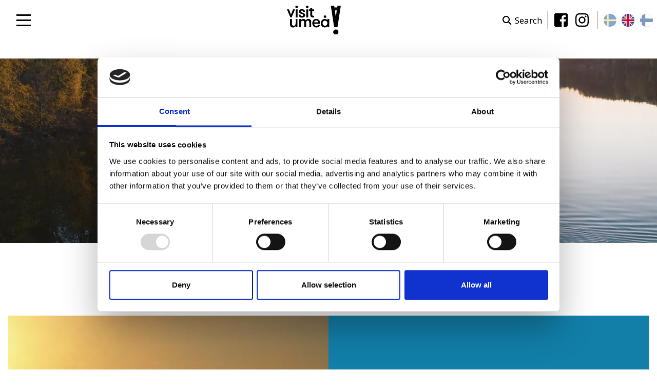

--- FILE ---
content_type: text/html; charset=UTF-8
request_url: https://visitumea.se/en/paddle-in-umearegion
body_size: 7527
content:
<!DOCTYPE html>
<html lang="en" dir="ltr">
  <head>
    <meta charset="utf-8" />
<meta name="description" content="Information about paddling in Umeå and in the Umeå region. Paddling in lakes, rivers and the sea, stand-up paddling, and rafting. Tips on canoe rental, gourmet paddling and midnight sun paddling." />
<meta name="MobileOptimized" content="width" />
<meta name="HandheldFriendly" content="true" />
<meta name="viewport" content="width=device-width, initial-scale=1.0" />
<link rel="alternate" hreflang="sv" href="https://visitumea.se/sv/paddla-i-umearegionen" />
<link rel="alternate" hreflang="en" href="https://visitumea.se/en/paddle-in-umearegion" />
<link rel="icon" href="/sites/cb_umea/files/favicon.ico" type="image/vnd.microsoft.icon" />
<link rel="canonical" href="https://visitumea.se/en/paddle-in-umearegion" />
<link rel="shortlink" href="https://visitumea.se/en/node/4381" />
<script src="/sites/cb_umea/files/google_tag/primary/google_tag.script.js?t8wvoh" defer></script>

    <title>Paddling in the Umeå region | Visit Umeå</title>
    <meta name="google-site-verification" content="8rLZQpLFB8AgMIw-O0mkHegoy7x7QJZ8gqe16HIBgdU">
    <link rel="stylesheet" media="all" href="https://cdn.jsdelivr.net/npm/swiper@11.2.10/swiper-bundle.min.css" />
<link rel="stylesheet" media="all" href="//visitumea.se/modules/custom/common/youtube_background/css/youtube_background.css?t8wvoh" />
<link rel="stylesheet" media="all" href="//visitumea.se/modules/contrib/ckeditor5_plugin_pack/modules/ckeditor5_plugin_pack_indent_block/css/indent-block.css?t8wvoh" />
<link rel="stylesheet" media="all" href="//visitumea.se/themes/custom/visitbasic_flex/styles/css/accordion_frontend.css?t8wvoh" />
<link rel="stylesheet" media="all" href="https://use.fontawesome.com/releases/v6.4.0/css/all.css" />
<link rel="stylesheet" media="all" href="https://use.fontawesome.com/releases/v5.12.0/css/v4-shims.css" />
<link rel="stylesheet" media="all" href="//visitumea.se/modules/contrib/paragraphs/css/paragraphs.unpublished.css?t8wvoh" />
<link rel="stylesheet" media="all" href="//visitumea.se/modules/custom/common/wx_alternations/css/node.css?t8wvoh" />
<link rel="stylesheet" media="all" href="//visitumea.se/themes/custom/visitbasic_flex/styles/css/visitbasic.css?t8wvoh" />
<link rel="stylesheet" media="all" href="https://fonts.googleapis.com/css?family=IBM+Plex+Sans:400,600,700|IBM+Plex+Serif:300,400,700|Open+Sans:400,600,700&amp;display=swap" />
<link rel="stylesheet" media="all" href="//visitumea.se/themes/custom/citybreakweb/cb_umea/styles/css/app.css?t8wvoh" />

    
          <style>
        .product-filter-wrapper {
padding: 15px 33px !important;
}
/* CBIS Product page for event small fixes /Angelo */
@media (min-width: 768px) {
.cbis-product-page-event .cbis-event-image img {
height: 55vh;
}
}
.cbis-product-page-event .cbis-event-image-desc-title {
font-weight: 500;
line-height: 1.1;
    max-width: 8em;
    margin-left: auto;
     margin-right: auto;

}
.push-link {
font-weight: bold !important;
}
/** (2022-08-25) Add to theme scss: */
.cbis-product-page-event .similar-products:last-child{
margin-bottom:0;
}
      </style>
          </head>
  <body class="user-role-anonymous path-node page-node-type-landing-page landing-page">
          <nav aria-label="Skip to main content">
        <a href="#main-content" class="skip-link">Skip to main content</a>
      </nav>
        <noscript><iframe src="https://www.googletagmanager.com/ns.html?id=GTM-WJZ57C5" height="0" width="0" style="display:none;visibility:hidden"></iframe></noscript>
      <div class="dialog-off-canvas-main-canvas" data-off-canvas-main-canvas>
    <div class="layout-container">

  <header role="banner" class="menu">
    <div class="header-container">
        <div class="region region-logo">
    <div id="block-cb-umea-branding" data-block-plugin-id="system_branding_block">
  
    
        <a class="navbar-brand" href="/en" title="Home" rel="home">
      <img src="/themes/custom/citybreakweb/cb_umea/logo.svg" alt="Home" />
    </a>
      
</div>

  </div>


      
  <div class="region region-header">
    
<nav role="navigation"
     aria-labelledby="block-cb-umea-main-menu-menu" id="block-cb-umea-main-menu" data-block-plugin-id="system_menu_block:main" class="block block-menu navigation menu--main navbar navbar-expand-xl">
            
  <div class="visually-hidden" id="block-cb-umea-main-menu-menu">Main navigation</div>
  

  <div class="menu-button-wrapper">
    <button class="menu-button btn navbar-toggler" type="button" data-target="#navbarToggle" aria-controls="navbarToggle" title="Open the menu" aria-label="Open the menu" aria-expanded="false">
      <span></span>
      <span></span>
      <span></span>
    </button>
  </div>

    <div class="menu-overlay">
                            <ul class="menu navbar-nav">
    
                  

          <li class="nav-item">

                          <a href="/en/events" class="nav-link" data-drupal-link-system-path="node/1256">Events</a>
            
          </li>
                  

          <li class="nav-item dropdown">

                          <a href="#" class="nav-link dropdown-toggle" data-toggle="dropdown" aria-haspopup="true" aria-expanded="false">
                To do
              </a>

                            <ul class="dropdown-menu">
    
                  

          <li class="nav-item">

                          <a href="/en/to-do-umea" class="nav-link dropdown-item" data-drupal-link-system-path="node/3592">See &amp; Do</a>

            
          </li>
                  

          <li class="nav-item">

                          <a href="/en/winter-umea" class="nav-link dropdown-item" data-drupal-link-system-path="node/3653">Winter</a>

            
          </li>
                  

          <li class="nav-item">

                          <a href="/en/culture-in-umea" class="nav-link dropdown-item" data-drupal-link-system-path="node/3802">Culture</a>

            
          </li>
                  

          <li class="nav-item">

                          <a href="/en/family-umea" class="nav-link dropdown-item" data-drupal-link-system-path="node/3603">Children/Family</a>

            
          </li>
                  

          <li class="nav-item">

                          <a href="/en/shopping-in-umea" class="nav-link dropdown-item" data-drupal-link-system-path="node/3480">Shopping</a>

            
          </li>
                  

          <li class="nav-item">

                          <a href="/en/hiking-umea" class="nav-link dropdown-item" data-drupal-link-system-path="node/3820">Hiking</a>

            
          </li>
                  

          <li class="nav-item">

                          <a href="/en/cycle" class="nav-link dropdown-item" data-drupal-link-system-path="node/3818">Cycle</a>

            
          </li>
                  

          <li class="nav-item">

                          <a href="/en/summer-umea" title="Sommartips" class="nav-link dropdown-item" data-drupal-link-system-path="node/3622">Summer</a>

            
          </li>
              </ul>
      

            
          </li>
                  

          <li class="nav-item dropdown">

                          <a href="#" class="nav-link dropdown-toggle" data-toggle="dropdown" aria-haspopup="true" aria-expanded="false">
                Eat
              </a>

                            <ul class="dropdown-menu">
    
                  

          <li class="nav-item">

                          <a href="/en/eat-umea" class="nav-link dropdown-item" data-drupal-link-system-path="node/3289">Eat &amp; Drink</a>

            
          </li>
                  

          <li class="nav-item">

                          <a href="/en/restaurants-umea" class="nav-link dropdown-item" data-drupal-link-system-path="node/3280">Restaurants</a>

            
          </li>
                  

          <li class="nav-item">

                          <a href="/en/coffee-shops-umea" class="nav-link dropdown-item" data-drupal-link-system-path="node/3291">Cafes</a>

            
          </li>
                  

          <li class="nav-item">

                          <a href="/en/pubs-clubs-umea" class="nav-link dropdown-item" data-drupal-link-system-path="node/3286">Bars, clubs</a>

            
          </li>
              </ul>
      

            
          </li>
                  

          <li class="nav-item dropdown">

                          <a href="#" class="nav-link dropdown-toggle" data-toggle="dropdown" aria-haspopup="true" aria-expanded="false">
                Stay
              </a>

                            <ul class="dropdown-menu">
    
                  

          <li class="nav-item">

                          <a href="/en/stay-umea" class="nav-link dropdown-item" data-drupal-link-system-path="node/3694">All accommodation</a>

            
          </li>
                  

          <li class="nav-item">

                          <a href="/en/bed-breakfast-umea" class="nav-link dropdown-item" data-drupal-link-system-path="node/3718">B&amp;B</a>

            
          </li>
                  

          <li class="nav-item">

                          <a href="/en/cottages-campsites-umea" class="nav-link dropdown-item" data-drupal-link-system-path="node/3715">Cottages, camp sites</a>

            
          </li>
                  

          <li class="nav-item">

                          <a href="/en/hostels-umea" class="nav-link dropdown-item" data-drupal-link-system-path="node/3698">Hostels</a>

            
          </li>
                  

          <li class="nav-item">

                          <a href="/en/hotels-umea" class="nav-link dropdown-item" data-drupal-link-system-path="node/3696">Hotel</a>

            
          </li>
              </ul>
      

            
          </li>
                  

          <li class="nav-item dropdown">

                          <a href="#" class="nav-link dropdown-toggle" data-toggle="dropdown" aria-haspopup="true" aria-expanded="false">
                Meetings
              </a>

                            <ul class="dropdown-menu">
    
                  

          <li class="nav-item">

                          <a href="/en/meetings-in-umea" class="nav-link dropdown-item" data-drupal-link-system-path="node/3842">Meeting Homepage</a>

            
          </li>
                  

          <li class="nav-item">

                          <a href="/en/meeting-venues-umea" class="nav-link dropdown-item" data-drupal-link-system-path="node/3836">Venues</a>

            
          </li>
                  

          <li class="nav-item">

                          <a href="/en/meeting-organizers" class="nav-link dropdown-item" data-drupal-link-system-path="node/1791">Local partners</a>

            
          </li>
                  

          <li class="nav-item">

                          <a href="/en/sustainable-meetings" class="nav-link dropdown-item" data-drupal-link-system-path="node/3853">Sustainable meetings</a>

            
          </li>
                  

          <li class="nav-item">

                          <a href="https://visitumea.se/en/meetings-services" class="nav-link dropdown-item">Contact us</a>

            
          </li>
              </ul>
      

            
          </li>
                  

          <li class="nav-item">

                          <a href="/en/shopping-gift-cards" class="nav-link" data-drupal-link-system-path="node/7052">Gift card</a>
            
          </li>
                  

          <li class="nav-item dropdown">

                          <a href="#" class="nav-link dropdown-toggle" data-toggle="dropdown" aria-haspopup="true" aria-expanded="false">
                The Umeå Region
              </a>

                            <ul class="dropdown-menu">
    
                  

          <li class="nav-item">

                          <a href="https://www.bjurholm.se/uppleva-och-gora/upptack-bjurholm" target="_blank" rel="noopener" class="nav-link dropdown-item">Bjurholm</a>

            
          </li>
                  

          <li class="nav-item">

                          <a href="https://visitnordmaling.se/en/" target="_blank" rel="noopener" class="nav-link dropdown-item">Nordmaling</a>

            
          </li>
                  

          <li class="nav-item">

                          <a href="https://www.visitrobertsfors.nu/en" target="_blank" rel="noopener" class="nav-link dropdown-item">Robertsfors</a>

            
          </li>
                  

          <li class="nav-item">

                          <a href="https://www.visitvindeln.se/en" target="_blank" rel="noopener" class="nav-link dropdown-item">Vindeln</a>

            
          </li>
                  

          <li class="nav-item">

                          <a href="http://www.visitvannas.se/en" target="_blank" rel="noopener" class="nav-link dropdown-item">Vännäs</a>

            
          </li>
              </ul>
      

            
          </li>
              </ul>
      


    </div>

  <dialog id="navbarToggle" class="full-menu">
    <button class="close-menu-button" type="button" title="Close the menu" aria-label="Close the menu">
    </button>
		<div class="wrapper full-menu-inner">
			                    <ul class="menu navbar-nav">
    
                  

          <li class="nav-item">

                          <a href="/en/events" class="nav-link" data-drupal-link-system-path="node/1256">Events</a>
            
          </li>
                  

          <li class="nav-item dropdown">

                          <a href="#" class="nav-link dropdown-toggle" data-toggle="dropdown" aria-haspopup="true" aria-expanded="false">
                To do
              </a>

                            <ul class="dropdown-menu">
    
                  

          <li class="nav-item">

                          <a href="/en/to-do-umea" class="nav-link dropdown-item" data-drupal-link-system-path="node/3592">See &amp; Do</a>

            
          </li>
                  

          <li class="nav-item">

                          <a href="/en/winter-umea" class="nav-link dropdown-item" data-drupal-link-system-path="node/3653">Winter</a>

            
          </li>
                  

          <li class="nav-item">

                          <a href="/en/culture-in-umea" class="nav-link dropdown-item" data-drupal-link-system-path="node/3802">Culture</a>

            
          </li>
                  

          <li class="nav-item">

                          <a href="/en/family-umea" class="nav-link dropdown-item" data-drupal-link-system-path="node/3603">Children/Family</a>

            
          </li>
                  

          <li class="nav-item">

                          <a href="/en/shopping-in-umea" class="nav-link dropdown-item" data-drupal-link-system-path="node/3480">Shopping</a>

            
          </li>
                  

          <li class="nav-item">

                          <a href="/en/hiking-umea" class="nav-link dropdown-item" data-drupal-link-system-path="node/3820">Hiking</a>

            
          </li>
                  

          <li class="nav-item">

                          <a href="/en/cycle" class="nav-link dropdown-item" data-drupal-link-system-path="node/3818">Cycle</a>

            
          </li>
                  

          <li class="nav-item">

                          <a href="/en/summer-umea" title="Sommartips" class="nav-link dropdown-item" data-drupal-link-system-path="node/3622">Summer</a>

            
          </li>
              </ul>
      

            
          </li>
                  

          <li class="nav-item dropdown">

                          <a href="#" class="nav-link dropdown-toggle" data-toggle="dropdown" aria-haspopup="true" aria-expanded="false">
                Eat
              </a>

                            <ul class="dropdown-menu">
    
                  

          <li class="nav-item">

                          <a href="/en/eat-umea" class="nav-link dropdown-item" data-drupal-link-system-path="node/3289">Eat &amp; Drink</a>

            
          </li>
                  

          <li class="nav-item">

                          <a href="/en/restaurants-umea" class="nav-link dropdown-item" data-drupal-link-system-path="node/3280">Restaurants</a>

            
          </li>
                  

          <li class="nav-item">

                          <a href="/en/coffee-shops-umea" class="nav-link dropdown-item" data-drupal-link-system-path="node/3291">Cafes</a>

            
          </li>
                  

          <li class="nav-item">

                          <a href="/en/pubs-clubs-umea" class="nav-link dropdown-item" data-drupal-link-system-path="node/3286">Bars, clubs</a>

            
          </li>
              </ul>
      

            
          </li>
                  

          <li class="nav-item dropdown">

                          <a href="#" class="nav-link dropdown-toggle" data-toggle="dropdown" aria-haspopup="true" aria-expanded="false">
                Stay
              </a>

                            <ul class="dropdown-menu">
    
                  

          <li class="nav-item">

                          <a href="/en/stay-umea" class="nav-link dropdown-item" data-drupal-link-system-path="node/3694">All accommodation</a>

            
          </li>
                  

          <li class="nav-item">

                          <a href="/en/bed-breakfast-umea" class="nav-link dropdown-item" data-drupal-link-system-path="node/3718">B&amp;B</a>

            
          </li>
                  

          <li class="nav-item">

                          <a href="/en/cottages-campsites-umea" class="nav-link dropdown-item" data-drupal-link-system-path="node/3715">Cottages, camp sites</a>

            
          </li>
                  

          <li class="nav-item">

                          <a href="/en/hostels-umea" class="nav-link dropdown-item" data-drupal-link-system-path="node/3698">Hostels</a>

            
          </li>
                  

          <li class="nav-item">

                          <a href="/en/hotels-umea" class="nav-link dropdown-item" data-drupal-link-system-path="node/3696">Hotel</a>

            
          </li>
              </ul>
      

            
          </li>
                  

          <li class="nav-item dropdown">

                          <a href="#" class="nav-link dropdown-toggle" data-toggle="dropdown" aria-haspopup="true" aria-expanded="false">
                Meetings
              </a>

                            <ul class="dropdown-menu">
    
                  

          <li class="nav-item">

                          <a href="/en/meetings-in-umea" class="nav-link dropdown-item" data-drupal-link-system-path="node/3842">Meeting Homepage</a>

            
          </li>
                  

          <li class="nav-item">

                          <a href="/en/meeting-venues-umea" class="nav-link dropdown-item" data-drupal-link-system-path="node/3836">Venues</a>

            
          </li>
                  

          <li class="nav-item">

                          <a href="/en/meeting-organizers" class="nav-link dropdown-item" data-drupal-link-system-path="node/1791">Local partners</a>

            
          </li>
                  

          <li class="nav-item">

                          <a href="/en/sustainable-meetings" class="nav-link dropdown-item" data-drupal-link-system-path="node/3853">Sustainable meetings</a>

            
          </li>
                  

          <li class="nav-item">

                          <a href="https://visitumea.se/en/meetings-services" class="nav-link dropdown-item">Contact us</a>

            
          </li>
              </ul>
      

            
          </li>
                  

          <li class="nav-item">

                          <a href="/en/shopping-gift-cards" class="nav-link" data-drupal-link-system-path="node/7052">Gift card</a>
            
          </li>
                  

          <li class="nav-item dropdown">

                          <a href="#" class="nav-link dropdown-toggle" data-toggle="dropdown" aria-haspopup="true" aria-expanded="false">
                The Umeå Region
              </a>

                            <ul class="dropdown-menu">
    
                  

          <li class="nav-item">

                          <a href="https://www.bjurholm.se/uppleva-och-gora/upptack-bjurholm" target="_blank" rel="noopener" class="nav-link dropdown-item">Bjurholm</a>

            
          </li>
                  

          <li class="nav-item">

                          <a href="https://visitnordmaling.se/en/" target="_blank" rel="noopener" class="nav-link dropdown-item">Nordmaling</a>

            
          </li>
                  

          <li class="nav-item">

                          <a href="https://www.visitrobertsfors.nu/en" target="_blank" rel="noopener" class="nav-link dropdown-item">Robertsfors</a>

            
          </li>
                  

          <li class="nav-item">

                          <a href="https://www.visitvindeln.se/en" target="_blank" rel="noopener" class="nav-link dropdown-item">Vindeln</a>

            
          </li>
                  

          <li class="nav-item">

                          <a href="http://www.visitvannas.se/en" target="_blank" rel="noopener" class="nav-link dropdown-item">Vännäs</a>

            
          </li>
              </ul>
      

            
          </li>
              </ul>
      


    		</div>
  </dialog>

</nav>

  </div>


      <div class="right-menu">  <div class="region-topheader">
    <div id="block-cb-umea-visitsearch" data-block-plugin-id="search_block">
  
    
        <div class="wrapper-search searchLink">
    <p><a href="/en/search/results" class="extra-link"><i class="fa-solid fa-search mr-2"></i> <span>Search</span></a></p>
  </div>


  </div>
<div id="block-socialbuttonsmenu" data-block-plugin-id="block_content:f44174a7-3a54-4679-8a82-ce308ba4e121">
  
    
      
  <ul>
	<li><a class="facebook-icon" href="https://www.facebook.com/VisitUmea/"><span class="sr-only">Besök vår Facebook</span></a></li>
	<li><a class="instagram-icon" href="https://www.instagram.com/visitumea/"><span class="sr-only">Besök vår Instagram</span></a></li>
</ul>


  </div>
<div class="language-switcher-language-url block block-language block-language-blocklanguage-interface" id="block-cb-umea-language-switcher" role="navigation" data-block-plugin-id="language_block:language_interface">
    
            <div class="link"><i class="fa fa-globe" aria-hidden="true"></i> Language</div>
        <div class="overlay">
    <span class="close-button">
      <span class="icon-cancel"></span>
    </span>
                    <ul class="links list-unstyled"><li hreflang="sv" data-drupal-link-system-path="node/4381" class="sv"><a href="/sv/paddla-i-umearegionen" class="language-link" hreflang="sv" data-drupal-link-system-path="node/4381">Swedish</a></li><li hreflang="en" data-drupal-link-system-path="node/4381" class="en is-active" aria-current="page"><a href="/en/paddle-in-umearegion" class="language-link current-language is-active" hreflang="en" data-drupal-link-system-path="node/4381" aria-current="page">English</a></li></ul>
            </div>
    
</div>
<div id="block-finnishlinkinheader" data-block-plugin-id="block_content:99d412dc-03e9-40dc-8ac4-f1e8398e5cd8">
  
    
      
  <p><a href="https://visitumea.se/en/nae-ja-koe-uumajassa">Finnish</a></p>


  </div>

  </div>
</div>

    </div>
  </header>

  

  <main id="main-content" role="main">

    <div class="layout-content">
        <div class="region-content">
    <div data-drupal-messages-fallback class="hidden"></div>  
<article class="node parent-node landing-page node--type-landing-page node--view-mode-full">

  
      
  
  <div id="region-11729"
       class=" ">
    
    <div class="standard  container-fluid px-0" >
      <div
        class="row no-gutters      ">
                    

  <div class="col col-lg-12 col-12 col-md-12"   >
                  <div class="cms-content-picker">
          <div class="cms-content-child">  <div class="paragraph view-height-50 tablet-view-height-40 mobile-view-height-40 slideshow-ref paragraph--type--slideshow-ref paragraph--view-mode--default" >
          
  
<article class="node slideshow-id-6716 node--type-slideshow node--view-mode-default">

  
  <div class="node__content">
    <div class="field field--name-field-slideshow field--type-entity-reference-revisions field--label-hidden swiper swiper-container slideshow">
  <div class="swiper-wrapper">
            <div class="paragraph swiper-slide paragraph--type--slideshow paragraph--view-mode--default">

      <div class="row slide-content position-center">
              <h2 class="h2">A paddling adventure awaits!</h2>
                  
          </div>
      
                <picture>
                  <source srcset="/sites/cb_umea/files/styles/slide_large/public/Paddling%20Bea%20Holmberg.jpg.webp?itok=Ty4jRk5u 1440w, /sites/cb_umea/files/styles/slide_xlarge/public/Paddling%20Bea%20Holmberg.jpg.webp?itok=Pm_4hXBP 1920w" media="all and (min-width: 851px)" type="image/webp" sizes="100vw" width="1920" height="1080"/>
              <source srcset="/sites/cb_umea/files/styles/slide_medium/public/Paddling%20Bea%20Holmberg.jpg.webp?itok=wZwYerna 1x" media="all and (min-width: 560px) and (max-width: 850px)" type="image/webp" width="1024" height="800"/>
              <source srcset="/sites/cb_umea/files/styles/slide_small/public/Paddling%20Bea%20Holmberg.jpg.webp?itok=kIphc9jM 1x" type="image/webp" width="500" height="600"/>
                  <img loading="eager" sizes="500" src="/sites/cb_umea/files/styles/slide_small/public/Paddling%20Bea%20Holmberg.jpg.webp?itok=kIphc9jM" width="500" height="600" alt="Paddling. Bea Holmberg" />

  </picture>


      


  </div>

      </div>
  <div class="swiper-pagination"></div>
  <div class="swiper-button-prev swiper-button-white"></div>
  <div class="swiper-button-next swiper-button-white"></div>
</div>

    
      </div>

  
</article>


      </div>
</div>
      </div>


        </div>


              </div>
    </div>
    
    
    <style>
      
      
      
      
      
    </style>
  </div>

  
  <div id="region-11741"
       class=" ">
    
    <div class="top  container" >
      <div
        class="row       justify-content-center ">
                    

  <div class="col col-lg-12 col-12 col-md-12"   >
                  <div class="cms-content-picker">
          <div class="cms-content-child">  <div class="paragraph html-content paragraph--type--html-content paragraph--view-mode--default">
          <div class="cms-text-content">
     <h3 class="text-align-center"><strong>Get inspired with our guides</strong></h3>

 </div>

      </div>
</div>
      </div>


        </div>


              </div>
    </div>
    
    
    <style>
      
      
      
      
      
    </style>
  </div>

  
  <div id="region-11744"
       class=" ">
    
    <div class="top  container" >
      <div
        class="row       justify-content-center ">
                    

  <div class="col col-lg-12 col-12 col-md-12"   >
                  <div class="cms-content-picker">
          <div class="cms-content-child">


  <div  class="card paragraph--type--image-card flex-md-row mb-3" id="paragraph_11742">
    <div class="card-image">
              
    <img loading="lazy" src="/sites/cb_umea/files/styles/slide_medium/public/paddla%20i%20havet%20och%20%C3%A4lvar.jpg.webp?itok=hdM5ykWC" width="1024" height="800" alt="paddla-hav" />





                  </div>

    <div class="card-body">
      <div class="card-content">
        
  <h4><strong>Paddle in the Sea and Rivers</strong></h4>

<p>This guide contains tips on paddling routes on the sea and rivers in the Umeå region.</p>

<p>If you need to rent equipment, there is information about this as well.</p>



                  <div class="d-flex flex-column flex-md-row justify-content-start mt-md-4">

            
                          <span><i class="fa-solid fa-external-link-alt mr-2"></i>
                <a href="https://visitumea.se/en/paddle-sea-and-rivers" target="_blank"
                   title="(opens in a new window)"
                   aria-label="Visit website (opens in a new window)">
                  Visit website                </a>
              </span>
                      </div>
        
      </div>

    </div>
  </div>

  
</div>
      </div>


        </div>


              </div>
    </div>
    
    
    <style>
      
      
      
      
      
    </style>
  </div>

  
  <div id="region-11747"
       class=" ">
    
    <div class="none  container" >
      <div
        class="row       justify-content-center ">
                    

  <div class="col col-lg-12 col-12 col-md-12"   >
                  <div class="cms-content-picker">
          <div class="cms-content-child">


  <div  class="card paragraph--type--image-card flex-md-row-reverse mb-3" id="paragraph_11745">
    <div class="card-image">
              
    <img loading="lazy" src="/sites/cb_umea/files/styles/slide_medium/public/S%C3%A4var%20kanot%20Fredrik%20Larsson.webb%201.jpg.webp?itok=fSZnPDnO" width="1024" height="800" alt="sävar-kanot" />





                  </div>

    <div class="card-body">
      <div class="card-content">
        
  <h4><strong>Paddling in Lakes and Smaller Rivers</strong></h4>

<p>This guide contains tips on paddling routes on lakes and smaller rivers in the Umeå region.</p>

<p>If you need to rent equipment, there is information about this as well.</p>



                  <div class="d-flex flex-column flex-md-row justify-content-start mt-md-4">

            
                          <span><i class="fa-solid fa-external-link-alt mr-2"></i>
                <a href="https://visitumea.se/en/paddle-lakes-and-small-rivers" target="_blank"
                   title="(opens in a new window)"
                   aria-label="Visit website (opens in a new window)">
                  Visit website                </a>
              </span>
                      </div>
        
      </div>

    </div>
  </div>

  
</div>
      </div>


        </div>


              </div>
    </div>
    
    
    <style>
      
      
      
      
      
    </style>
  </div>

  
  <div id="region-15724"
       class=" ">
    
    <div class="standard  container" >
      <div
        class="row       justify-content-center ">
                    

  <div class="col col-lg-6 col-12 col-md-6"   >
                  <div class="cms-content-picker">
          <div class="cms-content-child">

  
  <div  class="card paragraph--type--text-bg-box mb-3" id="paragraph_15722">

    <div class="card-body">
      <div class="card-content">
        
  <p><span style="font-size:26px;">Safer Nature Experiences</span></p>

<p>Plan your kayaking trip to ensure a safe experience. Visit Sweden has produced a film about kayaking&nbsp;- <a href="https://corporate.visitsweden.com/kunskap/naturturism/sakra-naturupplevelser/"><span style="color:#2980b9;"><strong>Watch the video!</strong></span></a></p>


      </div>
    </div>
  </div>

      <script>
      (function() {
        let style = document.createElement('style');
        style.textContent = `\u003Awhere\u0028\u0023paragraph_15722\u0029.paragraph\u002D\u002Dtype\u002D\u002Dtext\u002Dbg\u002Dbox\u0020.card\u002Dbody\u0020\u0020\u007B\u0020background\u002Dcolor\u003A\u0023c1e6ee\u003B\u0020\u007D\u0020`;
        document.head.appendChild(style);
      })();
    </script>
  
</div>
      </div>


        </div>

  

  <div class="col col-lg-6 col-12 col-md-6"   >
                  <div class="cms-content-picker">
          <div class="cms-content-child">

  
  <div  class="card paragraph--type--text-bg-box mb-3" id="paragraph_15772">

    <div class="card-body">
      <div class="card-content">
        
  <p><span style="font-size:26px;">The Right of Public Access</span></p>

<p>Thanks to&nbsp;Allemansrätten(The Right of Public Access), everyone can move freely in Swedish nature.&nbsp;<strong><a href="https://www.naturvardsverket.se/en/topics/the-right-of-public-access/"><span style="color:#2980b9;">The Right of Public Access</span></a></strong></p>


      </div>
    </div>
  </div>

      <script>
      (function() {
        let style = document.createElement('style');
        style.textContent = `\u003Awhere\u0028\u0023paragraph_15772\u0029.paragraph\u002D\u002Dtype\u002D\u002Dtext\u002Dbg\u002Dbox\u0020.card\u002Dbody\u0020\u0020\u007B\u0020background\u002Dcolor\u003A\u0023c1e6ee\u003B\u0020\u007D\u0020`;
        document.head.appendChild(style);
      })();
    </script>
  
</div>
      </div>


        </div>


              </div>
    </div>
    
    
    <style>
      
      
      
      
      
    </style>
  </div>


  
</article>


  </div>

    </div>

  </main>

            
 

      <footer role="contentinfo">
      	<div class="region-footer">
		<div id="block-cb-umea-footercontent" data-block-plugin-id="block_content:f5bb80d5-da3e-41a0-a543-2ac668348bb3">
  
    
      
<div class="footer__field__items">
      <div class="region-929">
  <div class="none  container-fluid px-0"  id="region-sitemap">

      <div class="row no-gutters flex-column flex-md-row layout-auto">
                      <div class="col col-lg-12 col-12 col-md-12" >
                  <div class="cms-content-picker">
          <div class="cms-content-child">  <div class="paragraph html-content paragraph--type--html-content paragraph--view-mode--default">
          <div class="cms-text-content">
     <div class="footer-box"><a href="/node/1256" style="color:#000000;"><strong class="h4">Events</strong> </a></div>

<ul class="pt-1">
	<li><span style="color:#000000; font-weight: 600">Events</span></li>
</ul>

 </div>

      </div>
</div>
      </div>


        </div>

    <div class="col col-lg-12 col-12 col-md-12" >
                  <div class="cms-content-picker">
          <div class="cms-content-child">  <div class="paragraph html-content paragraph--type--html-content paragraph--view-mode--default">
          <div class="cms-text-content">
     <div class="footer-box"><a href="/node/1105" style="color:#000000;"><i aria-hidden="true">&nbsp;</i><strong class="h4">To do</strong> </a></div>

<ul>
	<li><span style="color:#000000; font-weight: 600">(See &amp; do)</span></li>
	<li><a href="https://visitumea.se/en/cycle" target="_blank">Biking</a></li>
	<li><a href="https://visitumea.se/en/culture-in-umea" target="_blank">Culture</a></li>
	<li><a href="https://visitumea.se/en/family-umea"><font color="#000000">Family</font></a></li>
	<li><a href="https://visitumea.se/en/hiking-umea" target="_blank">Hiking</a></li>
	<li><a href="https://visitumea.se/en/paddle-in-umearegion" target="_blank">Paddle</a></li>
	<li><a data-entity-substitution="canonical" data-entity-type="node" data-entity-uuid="3afc02c1-5e4b-4106-957c-83b04c008603" href="/en/shopping-in-umea" target="_blank">Shopping</a></li>
	<li><a href="https://visitumea.se/en/summer-umea" target="_blank">Summer</a></li>
	<li><a href="https://visitumea.se/en/winter-umea" target="_blank">Winter</a></li>
</ul>

 </div>

      </div>
</div>
      </div>


        </div>

    <div class="col col-lg-12 col-12 col-md-12" >
                  <div class="cms-content-picker">
          <div class="cms-content-child">  <div class="paragraph html-content paragraph--type--html-content paragraph--view-mode--default">
          <div class="cms-text-content">
     <div class="footer-box"><strong><a data-entity-substitution="canonical" data-entity-type="node" data-entity-uuid="94ea1788-5d9b-40aa-86d4-f96595431ceb" href="/sv/ata-old" style="color:#000000;" target="_blank" title="Eat"><i aria-hidden="true">&nbsp;</i><strong class="h4">Eat</strong> </a></strong></div>

<ul class="pt-1">
	<li><span style="color:#000000; font-weight: 600">(Eat &amp; drink)</span></li>
	<li><a href="https://visitumea.se/en/pubs-clubs-umea" target="_blank">Bars, clubs</a></li>
	<li><a href="https://visitumea.se/en/coffee-shops-umea" target="_blank">Cafes</a></li>
	<li><a href="https://visitumea.se/en/restaurants-umea" target="_blank">Restaurants</a></li>
</ul>

 </div>

      </div>
</div>
      </div>


        </div>

    <div class="col col-lg-12 col-12 col-md-12" >
                  <div class="cms-content-picker">
          <div class="cms-content-child">  <div class="paragraph html-content paragraph--type--html-content paragraph--view-mode--default">
          <div class="cms-text-content">
     <div class="footer-box"><a data-entity-substitution="canonical" data-entity-type="node" data-entity-uuid="4bf592ba-5722-4f41-87db-340fc66ea91f" href="/node/1294" style="color:#000000;" target="_blank"><i aria-hidden="true">&nbsp;</i><strong class="h4">Meetings</strong> </a></div>

<ul class="pt-1">
	<li><span style="color:#000000; font-weight:600">(Organize a meeting)</span></li>
	<li><a href="https://visitumea.se/en/meeting-venues-umea" target="_blank">Venues</a></li>
	<li><a data-entity-substitution="canonical" data-entity-type="node" data-entity-uuid="d6d2bd09-a9e5-4376-b4b6-6f171d8acbc8" href="/en/meeting-organizers">Local partners</a></li>
	<li><a href="https://visitumea.se/en/sustainable-meetings" target="_blank">Sustainable meetings</a></li>
	<li><a href="https://visitumea.se/en/meetings-services">Contact us</a></li>
</ul>

 </div>

      </div>
</div>
      </div>


        </div>

    <div class="col col-lg-12 col-12 col-md-12" >
                  <div class="cms-content-picker">
          <div class="cms-content-child">  <div class="paragraph html-content paragraph--type--html-content paragraph--view-mode--default">
          <div class="cms-text-content">
     <div class="footer-box"><a href="https://visitumea.se/en/stay-umea" style="color:#000000;">&nbsp;<strong class="h4">Stays</strong></a></div>

<ul class="pt-1">
	<li><span style="color:#000000; font-weight:600">(All accommodation)</span></li>
	<li><a href="https://visitumea.se/en/bed-breakfast-umea" target="_blank">B&amp;B</a></li>
	<li><a href="https://visitumea.se/en/cottages-campsites-umea" target="_blank">Cottages and camp sites</a></li>
	<li><a href="https://visitumea.se/en/hostels-umea" target="_blank">Hostels</a></li>
	<li><a href="https://visitumea.se/en/hotels-umea" target="_blank">Hotels</a></li>
</ul>

 </div>

      </div>
</div>
      </div>


        </div>


              </div>
  </div>
    <style>
                .region-929{
            background-color: #003660;
        }
    </style>
</div>

      <div class="region-932">
  <div class="none  container-fluid px-0"  id="region-footer-info">

      <div class="row no-gutters flex-column flex-md-row layout-auto">
                      <div class="col col-lg-12 col-12 col-md-12" >
                  <div class="cms-content-picker">
          <div class="cms-content-child">  <div class="paragraph html-content paragraph--type--html-content paragraph--view-mode--default">
          <div class="cms-text-content">
     <div id="footer-logo">&nbsp;</div>

<p>Visit Umeå&nbsp;<br>
E-post: <a href="/cdn-cgi/l/email-protection" class="__cf_email__" data-cfemail="2e474048416e58475d475a5b434b4f005d4b">[email&#160;protected]</a></p>

<ul class="text-left">
	<li><a data-entity-substitution="canonical" data-entity-type="node" data-entity-uuid="748a1042-ed84-4d56-9ea4-7d1eb5672fde" href="/en/contact">Contact us</a></li>
	<li><a data-entity-substitution="canonical" data-entity-type="node" data-entity-uuid="a7e928ed-cad0-4f9c-9d7e-200a67cec336" href="/en/about-visit-umea">About Visit Umeå</a></li>
</ul>

 </div>

      </div>
</div>
      </div>


        </div>

    <div class="col col-lg-12 col-12 col-md-12" >
                  <div class="cms-content-picker">
          <div class="cms-content-child">  <div class="paragraph html-content paragraph--type--html-content paragraph--view-mode--default">
          <div class="cms-text-content">
     <p>&nbsp;</p>

<ul>
	<li><a href="https://visitumea.se/en/events/submit-your-event">Submit your event</a></li>
	<li><a href="/en/brochures">Brochures/Maps</a></li>
	<li><a href="https://contentbank.visitumea.se/">Content bank</a></li>
	<li><a href="https://visitumea.se/en/hosting-materials">Hosting materials</a></li>
	<li><a data-entity-substitution="canonical" data-entity-type="node" data-entity-uuid="c92966c5-0ee8-4a58-9afa-7d02f178051e" href="/en/privacy-policy">Our privacy policy</a></li>
	<li><a data-entity-substitution="canonical" data-entity-type="node" data-entity-uuid="b9400313-14e9-4efc-b788-46b07c510456" href="/en/sustainability-in-umea">Sustainability</a><a href="https://visitumea.se/en/sustainability-in-umea">&nbsp;work</a></li>
	<li><a href="/en/faq">FAQ</a></li>
	<li><a href="https://visitumea.se/en/travel">Travel</a></li>
</ul>

 </div>

      </div>
</div>
          <div class="cms-content-child">  <div class="paragraph html-content paragraph--type--html-content paragraph--view-mode--default">
          <div class="cms-text-content">
     <p id="social-buttons"><a class="facebook-icon" href="https://www.facebook.com/VisitUmea/"><span class="sr-only">Visit our Facebook</span></a> <a class="instagram-icon" href="https://www.instagram.com/visitumea"><span class="sr-only">Visit our Instagram</span></a></p>

 </div>

      </div>
</div>
      </div>


        </div>


              </div>
  </div>
    <style>
                .region-932{
            background-color: #003660;
        }
    </style>
</div>

  </div>

  </div>

	</div>


	
    </footer>
  
  <div id="overlay"></div>

</div>
  </div>

    
    <script data-cfasync="false" src="/cdn-cgi/scripts/5c5dd728/cloudflare-static/email-decode.min.js"></script><script type="application/json" data-drupal-selector="drupal-settings-json">{"path":{"baseUrl":"\/","pathPrefix":"en\/","currentPath":"node\/4381","currentPathIsAdmin":false,"isFront":false,"currentLanguage":"en","domain":"https:\/\/visitumea.se"},"pluralDelimiter":"\u0003","suppressDeprecationErrors":true,"ckeditorAccordion":{"accordionStyle":{"collapseAll":1,"keepRowsOpen":null,"animateAccordionOpenAndClose":1,"openTabsWithHash":1,"allowHtmlInTitles":0}},"language":"en","visitbasic":{"slideshow":{"6716":{"SlideId":"slideshow-id-6716","SlideLoop":false,"SlideAutoPlay":false,"SlideDuration":4000,"SlideEffect":"slide"}}},"cssJsQueryString":"t8wvoh","citybreak":{"online3":{"id":"1310912118","url":"","combineWidgetLoaded":false,"combinescript":"\/combinewidget\/combine","todoWidgetPath":"\/to-do\/todowidget"},"activityInlineWidget":{"proceedToBasket":1,"enableActivityPromoCode":0,"enableActivityTransportPromoCode":0},"bookingflow":{"token":null},"basket":"basket"},"map":{"google_api_key":null,"norkart_api_key":null,"maptiler_api_key":null,"maptiler_map_json_style":null},"visitsearch":{"settings":{"grouped":true,"grouped_categories":true,"grouped_view_min_results":8,"grouped_view_max_results":36,"mixed_view_max_results":10,"group_sort":["landing_page","page","cbis_product","article_page","seedo","accommodation","events","eat","","","all"],"link_page":false,"input_view_limit_result":20,"translations":{"cbis_product":"Products","landing_page":"Page","page":"Page, basic","article_page":"Article","seedo":"See \u0026 Do","accommodation":"Accommodation","events":"Events","eat":"Eat","":""},"search_page_url":"\/en\/search\/results","searchUrl":"\/en\/api\/search"},"sitename":"Visit Ume\u00e5"},"favourite":{"favouriteNodeActive":true},"ajax":[],"user":{"uid":0,"permissionsHash":"41c769a43ba7534b6e585b04d460e2fcd442a7bbd8ce7d3985ff0b388a61d2de"}}</script>
<script src="//visitumea.se/core/assets/vendor/jquery/jquery.min.js?v=3.7.1"></script>
<script src="//visitumea.se/core/assets/vendor/once/once.min.js?v=1.0.1"></script>
<script src="//visitumea.se/core/misc/drupalSettingsLoader.js?v=10.5.6"></script>
<script src="//visitumea.se/core/misc/drupal.js?v=10.5.6"></script>
<script src="//visitumea.se/core/misc/drupal.init.js?v=10.5.6"></script>
<script src="//visitumea.se/core/assets/vendor/js-cookie/js.cookie.min.js?v=3.0.5"></script>
<script src="//visitumea.se/modules/custom/common/favourite_node_cookie/js/favourites.js?v=10.5.6"></script>
<script src="//visitumea.se/modules/custom/common/favourite_node_cookie/js/button.js?v=10.5.6"></script>
<script src="//visitumea.se/themes/custom/citybreakweb/cb_umea/js/app.js?t8wvoh"></script>
<script src="//visitumea.se/themes/custom/citybreakweb/cb_umea/js/favourite-list.js?t8wvoh"></script>
<script src="//visitumea.se/themes/custom/citybreakweb/cb_umea/js/cookieconsent.js?t8wvoh"></script>
<script src="//visitumea.se/themes/custom/citybreakweb/cb_umea/js/menu.main.js?t8wvoh"></script>
<script src="//visitumea.se/modules/contrib/ckeditor_accordion/js/accordion.frontend.min.js?t8wvoh"></script>
<script src="https://cdn.jsdelivr.net/npm/swiper@11.2.10/swiper-bundle.min.js"></script>
<script src="//visitumea.se/themes/custom/visitbasic_flex/js/swipers/swiper11.slideshow.js?t8wvoh"></script>
<script src="//visitumea.se/themes/custom/visitbasic_flex/js/bootstrap/popper.min.js?t8wvoh"></script>
<script src="//visitumea.se/themes/custom/visitbasic_flex/js/bootstrap/bootstrap.min.js?t8wvoh"></script>
<script src="//visitumea.se/themes/custom/visitbasic_flex/js/vendor/lity.js?t8wvoh"></script>
<script src="//visitumea.se/themes/custom/visitbasic_flex/js/visitbasic.js?t8wvoh"></script>
<script src="//visitumea.se/themes/custom/visitbasic_flex/js/citybreak.app.js?t8wvoh"></script>
<script src="//visitumea.se/modules/custom/common/youtube_background/js/video.js?t8wvoh"></script>
<script src="//visitumea.se/modules/custom/common/youtube_background/js/jquery.youtubebackground.js?t8wvoh"></script>

  </body>
</html>


--- FILE ---
content_type: text/css
request_url: https://visitumea.se/themes/custom/citybreakweb/cb_umea/styles/css/app.css?t8wvoh
body_size: 24325
content:
html{font-size:14px}body{-moz-osx-font-smoothing:grayscale;-webkit-font-smoothing:antialiased;font-family:"Open Sans",sans-serif;overflow-x:hidden;text-rendering:optimizeLegibility}h1,.h1,h2,.h2,h3,.h3,h4,.h4,h5,.h5,h6,.h6{font-family:"IBM Plex Serif",serif}h1 span b,h1 span strong,.h1 span b,.h1 span strong,h2 span b,h2 span strong,.h2 span b,.h2 span strong,h3 span b,h3 span strong,.h3 span b,.h3 span strong,h4 span b,h4 span strong,.h4 span b,.h4 span strong,h5 span b,h5 span strong,.h5 span b,.h5 span strong,h6 span b,h6 span strong,.h6 span b,.h6 span strong{font-family:Helvetica Neue,Helvetica,Roboto,Arial,sans-serif}h1 b,h1 strong,.h1 b,.h1 strong,h2 b,h2 strong,.h2 b,.h2 strong,h3 b,h3 strong,.h3 b,.h3 strong,h4 b,h4 strong,.h4 b,.h4 strong,h5 b,h5 strong,.h5 b,.h5 strong,h6 b,h6 strong,.h6 b,.h6 strong{font-family:"IBM Plex Sans",sans-serif;font-weight:600 !important}p{color:#000;font-family:"Open Sans",sans-serif;font-size:15px;line-height:1.6;margin-bottom:1rem}@media(min-width: 64em){p{font-size:17px;line-height:1.4}}main{padding-top:79px}.container{max-width:94rem}a{color:#000}:where(.cms-text-content) a{color:#127fa9}:where(.cms-text-content) a span{color:#127fa9 !important}:where(a:not(.btn)):focus-visible{outline:0.125rem solid currentColor;outline-offset:.375em}@supports not selector(:focus-visible){:where(a:not(.btn)):focus{outline:0.125rem solid currentColor;outline-offset:.375em}}.v-spinner{left:0;margin:0 auto;margin-top:-3.5rem;position:absolute;right:0;z-index:9999999}.v-spinner .v-pulse{background:#fff !important;box-shadow:0 0 20px rgba(0,0,0,.4)}#status-message{display:none !important}.region-row.padding-standard{padding:3rem 0}.field__label{display:none}.paragraph--type--button .btn,.card-body .btn{background:transparent !important;border-radius:1.5rem;padding:.5rem 1rem;position:relative}.paragraph--type--button .btn:after,.card-body .btn:after{-moz-osx-font-smoothing:grayscale;-webkit-font-smoothing:antialiased;content:"";display:inline-block;font-family:var(--font-awesome-family, "Font Awesome 6 Free");font-style:normal;font-variant:normal;font-weight:700;line-height:1em;margin-left:.2em;margin-right:.2em;opacity:.8;speak:none;text-align:center;text-decoration:inherit;text-transform:none}.paragraph--type--button .btn.btn--default,.card-body .btn.btn--default{border:2px solid #ccc}.paragraph--type--button .btn.btn--default:hover,.card-body .btn.btn--default:hover{text-decoration:underline}.paragraph--type--button .btn.btn--primary,.card-body .btn.btn--primary{color:#204d74 !important}.paragraph--type--button .btn.btn--primary:hover,.card-body .btn.btn--primary:hover{background:#204d74 !important}.paragraph--type--button .btn.btn--success,.card-body .btn.btn--success{color:#398439 !important}.paragraph--type--button .btn.btn--success:hover,.card-body .btn.btn--success:hover{background:#398439 !important;border:2px solid #398439}.paragraph--type--button .btn.btn--danger,.card-body .btn.btn--danger{color:#ac2925 !important}.paragraph--type--button .btn.btn--danger:hover,.card-body .btn.btn--danger:hover{background:#ac2925 !important}a.btn.link-btn{background:transparent;border-radius:1.5rem;padding:.5rem 1rem}a.btn.link-btn:hover{text-decoration:underline}a.btn.link-btn:hover:after{text-decoration:none}a.btn.link-btn:after{content:"";display:inline-block;font-family:var(--font-awesome-family, "Font Awesome 6 Free");font-style:normal;font-variant:normal;font-weight:700;margin-left:1em;speak:none;text-align:center;text-decoration:inherit;text-transform:none}a.btn.link-btn.btn-black{border-color:#000}a.btn.link-btn.btn-white{border-color:#fff;color:#fff}.svg-map-type{align-items:center;display:flex;justify-content:center}@media(min-width: 24em){.svg-map-type{padding:1rem}}@media(min-width: 40em){.svg-map-type{padding:2rem}}.svg-map-type svg{height:auto;max-height:500px;width:auto}.svg-map-type .text-overlay{pointer-events:none}.svg-map-type path{transition:all ease-in-out .3s}.favorite-button{color:#fff;cursor:pointer;font-size:1.5rem;height:30px;position:absolute;right:1rem;top:1rem;width:30px;z-index:10}.favorite-button.favorited .plus-sign{opacity:.6;transform:rotate(45deg)}.favorite-button .plus-sign{align-items:center;display:flex;height:30px;justify-content:center;position:relative;transition:300ms ease all;width:30px}.favorite-button .plus-sign:before{background:#fff;content:"";display:block;height:4px;position:absolute;width:26px;z-index:9}.favorite-button .plus-sign:after{background:#fff;content:"";display:block;height:26px;position:absolute;width:4px;z-index:9}p.cc_message{color:#fff}.cc_container .cc_btn,.cc_container .cc_btn:visited{background-color:#ffdc5a;color:#000}.cc_container .cc_btn:hover,.cc_container .cc_btn:visited:hover{background-color:#ffd127;color:#000}@media(min-width: 40em){#inline-editing-actions{z-index:120 !important}}.standard.container,.standard.container-fluid{padding-bottom:2.5rem;padding-top:2.5rem}.container-fluid.bottom,.container.bottom{padding-bottom:2.5rem}.container-fluid.top,.container.top{padding-top:2.5rem}.paragraph--type--image-card,.paragraph--type--text-bg-box{border:0}.paragraph--type--image-card.flex-column,.paragraph--type--text-bg-box.flex-column{max-width:30rem}.paragraph--type--image-card.flex-md-row-reverse img,.paragraph--type--image-card.flex-md-row img,.paragraph--type--text-bg-box.flex-md-row-reverse img,.paragraph--type--text-bg-box.flex-md-row img{height:100%;-o-object-fit:cover;object-fit:cover;width:100%}.paragraph--type--image-card .card-image,.paragraph--type--text-bg-box .card-image{flex:1 0 50%;position:relative}.paragraph--type--image-card .card-image img,.paragraph--type--text-bg-box .card-image img{border-radius:0}@media(min-width: 768px){.paragraph--type--image-card .card-image,.paragraph--type--text-bg-box .card-image{max-width:50%}}.paragraph--type--image-card .card-body,.paragraph--type--text-bg-box .card-body{background:#127fa9;display:flex;flex-direction:column;justify-content:center}@media(min-width: 768px){.paragraph--type--image-card .card-body,.paragraph--type--text-bg-box .card-body{padding:2rem}}@media(min-width: 992px){.paragraph--type--image-card .card-body,.paragraph--type--text-bg-box .card-body{padding:4rem}}.paragraph--type--image-card .card-body a,.paragraph--type--text-bg-box .card-body a{text-decoration:underline}.paragraph--type--image-card .card-body{color:#fff}.paragraph--type--image-card .card-body :where(a:not(.btn), a:not(.btn):hover, p, h1, h2, h3, h4, h5, h6, .h1, .h2, .h3, .h4, .h5, .h6){color:inherit}.paragraph--type--image-card .modal-button button{color:#fff}blockquote{display:block;font-size:1.3rem;line-height:1.2;margin:2rem auto;max-width:80%;padding:15px 20px 15px 40px;position:relative}blockquote:before{color:#127fa9;content:"“";font-family:Georgia,serif;font-size:60px;font-weight:bold;left:0;position:absolute;top:-5px}blockquote p{display:inline;font-weight:600}.btn-outline-primary{border-color:#127fa9;border-radius:8px;color:#127fa9}.btn-outline-primary:hover,.btn-outline-primary:focus,.btn-outline-primary:active{background-color:#fff !important;border-color:#127fa9;color:#127fa9 !important}.btn-outline-primary.dropdown-toggle{display:flex;align-items:center;justify-content:space-between;padding:.475rem .75rem}.overflow-scroll{overflow:scroll}.skip-link{display:block !important}.skip-link:focus{box-shadow:none !important;outline:none}.skip-link:focus-visible{outline:0.125rem solid #000;outline-offset:-0.125rem;box-shadow:none !important}@supports not selector(:focus-visible){.skip-link:focus{outline:0.125rem solid #000;outline-offset:-0.125rem;box-shadow:none !important}}.skip-link::before{display:none}.skip-link,.skip-link:active,.skip-link:focus,.skip-link:hover{background:#fff;box-shadow:inset 0 0 0 2px currentColor !important;color:#127fa9}:where(body:has(.skip-link:focus, .skip-link:focus-visible)) .page-menu-button-wrapper,:where(body:has(.skip-link:focus, .skip-link:focus-visible)) .region-header-left,:where(body:has(.skip-link:focus, .skip-link:focus-visible)) .section-header-right,:where(body:has(.skip-link:focus, .skip-link:focus-visible)) .navbar-brand{opacity:.12}:where(body:has(.skip-link:focus, .skip-link:focus-visible)) [role=main]{position:relative}:where(body:has(.skip-link:focus, .skip-link:focus-visible)) [role=main]::before{content:"";inset:0;position:fixed;z-index:1}header{background:#fff;display:block;margin:0 auto;max-width:100vw;position:fixed;width:100%;z-index:501}header .header-container{align-items:center;display:flex;height:70px;margin-left:auto;margin-right:auto;position:relative;transition:300ms linear all;z-index:2}@media(max-width: 1450px){header .header-container{justify-content:space-between}}@media(max-width: 1450px){header .header-container .region-logo{order:1}}header .header-container .region-logo>div{align-items:center;display:flex}@media(min-width: 63.999em){header .header-container .region-logo>div{margin-right:3rem}}header .header-container .region-logo>div img{height:80%;transition:300ms ease all;width:105px}header .header-container .region-logo>div img:hover{opacity:.2}header .header-container .region-header{align-items:center;display:flex;flex-basis:0;flex-grow:1;max-width:100%}@media(max-width: 1450px){header .header-container .region-header{order:0}}header .header-container .right-menu{display:flex;flex-basis:0;flex-grow:1;justify-content:flex-end;max-width:100%;position:absolute;right:0}header .header-container .right-menu .contextual{top:2rem}header .header-container .right-menu #block-finnishlinkinheader .contextual{display:none}@media(max-width: 1450px){header .header-container .right-menu{order:2;position:initial;right:auto}}header .header-container .right-menu div{align-items:center;display:flex}header .header-container .right-menu .wrapper-search p,header .header-container .right-menu #block-socialbuttonsmenu p{margin:0}header .header-container .right-menu #block-socialbuttonsmenu{border-left:2px solid rgba(0,0,0,.2);border-right:2px solid rgba(0,0,0,.2);padding:0 .5rem}@media(max-width: 700px){header .header-container .right-menu #block-socialbuttonsmenu{display:none}}header .header-container .right-menu #block-socialbuttonsmenu ul{display:flex;list-style:none;margin:0;padding:0}header .header-container .right-menu #block-socialbuttonsmenu ul li{display:inline-flex;margin:0 .375rem}header .header-container .right-menu #block-socialbuttonsmenu ul li a{background-repeat:no-repeat;display:block;font-size:0;height:30px;margin-bottom:.2rem;margin-top:.2rem;position:relative;width:30px;transition:transform 300ms ease-in-out}header .header-container .right-menu #block-socialbuttonsmenu ul li a.facebook-icon{background-image:url(../images/icons/social/fb-black.svg)}header .header-container .right-menu #block-socialbuttonsmenu ul li a.instagram-icon{background-image:url(../images/icons/social/instagram-black.svg)}header .header-container .right-menu #block-socialbuttonsmenu ul li a.twitter-icon{background-image:url(../images/icons/social/twitter-black.svg)}header .header-container .right-menu #block-socialbuttonsmenu ul li a::before{font-size:2.75rem;height:100%;inset:50% auto auto 50%;min-height:1em;min-width:1em;position:absolute;transform:translate(-50%, -50%);width:100%;content:""}header .header-container .right-menu #block-socialbuttonsmenu ul li a:hover{transform:scale(1.1)}header .header-container .right-menu #block-cb-umea-language-switcher .link,header .header-container .right-menu #block-cb-umea-language-switcher .close-button{display:none}header .header-container .right-menu #block-cb-umea-language-switcher .links{display:flex;list-style:none;margin:0}header .header-container .right-menu #block-cb-umea-language-switcher .links li{font-size:0;margin-left:.75rem;opacity:.5;transition:300ms ease all}header .header-container .right-menu #block-cb-umea-language-switcher .links li:hover{opacity:1}header .header-container .right-menu #block-cb-umea-language-switcher .links li.is-active{opacity:1}header .header-container .right-menu #block-cb-umea-language-switcher .links li.sv a{background-image:url(../images/sv.svg)}header .header-container .right-menu #block-cb-umea-language-switcher .links li.en a{background-image:url(../images/en.svg)}header .header-container .right-menu #block-cb-umea-language-switcher .links li a{background:#000;border-radius:50%;display:block;height:25px;position:relative;width:25px}header .header-container .right-menu #block-cb-umea-language-switcher .links li a::before{font-size:2.75rem;height:100%;inset:50% auto auto 50%;min-height:1em;min-width:1em;position:absolute;transform:translate(-50%, -50%);width:100%;content:""}header .header-container .right-menu #block-cb-umea-language-switcher .links li a:hover{opacity:1}header .header-container .right-menu #block-finnishlinkinheader p{margin-bottom:0}header .header-container .right-menu #block-finnishlinkinheader a{background:#000;background-image:url(../images/fin.svg);border-radius:50%;display:block;font-size:0;height:25px;margin-left:.75rem;opacity:.5;position:relative;transition:300ms ease all;width:25px}header .header-container .right-menu #block-finnishlinkinheader a::before{font-size:2.75rem;height:100%;inset:50% auto auto 50%;min-height:1em;min-width:1em;position:absolute;transform:translate(-50%, -50%);width:100%;content:""}header .header-container .right-menu #block-finnishlinkinheader a:hover{opacity:1}.menu-button{cursor:pointer;display:none;height:45px;margin-left:2rem;position:relative;width:50px;z-index:3;transform:rotate(0deg);transition:.5s ease-in-out}@media(max-width: 1450px){.menu-button{display:block;margin:0}}.menu-button:focus{box-shadow:none !important;outline:none}.menu-button:focus-visible{outline:0.125rem solid #000;outline-offset:-0.125rem;box-shadow:none !important}@supports not selector(:focus-visible){.menu-button:focus{outline:0.125rem solid #000;outline-offset:-0.125rem;box-shadow:none !important}}.menu-button span{background:#000;display:block;height:3px;left:20%;transform:rotate(0deg);transition:.25s ease-in-out;opacity:1;position:absolute;width:60%}.menu-button span:nth-child(1){transform-origin:left center;top:10px}.menu-button span:nth-child(2){transform-origin:left center;top:20px}.menu-button span:nth-child(3){transform-origin:left center;top:30px}.menu-button.open span:nth-child(1){transform:rotate(45deg);left:28%;top:9px}.menu-button.open span:nth-child(2){opacity:0;width:0%}.menu-button.open span:nth-child(3){transform:rotate(-45deg);left:28%;top:30px}.close-menu-button{background:none transparent !important;border:none !important;box-shadow:none !important;display:block;height:100%;inset:0;margin:0;padding:0;position:fixed;width:100%;display:flex;flex-wrap:wrap;align-items:center;justify-content:space-between;padding:.5rem 1rem;height:79px;top:calc(var(--admin-offset-top, 0px) + 0px);width:90px}.close-menu-button:focus{box-shadow:none !important;outline:none}.close-menu-button:focus-visible{outline:0.125rem solid #000;outline-offset:-0.125rem;box-shadow:none !important}@supports not selector(:focus-visible){.close-menu-button:focus{outline:0.125rem solid #000;outline-offset:-0.125rem;box-shadow:none !important}}#block-cb-hafjell-basket,#block-cb-kvitfjell-basket,#block-cb-kvitfjell-basketonline3{bottom:0;position:absolute;right:0;top:0}#block-cb-hafjell-basket p,#block-cb-kvitfjell-basket p,#block-cb-kvitfjell-basketonline3 p{margin-bottom:0}@media(max-width: 64em){#block-cb-hafjell-basket,#block-cb-kvitfjell-basket,#block-cb-kvitfjell-basketonline3{right:5rem}}#block-cb-hafjell-basket .icon-basket,#block-cb-kvitfjell-basket .icon-basket,#block-cb-kvitfjell-basketonline3 .icon-basket{align-items:center;background:#60a75d;border-radius:50%;color:#fff;display:flex;display:flex;font-size:2em;height:70px;justify-content:center;margin-bottom:0;transition:300ms linear all;width:70px}#block-cb-hafjell-basket .icon-basket:before,#block-cb-kvitfjell-basket .icon-basket:before,#block-cb-kvitfjell-basketonline3 .icon-basket:before{margin-left:.1em}#block-cb-hafjell-basket .icon-basket:hover,#block-cb-kvitfjell-basket .icon-basket:hover,#block-cb-kvitfjell-basketonline3 .icon-basket:hover{background:#508e4d}@media(max-width: 64em){#block-cb-hafjell-basket .icon-basket,#block-cb-kvitfjell-basket .icon-basket,#block-cb-kvitfjell-basketonline3 .icon-basket{font-size:1.4rem;height:45px !important;width:45px !important}}#block-cb-hafjell-basket #citybreak_basket_widget_display .cb-text .cb-amount,#block-cb-hafjell-basket #citybreak_basket_widget_display .cb-text .cb-label-short,#block-cb-hafjell-basket #citybreak_basket_widget_display .cb-text .cb-label,#block-cb-kvitfjell-basket #citybreak_basket_widget_display .cb-text .cb-amount,#block-cb-kvitfjell-basket #citybreak_basket_widget_display .cb-text .cb-label-short,#block-cb-kvitfjell-basket #citybreak_basket_widget_display .cb-text .cb-label,#block-cb-kvitfjell-basketonline3 #citybreak_basket_widget_display .cb-text .cb-amount,#block-cb-kvitfjell-basketonline3 #citybreak_basket_widget_display .cb-text .cb-label-short,#block-cb-kvitfjell-basketonline3 #citybreak_basket_widget_display .cb-text .cb-label{border:0 !important;clip:rect(0, 0, 0, 0) !important;height:1px !important;margin:-1px !important;overflow:hidden !important;padding:0 !important;white-space:nowrap !important;width:1px !important}#block-cb-hafjell-basket #citybreak_basket_widget_display .cb-text .cb-amount:not(caption),#block-cb-hafjell-basket #citybreak_basket_widget_display .cb-text .cb-label-short:not(caption),#block-cb-hafjell-basket #citybreak_basket_widget_display .cb-text .cb-label:not(caption),#block-cb-kvitfjell-basket #citybreak_basket_widget_display .cb-text .cb-amount:not(caption),#block-cb-kvitfjell-basket #citybreak_basket_widget_display .cb-text .cb-label-short:not(caption),#block-cb-kvitfjell-basket #citybreak_basket_widget_display .cb-text .cb-label:not(caption),#block-cb-kvitfjell-basketonline3 #citybreak_basket_widget_display .cb-text .cb-amount:not(caption),#block-cb-kvitfjell-basketonline3 #citybreak_basket_widget_display .cb-text .cb-label-short:not(caption),#block-cb-kvitfjell-basketonline3 #citybreak_basket_widget_display .cb-text .cb-label:not(caption){position:absolute !important}#block-cb-hafjell-basket #citybreak_basket_widget_display .cb-text .cb-count,#block-cb-kvitfjell-basket #citybreak_basket_widget_display .cb-text .cb-count,#block-cb-kvitfjell-basketonline3 #citybreak_basket_widget_display .cb-text .cb-count{align-items:center;background:#4c874a;border-radius:50%;display:flex;font-size:12px;height:25px;justify-content:center;position:absolute;top:0;width:25px}#block-cb-hafjell-basket #citybreak_basket_widget_display .alternativ-text,#block-cb-kvitfjell-basket #citybreak_basket_widget_display .alternativ-text,#block-cb-kvitfjell-basketonline3 #citybreak_basket_widget_display .alternativ-text{color:#fff;display:none}#block-cb-hafjell-basket #citybreak_basket_widget_display.cb-empty .cb-trigger,#block-cb-hafjell-basket #citybreak_basket_widget_display.cb-empty .cb-amount,#block-cb-kvitfjell-basket #citybreak_basket_widget_display.cb-empty .cb-trigger,#block-cb-kvitfjell-basket #citybreak_basket_widget_display.cb-empty .cb-amount,#block-cb-kvitfjell-basketonline3 #citybreak_basket_widget_display.cb-empty .cb-trigger,#block-cb-kvitfjell-basketonline3 #citybreak_basket_widget_display.cb-empty .cb-amount{display:none}#block-cb-hafjell-basket #citybreak_basket_widget_display.cb-empty .alternativ-text,#block-cb-kvitfjell-basket #citybreak_basket_widget_display.cb-empty .alternativ-text,#block-cb-kvitfjell-basketonline3 #citybreak_basket_widget_display.cb-empty .alternativ-text{display:inline-block}#block-cb-hafjell-basket #citybreak_basket_widget_summary:not(.cb-widget-basket-summary),#block-cb-kvitfjell-basket #citybreak_basket_widget_summary:not(.cb-widget-basket-summary),#block-cb-kvitfjell-basketonline3 #citybreak_basket_widget_summary:not(.cb-widget-basket-summary){display:none}#block-cb-hafjell-basket .cb-widget-basket-summary.cb-empty,#block-cb-kvitfjell-basket .cb-widget-basket-summary.cb-empty,#block-cb-kvitfjell-basketonline3 .cb-widget-basket-summary.cb-empty{display:none !important}#search-area{display:none}.wrapper-search{padding-left:1rem;position:relative;z-index:99}.wrapper-search a{display:flex;align-items:center;color:#000}.wrapper-search a span{margin-right:.75rem}.wrapper-search a svg{font-size:1.6rem}header{background:#fff;display:block;margin:0 auto;max-width:100vw;position:fixed;width:100%;z-index:501}header.menu{padding:.3rem .6rem .3rem .5rem;top:var(--admin-offset-top)}@media(min-width: 1451px){header.menu{padding:.3rem 2rem}}header.menu.show-menu .right-menu{opacity:.12}header .navbar-expand-xl .navbar-nav{flex-direction:column}@media(min-width: 1450px){header .navbar-expand-xl .navbar-nav{flex-direction:row}}@media(min-width: 1200px)and (max-width: 1450px){header .navbar-expand-xl .navbar-toggler{display:block}}header nav ul.navbar-nav{display:flex;flex-direction:column;margin:0;padding:0}@media(min-width: 1451px){header nav ul.navbar-nav{flex-direction:row}}header nav ul.navbar-nav .nav-link{color:#000;display:block;font-size:1.4rem;font-weight:600;padding:1rem}@media(min-width: 1451px){header nav ul.navbar-nav .nav-link{align-items:center;display:inline-flex;justify-content:center;min-height:78px;min-width:80px;padding:0 1rem}}header nav ul.navbar-nav .nav-link:hover{text-decoration:underline}header nav ul.navbar-nav .dropdown-menu{border:0;border-radius:0;margin-top:0;position:static !important}@media(min-width: 1451px){header nav ul.navbar-nav .dropdown-menu{position:absolute !important;width:200px}}header nav ul.navbar-nav .dropdown-menu a{font-size:1.1rem;font-weight:400;min-height:unset;padding:1rem;transition:300ms ease all}header nav ul.navbar-nav .dropdown-menu a:before{display:none}header nav ul.navbar-nav .dropdown-menu a.is-active{font-weight:bold !important;text-decoration:underline}header nav ul.navbar-nav .dropdown-menu a:focus-visible{z-index:1}header nav ul.navbar-nav:nth-child(1)>li a,header nav ul.navbar-nav:nth-child(1)>li ul{background:#eee}@media(min-width: 1451px){header nav ul.navbar-nav:nth-child(1)>li a,header nav ul.navbar-nav:nth-child(1)>li ul{background:#fff}}@media(min-width: 1451px){header nav ul.navbar-nav:nth-child(1)>li a:not(.show){background:transparent !important}header nav ul.navbar-nav:nth-child(1)>li a:not(.show).is-active:after{background:#000}}header nav ul.navbar-nav:nth-child(1)>li:nth-child(1) a,header nav ul.navbar-nav:nth-child(1)>li:nth-child(1) ul,header nav ul.navbar-nav:nth-child(1)>li:nth-child(1).menu-item--active-trail a:before{background:#e2543a}header nav ul.navbar-nav:nth-child(1)>li:nth-child(1) a.is-active:after,header nav ul.navbar-nav:nth-child(1)>li:nth-child(1) ul.is-active:after,header nav ul.navbar-nav:nth-child(1)>li:nth-child(1).menu-item--active-trail a:before.is-active:after{background:#e2543a}header nav ul.navbar-nav:nth-child(1)>li:nth-child(2) a,header nav ul.navbar-nav:nth-child(1)>li:nth-child(2) ul,header nav ul.navbar-nav:nth-child(1)>li:nth-child(2).menu-item--active-trail a:before{background:#ffdc5a}header nav ul.navbar-nav:nth-child(1)>li:nth-child(2) a.is-active:after,header nav ul.navbar-nav:nth-child(1)>li:nth-child(2) ul.is-active:after,header nav ul.navbar-nav:nth-child(1)>li:nth-child(2).menu-item--active-trail a:before.is-active:after{background:#ffdc5a}header nav ul.navbar-nav:nth-child(1)>li:nth-child(3) a,header nav ul.navbar-nav:nth-child(1)>li:nth-child(3) ul,header nav ul.navbar-nav:nth-child(1)>li:nth-child(3).menu-item--active-trail a:before{background:#127fa9}header nav ul.navbar-nav:nth-child(1)>li:nth-child(3) a.is-active:after,header nav ul.navbar-nav:nth-child(1)>li:nth-child(3) ul.is-active:after,header nav ul.navbar-nav:nth-child(1)>li:nth-child(3).menu-item--active-trail a:before.is-active:after{background:#127fa9}header nav ul.navbar-nav:nth-child(1)>li:nth-child(4) a,header nav ul.navbar-nav:nth-child(1)>li:nth-child(4) ul,header nav ul.navbar-nav:nth-child(1)>li:nth-child(4).menu-item--active-trail a:before{background:#f5c6c6}header nav ul.navbar-nav:nth-child(1)>li:nth-child(4) a.is-active:after,header nav ul.navbar-nav:nth-child(1)>li:nth-child(4) ul.is-active:after,header nav ul.navbar-nav:nth-child(1)>li:nth-child(4).menu-item--active-trail a:before.is-active:after{background:#f5c6c6}header nav ul.navbar-nav:nth-child(1)>li:nth-child(5) a,header nav ul.navbar-nav:nth-child(1)>li:nth-child(5) ul,header nav ul.navbar-nav:nth-child(1)>li:nth-child(5).menu-item--active-trail a:before{background:#60a75d}header nav ul.navbar-nav:nth-child(1)>li:nth-child(5) a.is-active:after,header nav ul.navbar-nav:nth-child(1)>li:nth-child(5) ul.is-active:after,header nav ul.navbar-nav:nth-child(1)>li:nth-child(5).menu-item--active-trail a:before.is-active:after{background:#60a75d}header nav ul.navbar-nav:nth-child(1)>li:nth-child(6) a,header nav ul.navbar-nav:nth-child(1)>li:nth-child(6) ul,header nav ul.navbar-nav:nth-child(1)>li:nth-child(6).menu-item--active-trail a:before{background:#c1e6ee}header nav ul.navbar-nav:nth-child(1)>li:nth-child(6) a.is-active:after,header nav ul.navbar-nav:nth-child(1)>li:nth-child(6) ul.is-active:after,header nav ul.navbar-nav:nth-child(1)>li:nth-child(6).menu-item--active-trail a:before.is-active:after{background:#c1e6ee}header nav ul.navbar-nav:nth-child(1)>li:nth-child(7) a,header nav ul.navbar-nav:nth-child(1)>li:nth-child(7) ul,header nav ul.navbar-nav:nth-child(1)>li:nth-child(7).menu-item--active-trail a:before{background:#e2543a}header nav ul.navbar-nav:nth-child(1)>li:nth-child(7) a.is-active:after,header nav ul.navbar-nav:nth-child(1)>li:nth-child(7) ul.is-active:after,header nav ul.navbar-nav:nth-child(1)>li:nth-child(7).menu-item--active-trail a:before.is-active:after{background:#e2543a}header nav ul.navbar-nav:nth-child(1)>li:nth-child(8) a,header nav ul.navbar-nav:nth-child(1)>li:nth-child(8) ul,header nav ul.navbar-nav:nth-child(1)>li:nth-child(8).menu-item--active-trail a:before{background:#ffdc5a}header nav ul.navbar-nav:nth-child(1)>li:nth-child(8) a.is-active:after,header nav ul.navbar-nav:nth-child(1)>li:nth-child(8) ul.is-active:after,header nav ul.navbar-nav:nth-child(1)>li:nth-child(8).menu-item--active-trail a:before.is-active:after{background:#ffdc5a}header nav ul.navbar-nav:nth-child(1)>li:hover{background:#eee}@media(min-width: 1451px){header nav ul.navbar-nav:nth-child(1)>li:hover{background:#fff}}header nav ul.navbar-nav:nth-child(1)>li:hover ul a:hover{color:rgba(0,0,0,.5);text-decoration:underline}header nav ul.navbar-nav:nth-child(1)>li:hover:nth-child(1) a{background:#e2543a !important}header nav ul.navbar-nav:nth-child(1)>li:hover:nth-child(2) a{background:#ffdc5a !important}header nav ul.navbar-nav:nth-child(1)>li:hover:nth-child(3) a{background:#127fa9 !important}header nav ul.navbar-nav:nth-child(1)>li:hover:nth-child(4) a{background:#f5c6c6 !important}header nav ul.navbar-nav:nth-child(1)>li:hover:nth-child(5) a{background:#60a75d !important}header nav ul.navbar-nav:nth-child(1)>li:hover:nth-child(6) a{background:#c1e6ee !important}header nav ul.navbar-nav:nth-child(1)>li:hover:nth-child(7) a{background:#e2543a !important}header nav ul.navbar-nav:nth-child(1)>li:hover:nth-child(8) a{background:#ffdc5a !important}header nav ul.navbar-nav>li{position:relative}@media(min-width: 1451px){header nav ul.navbar-nav>li.menu-item--active-trail a:before,header nav ul.navbar-nav>li a.is-active:before{bottom:21px;content:"";height:2.5px;left:7%;margin-top:14px;position:absolute;right:7%}}header nav ul.navbar-nav>li>ul{display:none}header nav ul.navbar-nav>li>ul li a{font-size:1.1rem;position:relative}header nav ul.navbar-nav>li>ul li a.is-active{font-weight:bold !important;text-decoration:underline}header nav ul.navbar-nav>li.open .menu-expander{transform:rotate(45deg)}header nav ul.navbar-nav .menu-expander{align-items:center;background:rgba(0,0,0,.1);border-radius:50%;color:#000;display:flex;font-size:1.6rem;font-weight:600;height:40px;justify-content:center;line-height:1;position:absolute;right:1rem;top:.5rem;transition:300ms ease transform;width:40px;z-index:999}@media(min-width: 1451px){header nav ul.navbar-nav .menu-expander{display:none}}header .full-menu{align-items:flex-start;border:0;bottom:0;height:auto;justify-content:space-between;left:0;margin:0;max-width:100%;overflow-y:auto;padding:0;position:fixed;top:calc(var(--admin-offset-top, 0px) + 79px);width:100%;z-index:5}header .full-menu .nav-link:focus-visible{outline:0.125rem solid currentColor;outline-offset:-2px}@supports not selector(:focus-visible){header .full-menu .nav-link:focus{outline:0.125rem solid currentColor;outline-offset:-2px}}header dialog:where(.full-menu)::-webkit-backdrop{background:none transparent}header dialog:where(.full-menu)::backdrop{background:none transparent}@media(max-width: 1450px){header .menu-overlay{background:#fff;bottom:0;display:none;left:0;overflow-y:auto;right:0;top:79px;width:100%}header .menu-overlay::-webkit-scrollbar{width:4px}header .menu-overlay::-webkit-scrollbar-track{background-color:#fff}header .menu-overlay::-webkit-scrollbar-thumb{background-color:rgba(191,191,191,.8)}header .menu-overlay .menu-expander{color:#ddd}}body.show-menu #to-do{-webkit-animation:fadeOutDown 300ms ease 0s both;animation:fadeOutDown 300ms ease 0s both}body.hide-menu #to-do{-webkit-animation:fadeInUp 300ms ease 0s both;animation:fadeInUp 300ms ease 0s both}@media(max-width: 39.999em){#block-visitsearch-2{display:none}}body.user-logged-in.show-menu .menu-overlay,body.user-logged-in.show-menu .full-menu{top:118px}.landing-page.node--type-landing-page #region-specific-module h2,.landing-page.node--type-landing-page #region-specific-module .h2{font-family:"IBM Plex Sans",sans-serif;font-size:2.4rem;font-weight:bold}#region-hotel .field--name-field-citybreak-widget #citybreak-widget .widget-wrapper{box-shadow:0 5px 20px rgba(0,0,0,.15)}#region-hotel #citybreak-widget .widget-wrapper .widget-tabs .widget-tab-title{max-width:200px}#region-hotel #citybreak-widget .widget-wrapper .Citybreak_SearchBox.cb_clr,#region-hotel #citybreak-widget .widget-wrapper #Citybreak_bookingform{display:flex}@media(max-width: 39.999em){#region-hotel #citybreak-widget .widget-wrapper .Citybreak_SearchBox.cb_clr,#region-hotel #citybreak-widget .widget-wrapper #Citybreak_bookingform{flex-direction:column}}@media(min-width: 40em){#region-hotel #citybreak-widget .widget-wrapper #Citybreak_bookingform{margin-right:10px}}#region-hotel #citybreak-widget .widget-wrapper #Citybreak_bookingform>.cb_copy{width:100%}#region-hotel #citybreak-widget .widget-wrapper #Citybreak_bookingform>.cb_btn{width:100%}@media(min-width: 40em){#region-hotel #citybreak-widget .widget-wrapper #Citybreak_bookingform>.cb_btn{width:180px}}#region-hotel #citybreak-widget .widget-wrapper #cb_acc_datepicker_cnt{flex-basis:66%}#region-hotel #citybreak-widget .widget-wrapper #cb_acc_nodates_cnt,#region-hotel #citybreak-widget .widget-wrapper #cb_acc_accommodationtype_cnt{display:none !important}#region-hotel #citybreak-widget .widget-wrapper .Citybreak_SidebarBox.Citybreak_Search div#cb-accommodation-roomselector{display:flex;flex-grow:1;height:90px;justify-content:center;position:relative;width:auto}#region-hotel #citybreak-widget .widget-wrapper .Citybreak_SidebarBox.Citybreak_Search div#cb-accommodation-roomselector>.cb-label-title{padding-top:0;position:absolute;top:0;z-index:1}#region-hotel #citybreak-widget .widget-wrapper .Citybreak_SidebarBox.Citybreak_Search div#cb-accommodation-roomselector>.cb-form-icon,#region-hotel #citybreak-widget .widget-wrapper .Citybreak_SidebarBox.Citybreak_Search div#cb-accommodation-roomselector .cb-form-text{height:100%;width:100%}#region-hotel #citybreak-widget .widget-wrapper .Citybreak_SidebarBox.Citybreak_Search div#cb-accommodation-roomselector>.cb-form-icon:before,#region-hotel #citybreak-widget .widget-wrapper .Citybreak_SidebarBox.Citybreak_Search div#cb-accommodation-roomselector .cb-form-text:before{display:none}#region-hotel #citybreak-widget .widget-wrapper .Citybreak_SidebarBox.Citybreak_Search div#cb-accommodation-roomselector .cb-form-text{align-items:center;background:transparent;border:0;flex-direction:column;justify-content:center;padding-left:0 !important}#region-hotel #citybreak-widget .widget-wrapper .Citybreak_SidebarBox.Citybreak_Search div#cb-accommodation-roomselector .cb-form-text>span{color:#000;margin-right:0}#region-hotel #citybreak-widget .widget-wrapper .Citybreak_SidebarBox.Citybreak_Search div#cb-accommodation-roomselector .cb-form-text>span:first-child{font-size:2.8rem;font-weight:bold}#region-hotel #citybreak-widget .widget-wrapper .Citybreak_SidebarBox.Citybreak_Search #cb_acc_datepicker_cnt>div{position:static;width:100%}@media(max-width: 39.999em){#region-hotel #citybreak-widget .widget-wrapper .Citybreak_SidebarBox.Citybreak_Search #cb_acc_datepicker_cnt>div .cb_col_right{border-left:1px solid #eee}}#region-hotel #citybreak-widget .widget-wrapper .Citybreak_SidebarBox.Citybreak_Search #cb_acc_datepicker_cnt>div .cb_col_left,#region-hotel #citybreak-widget .widget-wrapper .Citybreak_SidebarBox.Citybreak_Search #cb_acc_datepicker_cnt>div .cb_col_right{align-items:center;display:flex;height:90px;justify-content:center;margin:0;padding:0}@media(min-width: 40em){#region-hotel #citybreak-widget .widget-wrapper .Citybreak_SidebarBox.Citybreak_Search #cb_acc_datepicker_cnt>div .cb_col_left,#region-hotel #citybreak-widget .widget-wrapper .Citybreak_SidebarBox.Citybreak_Search #cb_acc_datepicker_cnt>div .cb_col_right{border-right:1px solid #eee}}#region-hotel #citybreak-widget .widget-wrapper .Citybreak_SidebarBox.Citybreak_Search #cb_acc_datepicker_cnt>div .cb_col_left .cb_titlelabel,#region-hotel #citybreak-widget .widget-wrapper .Citybreak_SidebarBox.Citybreak_Search #cb_acc_datepicker_cnt>div .cb_col_right .cb_titlelabel{padding-top:0;position:absolute;top:0}#region-hotel #citybreak-widget .widget-wrapper .Citybreak_SidebarBox.Citybreak_Search #cb_acc_datepicker_cnt>div .cb_col_left .cb_byline,#region-hotel #citybreak-widget .widget-wrapper .Citybreak_SidebarBox.Citybreak_Search #cb_acc_datepicker_cnt>div .cb_col_right .cb_byline{bottom:0;position:absolute}#region-hotel #citybreak-widget .widget-wrapper .Citybreak_SidebarBox.Citybreak_Search #cb_acc_datepicker_cnt>div .cb_col_left .cb_date_input,#region-hotel #citybreak-widget .widget-wrapper .Citybreak_SidebarBox.Citybreak_Search #cb_acc_datepicker_cnt>div .cb_col_right .cb_date_input{display:flex;height:100%;justify-content:center;padding:10px 0 10px;width:100%}#region-hotel #citybreak-widget .widget-wrapper .Citybreak_SidebarBox.Citybreak_Search #cb_acc_datepicker_cnt>div .cb_acc_datefrom_label,#region-hotel #citybreak-widget .widget-wrapper .Citybreak_SidebarBox.Citybreak_Search #cb_acc_datepicker_cnt>div .cb_acc_dateto_label{display:block !important}#region-hotel #citybreak-widget .widget-wrapper .Citybreak_SidebarBox.Citybreak_Search #cb_acc_datepicker_cnt>div input#cb_form_datefrom,#region-hotel #citybreak-widget .widget-wrapper .Citybreak_SidebarBox.Citybreak_Search #cb_acc_datepicker_cnt>div input#cb_form_dateto{display:inline;height:0 !important;padding-left:0 !important;visibility:hidden;width:0}#region-hotel #citybreak-widget .widget-wrapper .Citybreak_SidebarBox.Citybreak_Search #cb_acc_datepicker_cnt>div .cb_acc_datefrom_day,#region-hotel #citybreak-widget .widget-wrapper .Citybreak_SidebarBox.Citybreak_Search #cb_acc_datepicker_cnt>div .cb_acc_dateto_day{display:block;font-size:3rem;font-weight:bold;line-height:1.2;text-align:center}#region-hotel #citybreak-widget .widget-wrapper .Citybreak_SidebarBox.Citybreak_Search #cb_acc_datepicker_cnt>div label:before{display:none}div .content-list-as-slideshow,div .content-list{--swiper-navigation-size: 2rem}div .content-list-as-slideshow .swiper-pagination-bullets,div .content-list .swiper-pagination-bullets{display:none}div .content-list-as-slideshow .swiper-button-prev,div .content-list-as-slideshow .swiper-button-next,div .content-list .swiper-button-prev,div .content-list .swiper-button-next{top:calc(50% - 22px)}div .content-list-as-slideshow .swiper-button-prev,div .content-list .swiper-button-prev{left:1.5rem}div .content-list-as-slideshow .swiper-button-next,div .content-list .swiper-button-next{right:1.5rem}div .content-list-as-slideshow .swiper-button-prev,div .content-list-as-slideshow .swiper-button-next,div .content-list .swiper-button-prev,div .content-list .swiper-button-next{background-color:rgba(255,255,255,.7);border-radius:50%;height:3.375rem;opacity:.5;transition:transform .15s ease-in-out;width:3.375rem}div .content-list-as-slideshow .swiper-button-prev:hover,div .content-list-as-slideshow .swiper-button-next:hover,div .content-list .swiper-button-prev:hover,div .content-list .swiper-button-next:hover{opacity:1;transform:scale(1.1)}div .content-list-as-slideshow .swiper-button-prev.swiper-button-white,div .content-list-as-slideshow .swiper-button-next.swiper-button-white,div .content-list .swiper-button-prev.swiper-button-white,div .content-list .swiper-button-next.swiper-button-white{background-color:rgba(0,0,0,.3);box-shadow:inset 0 0 0 2px #fff,0 0 4px 0 rgba(0,0,0,.25)}div .content-list-as-slideshow .swiper-button-prev.swiper-button-white:hover,div .content-list-as-slideshow .swiper-button-next.swiper-button-white:hover,div .content-list .swiper-button-prev.swiper-button-white:hover,div .content-list .swiper-button-next.swiper-button-white:hover{background-color:#000;box-shadow:none}div .content-list-as-slideshow .swiper-button-prev.swiper-button-white.swiper-button-disabled,div .content-list-as-slideshow .swiper-button-next.swiper-button-white.swiper-button-disabled,div .content-list .swiper-button-prev.swiper-button-white.swiper-button-disabled,div .content-list .swiper-button-next.swiper-button-white.swiper-button-disabled{opacity:0}div .content-list-as-slideshow .push,div .content-list-as-slideshow .article-page-teaser,div .content-list-as-slideshow .page-teaser,div .content-list .push,div .content-list .article-page-teaser,div .content-list .page-teaser{border-radius:0;height:100%;max-height:400px;position:relative}div .content-list-as-slideshow .push .push-logo,div .content-list-as-slideshow .article-page-teaser .push-logo,div .content-list-as-slideshow .page-teaser .push-logo,div .content-list .push .push-logo,div .content-list .article-page-teaser .push-logo,div .content-list .page-teaser .push-logo{display:none}div .content-list-as-slideshow .push:hover .push-image img,div .content-list-as-slideshow .push:hover .teaser-img img,div .content-list-as-slideshow .article-page-teaser:hover .push-image img,div .content-list-as-slideshow .article-page-teaser:hover .teaser-img img,div .content-list-as-slideshow .page-teaser:hover .push-image img,div .content-list-as-slideshow .page-teaser:hover .teaser-img img,div .content-list .push:hover .push-image img,div .content-list .push:hover .teaser-img img,div .content-list .article-page-teaser:hover .push-image img,div .content-list .article-page-teaser:hover .teaser-img img,div .content-list .page-teaser:hover .push-image img,div .content-list .page-teaser:hover .teaser-img img{opacity:.45}div .content-list-as-slideshow .push .push-image,div .content-list-as-slideshow .push .teaser-img,div .content-list-as-slideshow .article-page-teaser .push-image,div .content-list-as-slideshow .article-page-teaser .teaser-img,div .content-list-as-slideshow .page-teaser .push-image,div .content-list-as-slideshow .page-teaser .teaser-img,div .content-list .push .push-image,div .content-list .push .teaser-img,div .content-list .article-page-teaser .push-image,div .content-list .article-page-teaser .teaser-img,div .content-list .page-teaser .push-image,div .content-list .page-teaser .teaser-img{background:#000;min-height:400px}div .content-list-as-slideshow .push .push-image img,div .content-list-as-slideshow .push .teaser-img img,div .content-list-as-slideshow .article-page-teaser .push-image img,div .content-list-as-slideshow .article-page-teaser .teaser-img img,div .content-list-as-slideshow .page-teaser .push-image img,div .content-list-as-slideshow .page-teaser .teaser-img img,div .content-list .push .push-image img,div .content-list .push .teaser-img img,div .content-list .article-page-teaser .push-image img,div .content-list .article-page-teaser .teaser-img img,div .content-list .page-teaser .push-image img,div .content-list .page-teaser .teaser-img img{border-radius:0;height:auto;min-height:400px;opacity:.6;transition:300ms ease opacity}div .content-list-as-slideshow .push .push-content,div .content-list-as-slideshow .push .teaser-body,div .content-list-as-slideshow .article-page-teaser .push-content,div .content-list-as-slideshow .article-page-teaser .teaser-body,div .content-list-as-slideshow .page-teaser .push-content,div .content-list-as-slideshow .page-teaser .teaser-body,div .content-list .push .push-content,div .content-list .push .teaser-body,div .content-list .article-page-teaser .push-content,div .content-list .article-page-teaser .teaser-body,div .content-list .page-teaser .push-content,div .content-list .page-teaser .teaser-body{align-items:center;bottom:0;display:flex;height:calc(100% - 2rem);justify-content:center;left:1rem;padding:0;position:absolute;right:1rem;text-align:center;top:0}div .content-list-as-slideshow .push .push-content a:empty,div .content-list-as-slideshow .push .teaser-body a:empty,div .content-list-as-slideshow .article-page-teaser .push-content a:empty,div .content-list-as-slideshow .article-page-teaser .teaser-body a:empty,div .content-list-as-slideshow .page-teaser .push-content a:empty,div .content-list-as-slideshow .page-teaser .teaser-body a:empty,div .content-list .push .push-content a:empty,div .content-list .push .teaser-body a:empty,div .content-list .article-page-teaser .push-content a:empty,div .content-list .article-page-teaser .teaser-body a:empty,div .content-list .page-teaser .push-content a:empty,div .content-list .page-teaser .teaser-body a:empty{display:none}div .content-list-as-slideshow .push .push-content h2,div .content-list-as-slideshow .push .push-content p,div .content-list-as-slideshow .push .push-content strong,div .content-list-as-slideshow .push .push-content span:not(.push-link-inner),div .content-list-as-slideshow .push .push-content a,div .content-list-as-slideshow .push .teaser-body h2,div .content-list-as-slideshow .push .teaser-body p,div .content-list-as-slideshow .push .teaser-body strong,div .content-list-as-slideshow .push .teaser-body span:not(.push-link-inner),div .content-list-as-slideshow .push .teaser-body a,div .content-list-as-slideshow .article-page-teaser .push-content h2,div .content-list-as-slideshow .article-page-teaser .push-content p,div .content-list-as-slideshow .article-page-teaser .push-content strong,div .content-list-as-slideshow .article-page-teaser .push-content span:not(.push-link-inner),div .content-list-as-slideshow .article-page-teaser .push-content a,div .content-list-as-slideshow .article-page-teaser .teaser-body h2,div .content-list-as-slideshow .article-page-teaser .teaser-body p,div .content-list-as-slideshow .article-page-teaser .teaser-body strong,div .content-list-as-slideshow .article-page-teaser .teaser-body span:not(.push-link-inner),div .content-list-as-slideshow .article-page-teaser .teaser-body a,div .content-list-as-slideshow .page-teaser .push-content h2,div .content-list-as-slideshow .page-teaser .push-content p,div .content-list-as-slideshow .page-teaser .push-content strong,div .content-list-as-slideshow .page-teaser .push-content span:not(.push-link-inner),div .content-list-as-slideshow .page-teaser .push-content a,div .content-list-as-slideshow .page-teaser .teaser-body h2,div .content-list-as-slideshow .page-teaser .teaser-body p,div .content-list-as-slideshow .page-teaser .teaser-body strong,div .content-list-as-slideshow .page-teaser .teaser-body span:not(.push-link-inner),div .content-list-as-slideshow .page-teaser .teaser-body a,div .content-list .push .push-content h2,div .content-list .push .push-content p,div .content-list .push .push-content strong,div .content-list .push .push-content span:not(.push-link-inner),div .content-list .push .push-content a,div .content-list .push .teaser-body h2,div .content-list .push .teaser-body p,div .content-list .push .teaser-body strong,div .content-list .push .teaser-body span:not(.push-link-inner),div .content-list .push .teaser-body a,div .content-list .article-page-teaser .push-content h2,div .content-list .article-page-teaser .push-content p,div .content-list .article-page-teaser .push-content strong,div .content-list .article-page-teaser .push-content span:not(.push-link-inner),div .content-list .article-page-teaser .push-content a,div .content-list .article-page-teaser .teaser-body h2,div .content-list .article-page-teaser .teaser-body p,div .content-list .article-page-teaser .teaser-body strong,div .content-list .article-page-teaser .teaser-body span:not(.push-link-inner),div .content-list .article-page-teaser .teaser-body a,div .content-list .page-teaser .push-content h2,div .content-list .page-teaser .push-content p,div .content-list .page-teaser .push-content strong,div .content-list .page-teaser .push-content span:not(.push-link-inner),div .content-list .page-teaser .push-content a,div .content-list .page-teaser .teaser-body h2,div .content-list .page-teaser .teaser-body p,div .content-list .page-teaser .teaser-body strong,div .content-list .page-teaser .teaser-body span:not(.push-link-inner),div .content-list .page-teaser .teaser-body a{color:#fff !important;display:block;font-family:"IBM Plex Serif",serif;font-size:2.2rem;font-weight:600;line-height:1.4;margin:0;overflow:visible;white-space:normal;width:100%}.contact-form [type=color],.contact-form [type=date],.contact-form [type=datetime-local],.contact-form [type=datetime],.contact-form [type=email],.contact-form [type=month],.contact-form [type=number],.contact-form [type=password],.contact-form [type=search],.contact-form [type=tel],.contact-form [type=text],.contact-form [type=time],.contact-form [type=url],.contact-form [type=week],.contact-form input.form-date,.contact-form select,.contact-form textarea{background:#fff;border:1px solid #127fa9;border-radius:.25rem;box-shadow:unset !important;font-size:14px;height:45px;margin-bottom:.5rem;margin-right:1rem;overflow:hidden;padding:.5rem 1rem;text-overflow:ellipsis;white-space:nowrap}.contact-form [type=color]:focus,.contact-form [type=date]:focus,.contact-form [type=datetime-local]:focus,.contact-form [type=datetime]:focus,.contact-form [type=email]:focus,.contact-form [type=month]:focus,.contact-form [type=number]:focus,.contact-form [type=password]:focus,.contact-form [type=search]:focus,.contact-form [type=tel]:focus,.contact-form [type=text]:focus,.contact-form [type=time]:focus,.contact-form [type=url]:focus,.contact-form [type=week]:focus,.contact-form input.form-date:focus,.contact-form select:focus,.contact-form textarea:focus{border:2px solid rgba(0,0,0,.2);outline:0 !important;transition:300ms linear all !important}.contact-form textarea{height:auto}.contact-form select{background-position:right 0 center}.contact-form .form-type-textarea input{min-height:250px}.contact-form .form-item{display:flex;flex-direction:column}.contact-form .form-item>label{color:#6f6f6f;flex-grow:1;font-size:12px;font-weight:700;min-width:140px;padding-bottom:7px;padding-top:.5rem;text-transform:capitalize}.contact-form .form-date{margin-top:1rem;width:90%}.contact-form .form-time{margin-top:1rem}.contact-form #edit-field-confirm-wrapper .form-item{display:block}.contact-form #edit-field-confirm-wrapper .form-item label{padding:0}.contact-form .form-type-radio{align-items:center;flex-direction:row;margin:.3rem 0}.contact-form .form-type-radio input{margin:0}.contact-form .form-type-radio label{padding-bottom:0;padding-top:0}.contact-form #edit-field-arrival-wrapper .fieldset-wrapper>div,.contact-form #edit-field-depature-wrapper .fieldset-wrapper>div{display:flex}.contact-form #edit-field-arrival-wrapper .fieldset-wrapper>div>div,.contact-form #edit-field-depature-wrapper .fieldset-wrapper>div>div{width:100%}.contact-form fieldset.form-item{display:block}.contact-form fieldset.form-item>legend{color:#6f6f6f;display:block;float:left;font-size:12px;font-weight:700;min-width:140px;padding-bottom:7px;padding-top:.5rem;text-transform:capitalize}.contact-form #edit-field-activities,.contact-form #edit-field-conference{display:flex}.contact-form #edit-field-misc-wrapper>div>div,.contact-form #edit-field-activity-information-wrapper>div>div{width:100%}.contact-form #edit-submit,.contact-form #edit-preview{background:#60a75d;border:0;border-radius:.25rem;color:#fff;cursor:pointer;font-family:Roboto,sans-serif;font-size:1rem;font-weight:500;margin-bottom:1.5rem;margin-right:1rem;margin-top:1.5rem;padding:.8rem 1.3rem;text-align:center;text-shadow:none;transition:300ms ease all}.contact-form #edit-submit:hover,.contact-form #edit-preview:hover{background:#0d5c7b}.contact-form #edit-preview{background-color:#ddd !important;color:#000 !important;margin-right:0}.brochures.field--name-field-brochures{display:flex;width:100%;flex-wrap:wrap;margin-left:-0.9375rem;margin-right:-0.9375rem}.brochures.field--name-field-brochures .brochure{display:flex;width:50%}@media(min-width: 40em){.brochures.field--name-field-brochures .brochure{width:25%}}@media(min-width: 64em){.brochures.field--name-field-brochures .brochure{width:20%}}@media(min-width: 90em){.brochures.field--name-field-brochures .brochure{width:12.5%}}.brochures.field--name-field-brochures .brochure>div{margin:.9375rem}.brochures.field--name-field-brochures .brochure a{border:2px solid #127fa9;display:flex;flex-direction:column;border-radius:5px;height:100%;transition:border .2s;min-height:230px}.brochures.field--name-field-brochures .brochure a img{border-radius:5px 5px 0 0;padding:2px;width:100%}.brochures.field--name-field-brochures .brochure a h4,.brochures.field--name-field-brochures .brochure a .h4{text-align:center;color:#127fa9;margin:10px 0 10px;font-size:1rem;transition:color .2s;line-height:1.5}.brochures.field--name-field-brochures .brochure a:hover{border-color:#37b8ea}.brochures.field--name-field-brochures .brochure a:hover h4,.brochures.field--name-field-brochures .brochure a:hover .h4{color:#37b8ea}.widget-wrapper h2,.widget-wrapper .h2{display:none}.citybreak-event-calendar-widget h1,.citybreak-event-calendar-widget h2,.citybreak-event-calendar-widget h3,.citybreak-event-calendar-widget h4,.citybreak-event-calendar-widget h5,.citybreak-event-calendar-widget h6,.citybreak-event-calendar-widget .h1,.citybreak-event-calendar-widget .h2,.citybreak-event-calendar-widget .h3,.citybreak-event-calendar-widget .h4,.citybreak-event-calendar-widget .h5,.citybreak-event-calendar-widget .h6{display:none}.citybreak-event-calendar-widget #citybreak_event_calendar_widget{font-family:inherit;min-width:inherit;max-width:500px;margin-left:auto !important;margin:unset}@media(max-width: 63.999em){.citybreak-event-calendar-widget #citybreak_event_calendar_widget{max-width:100%;margin-top:3rem}}.citybreak-event-calendar-widget #citybreak_event_calendar_widget #Citybreak_CalendarEventWidget{display:flex;flex-direction:column}.citybreak-event-calendar-widget #citybreak_event_calendar_widget #Citybreak_CalendarEventWidget #cb_table_container{width:100%}.citybreak-event-calendar-widget #citybreak_event_calendar_widget #Citybreak_CalendarEventWidget #cb_table_container table{border-radius:0;margin:0}.citybreak-event-calendar-widget #citybreak_event_calendar_widget #Citybreak_CalendarEventWidget #cb_table_container table thead tr:nth-child(1){background:#fff}.citybreak-event-calendar-widget #citybreak_event_calendar_widget #Citybreak_CalendarEventWidget #cb_table_container table thead tr:nth-child(1) th .cb_calendareventwidget_hd{background:#127fa9;border-radius:.25rem .25rem 0 0;color:#fff;display:flex;font-family:"Stolzl",Arial,sans-serif;font-size:1.3rem;font-weight:normal;justify-content:space-between;padding:15px 0}.citybreak-event-calendar-widget #citybreak_event_calendar_widget #Citybreak_CalendarEventWidget #cb_table_container table thead tr:nth-child(1) th a{top:15px;transition:300ms ease all}.citybreak-event-calendar-widget #citybreak_event_calendar_widget #Citybreak_CalendarEventWidget #cb_table_container table thead tr:nth-child(1) th a#cb_nextMonthLink{border-bottom:15px solid transparent;border-left:15px solid #fff;border-right:15px solid transparent;border-top:15px solid transparent;height:0;margin-right:1rem;max-width:20px}.citybreak-event-calendar-widget #citybreak_event_calendar_widget #Citybreak_CalendarEventWidget #cb_table_container table thead tr:nth-child(1) th a#cb_nextMonthLink:after{display:none}.citybreak-event-calendar-widget #citybreak_event_calendar_widget #Citybreak_CalendarEventWidget #cb_table_container table thead tr:nth-child(1) th a#cb_prevMonthLink{border-bottom:15px solid transparent;border-left:15px solid transparent;border-right:15px solid #fff;border-top:15px solid transparent;height:0;margin-left:1rem;max-width:20px}.citybreak-event-calendar-widget #citybreak_event_calendar_widget #Citybreak_CalendarEventWidget #cb_table_container table thead tr:nth-child(1) th a#cb_prevMonthLink:after{display:none}.citybreak-event-calendar-widget #citybreak_event_calendar_widget #Citybreak_CalendarEventWidget #cb_table_container table thead tr:nth-child(1) th a:hover{opacity:.5}.citybreak-event-calendar-widget #citybreak_event_calendar_widget #Citybreak_CalendarEventWidget #cb_table_container table thead tr:nth-child(2) th .cb_daytitle{color:#000;font-size:1.2rem;line-height:2.5}.citybreak-event-calendar-widget #citybreak_event_calendar_widget #Citybreak_CalendarEventWidget #cb_table_container table tbody tr{background:#fff}.citybreak-event-calendar-widget #citybreak_event_calendar_widget #Citybreak_CalendarEventWidget #cb_table_container table tbody tr:nth-child(odd){background-color:#f1f1f1 !important}.citybreak-event-calendar-widget #citybreak_event_calendar_widget #Citybreak_CalendarEventWidget #cb_table_container table tbody tr:last-child td:first-child{border-bottom-left-radius:.25rem}.citybreak-event-calendar-widget #citybreak_event_calendar_widget #Citybreak_CalendarEventWidget #cb_table_container table tbody tr:last-child td:last-child{border-bottom-right-radius:.25rem}.citybreak-event-calendar-widget #citybreak_event_calendar_widget #Citybreak_CalendarEventWidget #cb_table_container table tbody tr td{border:0;font-size:1.1rem;height:35px}.citybreak-event-calendar-widget #citybreak_event_calendar_widget #Citybreak_CalendarEventWidget #cb_table_container table tbody tr td.cb_td_today{background:#127fa9 !important;color:#fff;cursor:default !important;box-shadow:none}.citybreak-event-calendar-widget #citybreak_event_calendar_widget #Citybreak_CalendarEventWidget #cb_table_container table tbody tr td.cb_td_manyevents,.citybreak-event-calendar-widget #citybreak_event_calendar_widget #Citybreak_CalendarEventWidget #cb_table_container table tbody tr td.cb_td_events{background:#20b0e7;transition:300ms ease all;color:#fff;cursor:pointer}.citybreak-event-calendar-widget #citybreak_event_calendar_widget #Citybreak_CalendarEventWidget #cb_table_container table tbody tr td.cb_td_manyevents:hover,.citybreak-event-calendar-widget #citybreak_event_calendar_widget #Citybreak_CalendarEventWidget #cb_table_container table tbody tr td.cb_td_events:hover{background:#127fa9}.citybreak-event-calendar-widget #citybreak_event_calendar_widget #Citybreak_CalendarEventWidget #cb_whathappens_container{background:transparent;max-height:100% !important;margin-top:2rem;padding:0;overflow:hidden !important}.citybreak-event-calendar-widget #citybreak_event_calendar_widget #Citybreak_CalendarEventWidget #cb_whathappens_container #cb_whathappenstoday{-webkit-animation:fadeIn 600ms ease 0s both;animation:fadeIn 600ms ease 0s both}@media(max-width: 900px){.citybreak-event-calendar-widget #citybreak_event_calendar_widget #Citybreak_CalendarEventWidget #cb_whathappens_container{width:100%}}.citybreak-event-calendar-widget #citybreak_event_calendar_widget #Citybreak_CalendarEventWidget #cb_whathappens_container #cb_whathappenstodaycontent{background:transparent;position:relative}.citybreak-event-calendar-widget #citybreak_event_calendar_widget #Citybreak_CalendarEventWidget #cb_whathappens_container #cb_whathappenstodaycontent .cb_daytitle{color:#000;font-size:1.3rem;font-family:"Stolzl",Arial,sans-serif;font-weight:normal}.citybreak-event-calendar-widget #citybreak_event_calendar_widget #Citybreak_CalendarEventWidget #cb_whathappens_container #cb_whathappenstodaycontent .cb_showmoreeventswrap{display:block;text-align:right}.citybreak-event-calendar-widget #citybreak_event_calendar_widget #Citybreak_CalendarEventWidget #cb_whathappens_container #cb_whathappenstodaycontent .cb_showmoreeventswrap a.cb_showmoreevents{display:inline-block;border:0;background:#127fa9;text-indent:inherit;border-radius:.25rem;text-align:center;font-size:1.1rem;padding:.4rem 1.2rem;color:#fff;transition:300ms ease all}.citybreak-event-calendar-widget #citybreak_event_calendar_widget #Citybreak_CalendarEventWidget #cb_whathappens_container #cb_whathappenstodaycontent .cb_showmoreeventswrap a.cb_showmoreevents:hover{background:#0b4b64}.citybreak-event-calendar-widget #citybreak_event_calendar_widget #Citybreak_CalendarEventWidget #cb_whathappens_container #cb_whathappenstoday_list{margin:0}.citybreak-event-calendar-widget #citybreak_event_calendar_widget #Citybreak_CalendarEventWidget #cb_whathappens_container #cb_whathappenstoday_list li{list-style:none;padding:10px 0}.citybreak-event-calendar-widget #citybreak_event_calendar_widget #Citybreak_CalendarEventWidget #cb_whathappens_container #cb_whathappenstoday_list li a.cb_image{height:100px;width:100px;float:left;margin:0 1rem 0 0}.citybreak-event-calendar-widget #citybreak_event_calendar_widget #Citybreak_CalendarEventWidget #cb_whathappens_container #cb_whathappenstoday_list li a.cb_image:before{display:none}.citybreak-event-calendar-widget #citybreak_event_calendar_widget #Citybreak_CalendarEventWidget #cb_whathappens_container #cb_whathappenstoday_list li a.cb_image img{height:100px;width:100px;margin:0;border-radius:.25rem}.citybreak-event-calendar-widget #citybreak_event_calendar_widget #Citybreak_CalendarEventWidget #cb_whathappens_container #cb_whathappenstoday_list li .cb_eventlink_time{font-weight:600;font-size:1rem;position:absolute;right:0;color:#b5b5b5}@media(max-width: 900px){.citybreak-event-calendar-widget #citybreak_event_calendar_widget #Citybreak_CalendarEventWidget #cb_whathappens_container #cb_whathappenstoday_list li .cb_eventlink_time{position:relative;right:auto}}.citybreak-event-calendar-widget #citybreak_event_calendar_widget #Citybreak_CalendarEventWidget #cb_whathappens_container #cb_whathappenstoday_list li .cb_title{color:#000}.citybreak-event-calendar-widget #citybreak_event_calendar_widget #Citybreak_CalendarEventWidget #cb_whathappens_container #cb_whathappenstoday_list li p{line-height:1.8;font-family:"Open Sans",sans-serif;font-size:1.1rem;color:#929292}.citybreak-event-calendar-widget #citybreak_event_calendar_widget #Citybreak_CalendarEventWidget #cb_whathappens_container #cb_whathappenstoday_list li:hover img{transform:scale(1)}.citybreak-event-calendar-widget #citybreak_event_calendar_widget #Citybreak_CalendarEventWidget #cb_whathappens_container #cb_whathappenstoday_list li:hover .cb_title{color:#127fa9}.node--type-cbis-product-list.products-as-slideshow{max-height:500px;position:relative;border-radius:.25rem}.node--type-cbis-product-list.products-as-slideshow .product-filter-main-wrapper.center{display:none}.node--type-cbis-product-list.products-as-slideshow .swiper-wrapper{margin-bottom:2.5rem}.node--type-cbis-product-list.products-as-slideshow .swiper-container{max-height:500px;border-radius:.25rem;overflow:hidden}.node--type-cbis-product-list.products-as-slideshow .swiper-container .cbis-product-item{display:block;color:#fff}.node--type-cbis-product-list.products-as-slideshow .swiper-container .cbis-product-body{position:absolute;bottom:0;background:linear-gradient(to bottom, rgba(0, 0, 0, 0) 0%, rgba(0, 0, 0, 0.9) 100%);filter:progid:DXImageTransform.Microsoft.gradient( startColorstr="#00000000", endColorstr="#d9000000",GradientType=0 );display:flex;height:150px;flex-direction:column;justify-content:flex-end;padding-left:2rem;padding-right:2rem;padding-bottom:3rem;right:0;left:0}.node--type-cbis-product-list.products-as-slideshow .swiper-container .cbis-product-body a{color:#fff}.node--type-cbis-product-list.products-as-slideshow .swiper-container .cbis-product-body span{color:#fff;font-weight:600}.node--type-cbis-product-list.products-as-slideshow .swiper-container .cbis-product-body p{color:rgba(255,255,255,.7);margin:0}.node--type-cbis-product-list.products-as-slideshow .swiper-container .cbis-product-body h3,.node--type-cbis-product-list.products-as-slideshow .swiper-container .cbis-product-body .h3{margin:0}.node--type-cbis-product-list.products-as-slideshow .swiper-container .swiper-pagination .swiper-pagination-bullet{background:#fff;border:2px solid #000;height:16px;opacity:1;width:16px;transform:none;margin:0 6px}.node--type-cbis-product-list.products-as-slideshow .swiper-container .swiper-pagination .swiper-pagination-bullet::before{font-size:2.75rem;height:100%;inset:50% auto auto 50%;min-height:1em;min-width:1em;position:absolute;transform:translate(-50%, -50%);width:100%;max-width:100%;min-height:44px;min-width:19px;content:""}.node--type-cbis-product-list.products-as-slideshow .swiper-container .swiper-pagination .swiper-pagination-bullet:hover{opacity:.8}.node--type-cbis-product-list.products-as-slideshow .swiper-container .swiper-pagination .swiper-pagination-bullet.swiper-pagination-bullet-active{background:#000}.node--type-cbis-product-list.products-as-slideshow .swiper-container .swiper-button-next.swiper-button-white,.node--type-cbis-product-list.products-as-slideshow .swiper-container .swiper-button-prev.swiper-button-white{--swiper-navigation-size: 21px;background-color:#fff;border:2px solid #127fa9;border-radius:50%;color:#127fa9;padding:1.1rem;transition:all .3s ease}.node--type-cbis-product-list.products-as-slideshow .swiper-container .swiper-button-next.swiper-button-white:hover,.node--type-cbis-product-list.products-as-slideshow .swiper-container .swiper-button-prev.swiper-button-white:hover{background-color:#127fa9;border-color:#fff;color:#fff}body:not(.path-online3) #citybreak-widget{position:relative}body:not(.path-online3) #citybreak-widget .widget-wrapper .widget-tabs{display:flex}body:not(.path-online3) #citybreak-widget .widget-wrapper .widget-tabs .widget-tab{align-items:center;color:#fff;cursor:pointer;display:flex}@media(max-width: 23.999em){body:not(.path-online3) #citybreak-widget .widget-wrapper .widget-tabs .widget-tab{flex-basis:unset}body:not(.path-online3) #citybreak-widget .widget-wrapper .widget-tabs .widget-tab span{display:none}}body:not(.path-online3) #citybreak-widget .widget-wrapper .widget-tabs .widget-tab .tab-icon{background-position:center center;background-repeat:no-repeat;background-size:contain;color:transparent;font-size:0;height:60px;margin:0 auto;width:60px}@media(min-width: 40em){body:not(.path-online3) #citybreak-widget .widget-wrapper .widget-tabs .widget-tab .tab-icon{height:90px;width:95px}}body:not(.path-online3) #citybreak-widget .widget-wrapper .widget-tabs .widget-tab.accommodation{background:#60a75d}body:not(.path-online3) #citybreak-widget .widget-wrapper .widget-tabs .widget-tab.accommodation .tab-icon{background-image:url(../images/icons/ICON_Stay.svg)}body:not(.path-online3) #citybreak-widget .widget-wrapper .widget-tabs .widget-tab.activity{background:#ffdc5a}body:not(.path-online3) #citybreak-widget .widget-wrapper .widget-tabs .widget-tab.activity .tab-icon{background-image:url(../images/icons/ICON_To_do.svg)}body:not(.path-online3) #citybreak-widget .widget-wrapper .widget-tabs .widget-tab.event{background:#e2543a}body:not(.path-online3) #citybreak-widget .widget-wrapper .widget-tabs .widget-tab.event .tab-icon{background-image:url(../images/icons/ICON_Event.svg)}body:not(.path-online3) #citybreak-widget .widget-wrapper .field--name-field-widget-type{flex:1 1 auto;padding:0}body:not(.path-online3) #citybreak-widget .widget-wrapper .widget-content-type>.widget-cb-item{display:none}body:not(.path-online3) #citybreak-widget .widget-wrapper .widget-content-type>.widget-cb-item.visible{align-items:center;-webkit-animation:fadeIn .5s both;animation:fadeIn .5s both;display:flex;height:100%;min-height:110px;padding:1rem 0}@media(min-width: 40em){body:not(.path-online3) #citybreak-widget .widget-wrapper .widget-content-type>.widget-cb-item.visible{padding:2rem 0}}body:not(.path-online3) .widget-title{display:none}body:not(.path-online3) .widget-wrapper{box-shadow:0 0 10px rgba(0,0,0,.4);display:flex;justify-content:center;position:relative}body:not(.path-online3) #citybreak_event_searchform_widget{background:#e2543a}body:not(.path-online3) #citybreak_activity_searchform_widget{background:#ffdc5a}body:not(.path-online3) #citybreak_accommodation_searchform_widget{background:#60a75d}body:not(.path-online3) .Citybreak_engine{flex:1}body:not(.path-online3) .Citybreak_SearchBox:first-child{display:flex;flex-wrap:wrap;height:100%}@media(min-width: 668px){body:not(.path-online3) .Citybreak_SearchBox:first-child{flex-wrap:nowrap}}body:not(.path-online3) .cb-widget-activity .cb-popout.cb-datepicker .cb-ui-datepicker-next,body:not(.path-online3) .cb-widget-activity .cb-popout.cb-datepicker .cb-ui-datepicker-prev{color:#000}body:not(.path-online3) .cb-widget-activity .cb-popout.cb-datepicker .cb-ui-datepicker-next.cb-ui-state-disabled,body:not(.path-online3) .cb-widget-activity .cb-popout.cb-datepicker .cb-ui-datepicker-prev.cb-ui-state-disabled{cursor:default;opacity:.5}body:not(.path-online3) .Citybreak_SidebarBox.Citybreak_Search{font-family:"Open Sans",sans-serif}body:not(.path-online3) .Citybreak_SidebarBox.Citybreak_Search #Citybreak_bookingform,body:not(.path-online3) .Citybreak_SidebarBox.Citybreak_Search #cb_ev_bookingform,body:not(.path-online3) .Citybreak_SidebarBox.Citybreak_Search #cb_act_bookingform{background:transparent;display:flex;flex-direction:column;flex-wrap:wrap;min-height:70px;padding:0 10px}@media(min-width: 40em){body:not(.path-online3) .Citybreak_SidebarBox.Citybreak_Search #Citybreak_bookingform,body:not(.path-online3) .Citybreak_SidebarBox.Citybreak_Search #cb_ev_bookingform,body:not(.path-online3) .Citybreak_SidebarBox.Citybreak_Search #cb_act_bookingform{flex-direction:row}}body:not(.path-online3) .Citybreak_SidebarBox.Citybreak_Search #Citybreak_bookingform>.cb_copy,body:not(.path-online3) .Citybreak_SidebarBox.Citybreak_Search #cb_ev_bookingform>.cb_copy,body:not(.path-online3) .Citybreak_SidebarBox.Citybreak_Search #cb_act_bookingform>.cb_copy{flex-basis:80%;flex-grow:1;padding-bottom:10px}@media(min-width: 40em){body:not(.path-online3) .Citybreak_SidebarBox.Citybreak_Search #Citybreak_bookingform>.cb_copy,body:not(.path-online3) .Citybreak_SidebarBox.Citybreak_Search #cb_ev_bookingform>.cb_copy,body:not(.path-online3) .Citybreak_SidebarBox.Citybreak_Search #cb_act_bookingform>.cb_copy{padding:0}}body:not(.path-online3) .Citybreak_SidebarBox.Citybreak_Search .cb_bd{background:transparent !important;background-color:transparent !important;padding:0}body:not(.path-online3) .Citybreak_SidebarBox.Citybreak_Search .cb_hd,body:not(.path-online3) .Citybreak_SidebarBox.Citybreak_Search #cb-js-freetexttogglecnt,body:not(.path-online3) .Citybreak_SidebarBox.Citybreak_Search #cb_acc_nodates_cnt,body:not(.path-online3) .Citybreak_SidebarBox.Citybreak_Search #Citybreak_bookingform>div.cb_copy.cb_clr>div>div.cb_clr,body:not(.path-online3) .Citybreak_SidebarBox.Citybreak_Search .cb_showas_radiolist,body:not(.path-online3) .Citybreak_SidebarBox.Citybreak_Search #CB_SearchButtonNodates,body:not(.path-online3) .Citybreak_SidebarBox.Citybreak_Search #cb_acc_wheredoyouwanttostay_cnt{display:none !important}body:not(.path-online3) .Citybreak_SidebarBox.Citybreak_Search .cb_hd:after,body:not(.path-online3) .Citybreak_SidebarBox.Citybreak_Search #cb-js-freetexttogglecnt:after,body:not(.path-online3) .Citybreak_SidebarBox.Citybreak_Search #cb_acc_nodates_cnt:after,body:not(.path-online3) .Citybreak_SidebarBox.Citybreak_Search #Citybreak_bookingform>div.cb_copy.cb_clr>div>div.cb_clr:after,body:not(.path-online3) .Citybreak_SidebarBox.Citybreak_Search .cb_showas_radiolist:after,body:not(.path-online3) .Citybreak_SidebarBox.Citybreak_Search #CB_SearchButtonNodates:after,body:not(.path-online3) .Citybreak_SidebarBox.Citybreak_Search #cb_acc_wheredoyouwanttostay_cnt:after{display:none !important}body:not(.path-online3) .Citybreak_SidebarBox.Citybreak_Search .cb_clr:after{display:none !important}body:not(.path-online3) .Citybreak_SidebarBox.Citybreak_Search .cb_form_row{background:transparent;border-right:0;flex-grow:1;padding-bottom:0}@media(min-width: 668px){body:not(.path-online3) .Citybreak_SidebarBox.Citybreak_Search .cb_form_row{border-bottom:0}}body:not(.path-online3) .Citybreak_SidebarBox.Citybreak_Search .cb_form_row>div{padding-left:6px}body:not(.path-online3) .Citybreak_SidebarBox.Citybreak_Search .cb_titlelabel,body:not(.path-online3) .Citybreak_SidebarBox.Citybreak_Search .cb_main_formlabel,body:not(.path-online3) .Citybreak_SidebarBox.Citybreak_Search .cb-label-title,body:not(.path-online3) .Citybreak_SidebarBox.Citybreak_Search .cb-widget-search .cb-label-title{align-items:flex-end;color:#000 !important;display:flex;font-weight:normal;height:30px;padding:6px 0 0;text-transform:uppercase}body:not(.path-online3) .Citybreak_SidebarBox.Citybreak_Search #cb_acc_weekpicker_cnt>div{display:flex;height:100%}body:not(.path-online3) .Citybreak_SidebarBox.Citybreak_Search #cb_acc_weekpicker_cnt>div .cb_row_periodsearch{display:none}body:not(.path-online3) .Citybreak_SidebarBox.Citybreak_Search #cb_acc_weekpicker_cnt>div>div{min-width:150px;padding:0 5px !important}body:not(.path-online3) .Citybreak_SidebarBox.Citybreak_Search #cb_acc_weekpicker_cnt>div>div .cb_radio{padding-left:20px}body:not(.path-online3) .Citybreak_SidebarBox.Citybreak_Search #cb_acc_weekpicker_cnt>div>div .cb_selects_wide{padding-left:0}body:not(.path-online3) .Citybreak_SidebarBox.Citybreak_Search #cb-accommodation-roomselector>span,body:not(.path-online3) .Citybreak_SidebarBox.Citybreak_Search #cb_acc_geodropdown_cnt>label,body:not(.path-online3) .Citybreak_SidebarBox.Citybreak_Search #cb_acc_accommodationtype_cnt>label,body:not(.path-online3) .Citybreak_SidebarBox.Citybreak_Search .cb_selects{height:30px;padding-left:6px}body:not(.path-online3) .Citybreak_SidebarBox.Citybreak_Search #cb-accommodation-roomselector{flex-direction:column}@media(min-width: 40em){body:not(.path-online3) .Citybreak_SidebarBox.Citybreak_Search #cb-accommodation-roomselector{padding-bottom:0}}body:not(.path-online3) .Citybreak_SidebarBox.Citybreak_Search #cb-accommodation-roomselector .cb-form-icon span:empty{display:none}body:not(.path-online3) .Citybreak_SidebarBox.Citybreak_Search #cb-accommodation-roomselector .cb-form-icon:after{margin-top:-4px;right:5px}body:not(.path-online3) .Citybreak_SidebarBox.Citybreak_Search #cb-accommodation-roomselector .cb-js-roomsguest-text{display:flex;flex-wrap:wrap;overflow:visible}body:not(.path-online3) .Citybreak_SidebarBox.Citybreak_Search #cb-accommodation-roomselector .cb-js-roomsguest-text span{align-self:center;color:#000;flex-basis:100%}body:not(.path-online3) .Citybreak_SidebarBox.Citybreak_Search #cb-accommodation-roomselector .cb-js-roomsguest-text span:not(:first-child){font-size:.8rem;font-weight:normal;opacity:.7}body:not(.path-online3) .Citybreak_SidebarBox.Citybreak_Search.cb_activity_searchbox .cb_ev_section_lenght,body:not(.path-online3) .Citybreak_SidebarBox.Citybreak_Search.cb_event_searchbox .cb_ev_section_lenght{align-items:center;display:flex;flex:1 1 80%;flex-grow:1;flex-wrap:wrap;order:2;padding-left:0;padding-top:10px}@media(min-width: 40em){body:not(.path-online3) .Citybreak_SidebarBox.Citybreak_Search.cb_activity_searchbox .cb_ev_section_lenght,body:not(.path-online3) .Citybreak_SidebarBox.Citybreak_Search.cb_event_searchbox .cb_ev_section_lenght{order:3;padding-bottom:0;padding-left:1rem}}body:not(.path-online3) .Citybreak_SidebarBox.Citybreak_Search.cb_activity_searchbox .cb_ev_section_lenght .cb_radio,body:not(.path-online3) .Citybreak_SidebarBox.Citybreak_Search.cb_event_searchbox .cb_ev_section_lenght .cb_radio{align-items:center;display:flex !important;flex-basis:100%;justify-content:center;padding:5px 0}@media(min-width: 40em){body:not(.path-online3) .Citybreak_SidebarBox.Citybreak_Search.cb_activity_searchbox .cb_ev_section_lenght .cb_radio,body:not(.path-online3) .Citybreak_SidebarBox.Citybreak_Search.cb_event_searchbox .cb_ev_section_lenght .cb_radio{flex-basis:50%}}body:not(.path-online3) .Citybreak_SidebarBox.Citybreak_Search.cb_activity_searchbox .cb_ev_section_lenght .cb_radio>label,body:not(.path-online3) .Citybreak_SidebarBox.Citybreak_Search.cb_event_searchbox .cb_ev_section_lenght .cb_radio>label{color:#000;cursor:pointer;display:flex;font-size:1.1rem;left:auto;position:relative;top:auto;width:100%}body:not(.path-online3) .Citybreak_SidebarBox.Citybreak_Search.cb_activity_searchbox .cb_ev_section_lenght .cb_radio>label:before,body:not(.path-online3) .Citybreak_SidebarBox.Citybreak_Search.cb_event_searchbox .cb_ev_section_lenght .cb_radio>label:before{border:2px solid #000;border-radius:50%;content:"";height:17px;position:absolute;width:17px}body:not(.path-online3) .Citybreak_SidebarBox.Citybreak_Search.cb_activity_searchbox .cb_ev_section_lenght .cb_radio>label:after,body:not(.path-online3) .Citybreak_SidebarBox.Citybreak_Search.cb_event_searchbox .cb_ev_section_lenght .cb_radio>label:after{background:transparent;content:"";transition:background .5s}body:not(.path-online3) .Citybreak_SidebarBox.Citybreak_Search.cb_activity_searchbox .cb_ev_section_lenght .cb_radio>label span,body:not(.path-online3) .Citybreak_SidebarBox.Citybreak_Search.cb_event_searchbox .cb_ev_section_lenght .cb_radio>label span{color:#000;padding-left:22px}body:not(.path-online3) .Citybreak_SidebarBox.Citybreak_Search.cb_activity_searchbox .cb_ev_section_lenght .cb_radio>label input,body:not(.path-online3) .Citybreak_SidebarBox.Citybreak_Search.cb_event_searchbox .cb_ev_section_lenght .cb_radio>label input{display:none}body:not(.path-online3) .Citybreak_SidebarBox.Citybreak_Search.cb_activity_searchbox .cb_ev_section_lenght .cb_radio>label:hover:after,body:not(.path-online3) .Citybreak_SidebarBox.Citybreak_Search.cb_event_searchbox .cb_ev_section_lenght .cb_radio>label:hover:after{background:#000;border-radius:50%;content:"";height:9px;left:4px;opacity:.4;position:absolute;top:4px;width:9px}body:not(.path-online3) .Citybreak_SidebarBox.Citybreak_Search.cb_activity_searchbox .cb_ev_section_lenght .cb_radio input:checked+span:after,body:not(.path-online3) .Citybreak_SidebarBox.Citybreak_Search.cb_event_searchbox .cb_ev_section_lenght .cb_radio input:checked+span:after{background:#000;border-radius:50%;content:"";height:9px;left:4px;position:absolute;top:4px;width:9px}body:not(.path-online3) .Citybreak_SidebarBox.Citybreak_Search div.Citybreak_SearchBox.cb_clr>div:not(:empty){display:flex;flex:1 1 20%;flex-direction:column;flex-grow:1;flex-wrap:wrap;margin:0;padding:0}@media(max-width: 668px){body:not(.path-online3) .Citybreak_SidebarBox.Citybreak_Search div.Citybreak_SearchBox.cb_clr>div:not(:empty){flex:1 1 100%;width:100%}}body:not(.path-online3) .Citybreak_SidebarBox.Citybreak_Search div.Citybreak_SearchBox.cb_clr>div:not(:empty)#cb_acc_datepicker_cnt{flex:1 1 30%}@media(max-width: 668px){body:not(.path-online3) .Citybreak_SidebarBox.Citybreak_Search div.Citybreak_SearchBox.cb_clr>div:not(:empty)#cb_acc_datepicker_cnt{flex:1 1 100%}}body:not(.path-online3) .Citybreak_SidebarBox.Citybreak_Search .cb-form-text,body:not(.path-online3) .Citybreak_SidebarBox.Citybreak_Search .cb-form-text input[type=text],body:not(.path-online3) .Citybreak_SidebarBox.Citybreak_Search select,body:not(.path-online3) .Citybreak_SidebarBox.Citybreak_Search input[type=text],body:not(.path-online3) .Citybreak_SidebarBox.Citybreak_Search .cb-widget-search .cb-form-text,body:not(.path-online3) .Citybreak_SidebarBox.Citybreak_Search .cb-widget-search .cb-form-select{background-color:transparent;border:0;box-shadow:none;color:#000;cursor:pointer;font-size:1.3rem !important;font-weight:bold;padding:0 1.3rem 0 0;width:100%;transition:box-shadow .4s}@media(max-width: 39.999em){body:not(.path-online3) .Citybreak_SidebarBox.Citybreak_Search .cb-form-text,body:not(.path-online3) .Citybreak_SidebarBox.Citybreak_Search .cb-form-text input[type=text],body:not(.path-online3) .Citybreak_SidebarBox.Citybreak_Search select,body:not(.path-online3) .Citybreak_SidebarBox.Citybreak_Search input[type=text],body:not(.path-online3) .Citybreak_SidebarBox.Citybreak_Search .cb-widget-search .cb-form-text,body:not(.path-online3) .Citybreak_SidebarBox.Citybreak_Search .cb-widget-search .cb-form-select{font-size:16px !important}}body:not(.path-online3) .Citybreak_SidebarBox.Citybreak_Search select,body:not(.path-online3) .Citybreak_SidebarBox.Citybreak_Search .cb-popout select,body:not(.path-online3) .Citybreak_SidebarBox.Citybreak_Search .cb-widget-search .cb-form-select{background-image:url("data:image/svg+xml;utf8,<svg xmlns='http://www.w3.org/2000/svg' version='1.1' width='32' height='24' viewBox='0 0 32 24'><polygon points='0,0 32,0 16,24' style='fill: rgb%280, 0, 0%29'></polygon></svg>")}body:not(.path-online3) .Citybreak_SidebarBox.Citybreak_Search #cb_acc_datepicker_cnt>div,body:not(.path-online3) .Citybreak_SidebarBox.Citybreak_Search #cb_acc_weekpicker_cnt>div{display:flex;height:100%}body:not(.path-online3) .Citybreak_SidebarBox.Citybreak_Search #cb_acc_datepicker_cnt>div>div,body:not(.path-online3) .Citybreak_SidebarBox.Citybreak_Search #cb_acc_weekpicker_cnt>div>div{flex-basis:50%}body:not(.path-online3) .Citybreak_SidebarBox.Citybreak_Search #cb_acc_datepicker_cnt.cb_form_weekpicker_cont,body:not(.path-online3) .Citybreak_SidebarBox.Citybreak_Search #cb_acc_weekpicker_cnt.cb_form_weekpicker_cont{border-right:0}body:not(.path-online3) .Citybreak_SidebarBox.Citybreak_Search #cb_acc_datepicker_cnt .cb_form_lenght_cnt,body:not(.path-online3) .Citybreak_SidebarBox.Citybreak_Search #cb_acc_weekpicker_cnt .cb_form_lenght_cnt{border-right:0}@media(min-width: 668px){body:not(.path-online3) .Citybreak_SidebarBox.Citybreak_Search #cb_acc_datepicker_cnt,body:not(.path-online3) .Citybreak_SidebarBox.Citybreak_Search #cb_acc_weekpicker_cnt{border-bottom:0}}body:not(.path-online3) .Citybreak_SidebarBox.Citybreak_Search .cb_col_left,body:not(.path-online3) .Citybreak_SidebarBox.Citybreak_Search #cb_acc_weekpicker_cnt{height:100%}@media(max-width: 668px){body:not(.path-online3) .Citybreak_SidebarBox.Citybreak_Search .cb_col_left,body:not(.path-online3) .Citybreak_SidebarBox.Citybreak_Search #cb_acc_weekpicker_cnt{flex-basis:100%;height:auto}}body:not(.path-online3) .Citybreak_SidebarBox.Citybreak_Search .cb_col_right{height:100%;padding-right:6px}body:not(.path-online3) .Citybreak_SidebarBox.Citybreak_Search .cp_cal_trig_to,body:not(.path-online3) .Citybreak_SidebarBox.Citybreak_Search .cp_cal_trig_from{transition:box-shadow .4s}body:not(.path-online3) .Citybreak_SidebarBox.Citybreak_Search .cp_cal_trig_to:after,body:not(.path-online3) .Citybreak_SidebarBox.Citybreak_Search .cp_cal_trig_from:after{color:#000}body:not(.path-online3) .Citybreak_SidebarBox.Citybreak_Search .cb_byline{display:none}body:not(.path-online3) .Citybreak_SidebarBox.Citybreak_Search #cb_acc_nodates_cnt,body:not(.path-online3) .Citybreak_SidebarBox.Citybreak_Search #cb_form_datefrom{display:inline}body:not(.path-online3) .Citybreak_SidebarBox.Citybreak_Search .cb_btn{align-items:center;display:flex;position:relative}body:not(.path-online3) .Citybreak_SidebarBox.Citybreak_Search .Citybreak_Button,body:not(.path-online3) .Citybreak_SidebarBox.Citybreak_Search .cb-button{background:transparent !important;border:1px solid #000;border-radius:1.5rem;color:#000 !important;cursor:pointer;height:auto;line-height:1;min-width:80px;padding:1rem 1rem !important}body:not(.path-online3) .Citybreak_SidebarBox.Citybreak_Search .Citybreak_Button:hover,body:not(.path-online3) .Citybreak_SidebarBox.Citybreak_Search .cb-button:hover{text-decoration:underline}@media(max-width: 39.999em){body:not(.path-online3) .Citybreak_SidebarBox.Citybreak_Search .Citybreak_Button,body:not(.path-online3) .Citybreak_SidebarBox.Citybreak_Search .cb-button{font-size:16px !important}}body:not(.path-online3) .Citybreak_SidebarBox.Citybreak_Search .Citybreak_Button:before,body:not(.path-online3) .Citybreak_SidebarBox.Citybreak_Search .Citybreak_Button:after,body:not(.path-online3) .Citybreak_SidebarBox.Citybreak_Search .cb-button:before,body:not(.path-online3) .Citybreak_SidebarBox.Citybreak_Search .cb-button:after{border:0}body:not(.path-online3) .Citybreak_SidebarBox.Citybreak_Search input[type=checkbox]:checked,body:not(.path-online3) .Citybreak_SidebarBox.Citybreak_Search input[type=checkbox]:disabled:checked,body:not(.path-online3) .Citybreak_SidebarBox.Citybreak_Search input[type=radio]:checked,body:not(.path-online3) .Citybreak_SidebarBox.Citybreak_Search input[type=radio]:disabled:checked{box-shadow:0 0 0}body:not(.path-online3) .cb-ui-datepicker.cb-datepicker-popout{border:1px solid #fff;box-shadow:0 1px 10px rgba(0,0,0,.3)}body:not(.path-online3) .cb-ui-datepicker.cb-datepicker-popout table thead{background:#fff;border:0}body:not(.path-online3) .cb-ui-datepicker.cb-datepicker-popout table thead th{padding:5px 0}body:not(.path-online3) .cb-ui-datepicker.cb-datepicker-popout table tbody tr:nth-child(even){background:transparent}body:not(.path-online3) .cb-ui-datepicker.cb-datepicker-popout table tbody td.cb-ui-datepicker-week-col{border-color:#fff !important;border-right-color:#ccc !important}body:not(.path-online3) .cb-ui-datepicker td{border-color:transparent !important}body:not(.path-online3) .cb-ui-datepicker td>a{background:#fff;box-shadow:none}body:not(.path-online3) .cb-ui-datepicker td a.cb-ui-state-active,body:not(.path-online3) .cb-ui-datepicker td a.cb-ui-state-active:hover,body:not(.path-online3) .cb-ui-datepicker td a.cb-ui-state-default:hover{background:#60a75d !important;color:#000;text-shadow:none}body:not(.path-online3) #cb-ui-datepicker-div select{border:1px solid #fff;font-size:1rem !important;height:2.4375rem;line-height:1.4;min-width:80px}body:not(.path-online3) .cb-widget-activity{border:2px solid #127fa9;margin-bottom:1rem;padding:25px}body:not(.path-online3) .cb-widget-activity .cb-popout.cb-datepicker table{border-collapse:inherit;border-spacing:0;min-width:100%}body:not(.path-online3) .cb-widget-activity select{-moz-appearance:menulist;-webkit-appearance:menulist}body:not(.path-online3) .cb-widget-activity .cb-row{display:flex;flex-wrap:wrap}body:not(.path-online3) .cb-widget-activity .cb-cell-config{flex-grow:1;padding-left:20px;width:auto}body:not(.path-online3) .cb-widget-activity .cb-cell-date .cb-popout .cb-legends{padding-left:0;padding-top:10px}body:not(.path-online3) .cb-widget-activity .cb-popout.cb-datepicker .cb-availability table td a,body:not(.path-online3) .cb-widget-activity .cb-popout.cb-datepicker .cb-availability table td a:hover,body:not(.path-online3) .cb-widget-activity .cb-popout.cb-datepicker.cb-availability table td a,body:not(.path-online3) .cb-widget-activity .cb-popout.cb-datepicker.cb-availability table td a:hover{background:#20b0e7}body:not(.path-online3) .cb-widget-activity .cb-popout.cb-datepicker .cb-availability table td a.cb-ui-state-active,body:not(.path-online3) .cb-widget-activity .cb-popout.cb-datepicker .cb-availability table td a:hover.cb-ui-state-active,body:not(.path-online3) .cb-widget-activity .cb-popout.cb-datepicker.cb-availability table td a.cb-ui-state-active,body:not(.path-online3) .cb-widget-activity .cb-popout.cb-datepicker.cb-availability table td a:hover.cb-ui-state-active{background:#127fa9 !important}body:not(.path-online3) .cb-widget-activity .cb-legend.cb-avail:before{background:#20b0e7;border-color:#127fa9}@media(max-width: 600px){body:not(.path-online3) .cb-popout.cb-datepicker{min-height:270px}body:not(.path-online3) .cb-cell.cb-cell-date.cb-js-calendar-wrapper{width:100%}body:not(.path-online3) .cb-widget-activity .cb-row{display:inherit}body:not(.path-online3) .cb-widget-activity .cb-row .cb_row{display:flex}body:not(.path-online3) .cb-widget-activity .cb-cell-config{margin-top:10px;padding-left:0;width:260px;width:100%}body:not(.path-online3) .cb-widget-activity .cb-cell{display:table !important;height:auto}body:not(.path-online3) .cb-widget-activity .cb-tbl-config .cb-cell{margin-top:10px;width:100% !important}body:not(.path-online3) .cb-widget-activity .cb-total h3,body:not(.path-online3) .cb-widget-activity .cb-total .h3{font-size:25px}}.node--type-cbis-todo-page{min-height:400px}.node--type-cbis-todo-page .row{padding-top:4rem;padding-bottom:4rem}.cbis-item-slideshow{height:60%;height:60vh;width:100%;transition:height .4s}.cbis-item-slideshow.full-height{height:100%;height:100vh}.cbis-item-slideshow.full-height .show-full-image{background:#e2543a !important}.cbis-item-slideshow .swiper-pagination{padding-right:0;text-align:center}.cbis-item-slideshow .show-full-image{background:#60a75d;bottom:20px;border:0;border-radius:.25rem;color:#fff;cursor:pointer;font-weight:500;padding:.6rem 1rem;position:absolute;right:20px;z-index:1;transition:300ms linear all}.cbis-item-slideshow .show-full-image:hover{border:0;background:#437741}@media(max-width: 39.999em){.cbis-item-slideshow .show-full-image{display:none}}.cbis-item-slideshow .cbis-image-thumbs{background:transparent;bottom:0;left:0;position:absolute;z-index:1}@media(min-width: 40em){.cbis-item-slideshow .cbis-image-thumbs{bottom:10px;left:20px}}.cbis-item-slideshow .cbis-image-thumbs span{border:4px solid rgba(255,255,255,.1);cursor:pointer;display:inline-block;height:70px;position:relative;top:0;width:80px;transition:all .4s}@media(max-width: 39.999em){.cbis-item-slideshow .cbis-image-thumbs span{height:55px;width:65px}}.cbis-item-slideshow .cbis-image-thumbs span:hover{border-color:#dadada}.cbis-item-slideshow .cbis-image-thumbs span.active{border-color:#000}.cbis-item-slideshow .cbis-image-thumbs span img{height:100%;width:100%;-o-object-fit:cover;object-fit:cover}.cbis-product-details{display:flex;flex-direction:column;margin-bottom:20px}@media(min-width: 40em){.cbis-product-details{flex-direction:row}}.cbis-product-details>.columns.cbis-product-sidebar{margin-bottom:10px;width:100%}@media(min-width: 40em){.cbis-product-details>.columns.cbis-product-sidebar{border-left:1px solid #ccc;max-width:350px}}.cbis-product-details>.columns.cbis-product-sidebar .separator{clear:both;max-width:95rem;height:0;margin:1.25rem auto;border-top:0;border-right:0;border-bottom:1px solid #cacaca;border-left:0}@media(min-width: 40em){.cbis-product-details>.columns.cbis-product-sidebar .separator{display:none}}.cbis-item-header{position:relative;padding-top:2rem;padding-bottom:2rem}.cbis-item-header>div>div{display:inline-block;margin-right:20px}.cbis-item-header>span{color:#ff8552;display:block;font-size:1.5rem;font-weight:bold;margin-top:1em}.cbis-item-header h1,.cbis-item-header .h1{font-size:2rem;line-height:1.1}@media(min-width: 24em){.cbis-item-header h1,.cbis-item-header .h1{font-size:2.5rem}}@media(min-width: 40em){.cbis-item-header h1,.cbis-item-header .h1{font-size:3.5rem;max-width:600px}}@media(min-width: 64em){.cbis-item-header h1,.cbis-item-header .h1{font-size:3.5rem;max-width:700px}}.cbis-item-intro{color:#8a8a8a;display:inline-block;font-style:italic;font-size:1.2rem;margin-bottom:15px}.cbis-tags{font-weight:400;font-size:.95rem;margin-bottom:10px}.cbis-tags>span{border-radius:2px;display:inline-block;padding:4px 0}.cbis-tags>span:after{content:"//";padding:0 4px;font-size:.6rem}.cbis-item-attributes{display:inline-block;padding:0 5px;position:relative;width:100%}.cbis-item-attributes h3,.cbis-item-attributes .h3{font-size:1.2rem;display:inline-block;margin-bottom:1rem}.cbis-item-attributes ul{margin-left:0}.cbis-item-attributes li{font-size:.9rem;list-style:none}.cbis-item-attributes li:last-child{border-right-color:transparent}@media(max-width: 63.999em){.cbis-item-attributes li{border-right:1px solid transparent}}.cbis-item-attributes li span{color:#ff8552;font-size:1.5rem;vertical-align:sub}.cbis-item-attributes li span:before{width:auto}.cbis-date-list,.cbis-item-contact,.cbis-item-map{background:#fff !important;padding:0 5px}.cbis-date-list h3,.cbis-date-list .h3,.cbis-item-contact h3,.cbis-item-contact .h3,.cbis-item-map h3,.cbis-item-map .h3{font-size:1.2rem;margin-bottom:1rem}.cbis-date-list ul,.cbis-item-contact ul,.cbis-item-map ul{margin-bottom:2rem;margin-left:5px}.cbis-date-list li,.cbis-item-contact li,.cbis-item-map li{font-size:.9rem;line-height:1.7;list-style:none}@media(max-width: 63.999em){.cbis-date-list li,.cbis-item-contact li,.cbis-item-map li{display:block;font-size:.8rem;margin:0 3px}}.node--type-cbis-todo-page .sidebar,.node--type-cbis-product .sidebar{border-left:1px solid #ccc}.node--type-cbis-todo-page .cb-popout.cb-datepicker table,.node--type-cbis-product .cb-popout.cb-datepicker table{max-width:262px;width:100%}.node--type-cbis-todo-page #citybreak_activity_booking_widget,.node--type-cbis-product #citybreak_activity_booking_widget{position:relative}.node--type-cbis-todo-page .cbis-item-price-wrapper,.node--type-cbis-product .cbis-item-price-wrapper{border-bottom:1px solid #ccc;display:inline-block;margin-bottom:1.5rem;padding-bottom:1rem}.node--type-cbis-todo-page .cbis-item-price-wrapper span.cbis-item-price-from,.node--type-cbis-product .cbis-item-price-wrapper span.cbis-item-price-from{color:#ff8552;display:block;font-weight:bold;text-transform:uppercase}.node--type-cbis-todo-page .cbis-item-price-wrapper span.cbis-item-price,.node--type-cbis-product .cbis-item-price-wrapper span.cbis-item-price{float:left;font-size:2.4rem;font-weight:bold;line-height:1;padding-right:5px}.node--type-cbis-todo-page .cbis-item-price-wrapper>div,.node--type-cbis-product .cbis-item-price-wrapper>div{float:left}.node--type-cbis-todo-page .cbis-item-price-wrapper>div>span,.node--type-cbis-product .cbis-item-price-wrapper>div>span{display:block;font-size:1rem;font-weight:bold;line-height:1}.node--type-cbis-todo-page .activity-widget-item,.node--type-cbis-product .activity-widget-item{background:#fff;border-radius:.25rem;box-shadow:0 0 20px rgba(0,0,0,.1);min-height:0;margin-bottom:0;padding:0;transition:min-height .4s,padding .4s}.node--type-cbis-todo-page .activity-widget-item.product-bookable,.node--type-cbis-product .activity-widget-item.product-bookable{-webkit-animation:fadeIn .3s both;animation:fadeIn .3s both;margin-bottom:2rem}.node--type-cbis-todo-page .activity-widget-item .cb-widget-activity .cb-js-calendar-wrapper,.node--type-cbis-product .activity-widget-item .cb-widget-activity .cb-js-calendar-wrapper{height:230px;min-width:270px;padding-right:20px}.node--type-cbis-todo-page .activity-widget-item .cb-widget-activity .cb-row,.node--type-cbis-product .activity-widget-item .cb-widget-activity .cb-row{display:flex;width:100%}.node--type-cbis-todo-page .activity-widget-item .cb-widget-activity .cb-cell-config,.node--type-cbis-product .activity-widget-item .cb-widget-activity .cb-cell-config{padding:0}.node--type-cbis-todo-page .activity-widget-item .cb-cell,.node--type-cbis-product .activity-widget-item .cb-cell{display:inline-block;height:auto}.node--type-cbis-todo-page .activity-widget-item .cb-cell h3,.node--type-cbis-todo-page .activity-widget-item .cb-cell .h3,.node--type-cbis-product .activity-widget-item .cb-cell h3,.node--type-cbis-product .activity-widget-item .cb-cell .h3{padding-bottom:0}.node--type-cbis-todo-page .activity-widget-item .cb-cell-date .cb-popout>.cb-popout-content,.node--type-cbis-product .activity-widget-item .cb-cell-date .cb-popout>.cb-popout-content{border:0;border-bottom:1px solid #ccc;margin-bottom:10px}.node--type-cbis-todo-page .activity-widget-item div>.cb-tbl>.cb-row>.cb-cell-date h3,.node--type-cbis-todo-page .activity-widget-item div>.cb-tbl>.cb-row>.cb-cell-date .h3,.node--type-cbis-product .activity-widget-item div>.cb-tbl>.cb-row>.cb-cell-date h3,.node--type-cbis-product .activity-widget-item div>.cb-tbl>.cb-row>.cb-cell-date .h3{display:none}.node--type-cbis-todo-page .cb-ui-datepicker td>a,.node--type-cbis-product .cb-ui-datepicker td>a{text-shadow:0 0 0}@media(max-width: 39.999em){.node--type-cbis-todo-page .cb-popout.cb-datepicker>.cb-popout-content,.node--type-cbis-todo-page .cb-popout,.node--type-cbis-product .cb-popout.cb-datepicker>.cb-popout-content,.node--type-cbis-product .cb-popout{width:100%}}.node--type-cbis-todo-page .cb-cell.cb-cell-config .cb-row>table,.node--type-cbis-product .cb-cell.cb-cell-config .cb-row>table{width:100%}.node--type-cbis-todo-page .cb-cell.cb-cell-config .cb-row>table>tbody>tr>td,.node--type-cbis-product .cb-cell.cb-cell-config .cb-row>table>tbody>tr>td{display:block;display:flex}.node--type-cbis-todo-page .cb-cell.cb-cell-config .cb-row>table>tbody>tr>td h3,.node--type-cbis-todo-page .cb-cell.cb-cell-config .cb-row>table>tbody>tr>td .h3,.node--type-cbis-product .cb-cell.cb-cell-config .cb-row>table>tbody>tr>td h3,.node--type-cbis-product .cb-cell.cb-cell-config .cb-row>table>tbody>tr>td .h3{padding-bottom:0}.node--type-cbis-todo-page table tbody,.node--type-cbis-todo-page table tfoot,.node--type-cbis-todo-page table thead,.node--type-cbis-product table tbody,.node--type-cbis-product table tfoot,.node--type-cbis-product table thead{border-color:transparent;background-color:transparent}.node--type-cbis-todo-page .cb-js-activity-product-alternative,.node--type-cbis-todo-page .cb-column-photo,.node--type-cbis-product .cb-js-activity-product-alternative,.node--type-cbis-product .cb-column-photo{display:none}.node--type-cbis-todo-page .cb-widget-activity .cb-row,.node--type-cbis-todo-page .cb-widget-activity.cb-row,.node--type-cbis-product .cb-widget-activity .cb-row,.node--type-cbis-product .cb-widget-activity.cb-row{display:inline-block}.node--type-cbis-todo-page .cb-widget-activity .cb-tbl,.node--type-cbis-todo-page td.cb-cell-choose tr.cb-row-duration,.node--type-cbis-product .cb-widget-activity .cb-tbl,.node--type-cbis-product td.cb-cell-choose tr.cb-row-duration{display:block;display:flex;flex-direction:column}.node--type-cbis-todo-page td.cb-cell-choose .cb-row,.node--type-cbis-product td.cb-cell-choose .cb-row{display:inline-block;height:auto;margin:10px 0;width:100%}.node--type-cbis-todo-page td.cb-cell-choose .cb-row>.cb-cell,.node--type-cbis-product td.cb-cell-choose .cb-row>.cb-cell{flex-direction:column;height:auto;width:50%}.node--type-cbis-todo-page td.cb-cell-choose .cb-row>.cb-cell:nth-child(2),.node--type-cbis-product td.cb-cell-choose .cb-row>.cb-cell:nth-child(2){text-align:right;width:100%}.node--type-cbis-todo-page td.cb-cell-choose .cb-row>.cb-cell:last-child,.node--type-cbis-product td.cb-cell-choose .cb-row>.cb-cell:last-child{width:50%}.node--type-cbis-todo-page .cb-widget-activity .cb-total .cb-btn,.node--type-cbis-todo-page .cb-widget-activity .cb-total h3,.node--type-cbis-todo-page .cb-widget-activity .cb-total .h3,.node--type-cbis-product .cb-widget-activity .cb-total .cb-btn,.node--type-cbis-product .cb-widget-activity .cb-total h3,.node--type-cbis-product .cb-widget-activity .cb-total .h3{width:100%;border-radius:0;background-image:none;float:none}.node--type-cbis-todo-page .cb-widget-activity .cb-inner,.node--type-cbis-product .cb-widget-activity .cb-inner{width:100%}.cbis-list:not(.swiper-wrapper){display:flex;justify-content:space-between;flex-wrap:wrap}.cbis-list:not(.swiper-wrapper) .cbis-item{width:calc((100% - 6rem)/3);display:block;background:#fff;overflow:hidden;border-radius:.25rem;margin:1rem;height:500px;position:relative;transition:300ms linear all}.cbis-list:not(.swiper-wrapper) .cbis-item:hover .cbis-img:after{background:rgba(0,0,0,.1)}@media(max-width: 64em){.cbis-list:not(.swiper-wrapper) .cbis-item{width:calc((100% - 4rem)/2)}}@media(max-width: 40em){.cbis-list:not(.swiper-wrapper) .cbis-item{width:100%;margin:1rem 0}}.cbis-list:not(.swiper-wrapper) .cbis-item .cbis-img img{height:500px;width:100%;-o-object-fit:cover;object-fit:cover}.cbis-list:not(.swiper-wrapper) .cbis-item .cbis-img:after{top:0;bottom:0;left:0;right:0;content:"";height:100%;width:100%;display:block;position:absolute;z-index:1;background:rgba(0,0,0,.2);transition:all 300ms linear}.cbis-list:not(.swiper-wrapper) .cbis-item .cbis-body{position:absolute;bottom:0;z-index:2;height:230px;display:flex;flex-direction:column;right:0;left:0;padding:5rem 2rem 0 2rem;background:linear-gradient(transparent 0%, rgba(0, 0, 0, 0.85) 100%)}.cbis-list:not(.swiper-wrapper) .cbis-item .cbis-body a h3,.cbis-list:not(.swiper-wrapper) .cbis-item .cbis-body a .h3{margin-top:1rem;margin-bottom:.5rem;font-size:1.3rem;line-height:1;overflow:hidden;white-space:nowrap;color:#fff;text-overflow:ellipsis}@media(min-width: 64em){.cbis-list:not(.swiper-wrapper) .cbis-item .cbis-body a h3,.cbis-list:not(.swiper-wrapper) .cbis-item .cbis-body a .h3{font-size:1.6rem}}.cbis-list:not(.swiper-wrapper) .cbis-item .cbis-body a p{word-wrap:break-word;transition:300ms ease all;overflow:hidden;display:-webkit-box;font-size:1.1rem;max-height:79px;-webkit-line-clamp:3;-webkit-box-orient:vertical;margin:0;color:#fff}.cbis-list:not(.swiper-wrapper) .cbis-item .cbis-body a .cbis-occasions{color:#fff}@media(min-width: 40em){body:not(.path-online3) .node--type-link-widget{bottom:0;position:absolute;width:100%;z-index:102}}body:not(.path-online3) .node--type-link-widget .wrapper{display:flex;flex-wrap:wrap;justify-content:space-between;margin:0 auto;margin-bottom:0;margin-left:auto;margin-right:auto;margin-top:0;max-width:80rem;padding:0;position:relative;width:100%;width:100%}body:not(.path-online3) .node--type-link-widget .wrapper .paragraph{flex:1 1 33%}@media(min-width: 40em){body:not(.path-online3) .node--type-link-widget .wrapper .paragraph{flex:1 1 15%}}body:not(.path-online3) .node--type-link-widget .wrapper .paragraph .weather-location-item .weather-content{background:transparent;box-shadow:none}body:not(.path-online3) .node--type-link-widget .wrapper .paragraph a{color:#000;cursor:pointer;display:flex;flex-direction:column;font-size:1rem;font-weight:600;justify-content:center;padding:.5rem .25rem;position:relative;text-align:center;transition:transform .3s ease-in-out}@media(min-width: 40em){body:not(.path-online3) .node--type-link-widget .wrapper .paragraph a{font-size:1.2rem;padding:1.8rem .75rem}}@media(min-width: 64em){body:not(.path-online3) .node--type-link-widget .wrapper .paragraph a{padding:1.8rem .75rem}}@media(min-width: 90em){body:not(.path-online3) .node--type-link-widget .wrapper .paragraph a{font-size:1.4rem;padding:2.5rem .75rem}}body:not(.path-online3) .node--type-link-widget .wrapper .paragraph a.weather{padding:0}body:not(.path-online3) .node--type-link-widget .wrapper .paragraph a:hover{transform:scale(1.05)}body:not(.path-online3) .node--type-link-widget .wrapper .paragraph .tab-icon{background-position:center center;background-repeat:no-repeat;background-size:contain;height:70px;margin:0 auto;margin-bottom:.5rem;transition:300ms ease all;width:75px}@media(min-width: 64em){body:not(.path-online3) .node--type-link-widget .wrapper .paragraph .tab-icon{height:100px;width:95px}}@media(min-width: 90em){body:not(.path-online3) .node--type-link-widget .wrapper .paragraph .tab-icon{height:100px;width:95px}}body:not(.path-online3) .node--type-link-widget .wrapper .paragraph .tab-icon img{height:100%;-o-object-fit:cover;object-fit:cover}body:not(.path-online3) .node--type-link-widget .wrapper .paragraph:nth-child(1){background:#e2543a}body:not(.path-online3) .node--type-link-widget .wrapper .paragraph:nth-child(2){background:#ffdc5a}body:not(.path-online3) .node--type-link-widget .wrapper .paragraph:nth-child(3){background:#127fa9}body:not(.path-online3) .node--type-link-widget .wrapper .paragraph:nth-child(4){background:#f5c6c6}body:not(.path-online3) .node--type-link-widget .wrapper .paragraph:nth-child(5){background:#60a75d}body:not(.path-online3) .node--type-link-widget .wrapper .paragraph:nth-child(6){background:#c1e6ee}body:not(.path-online3) .node--type-link-widget .widget-tabs{display:flex;flex-wrap:wrap;justify-content:space-between;margin-bottom:0;margin-left:auto;margin-right:auto;margin-top:0;width:100%}body:not(.path-online3) .node--type-link-widget .widget-tabs a.widget-tab{align-items:center;color:#000;cursor:pointer;display:flex;flex:1;flex-direction:column;font-size:1.4rem;font-weight:600;justify-content:center;padding:2.5rem .75rem;position:relative;text-align:center;transition:300ms linear color}@media(max-width: 700px){body:not(.path-online3) .node--type-link-widget .widget-tabs a.widget-tab{padding:1.5rem .75rem}}body:not(.path-online3) .node--type-link-widget .widget-tabs a.widget-tab:hover{color:transparent;font-size:0}@media(max-width: 39.999em){body:not(.path-online3) .node--type-link-widget .widget-tabs a.widget-tab{flex-basis:33.3333333333%;font-size:1rem}}body:not(.path-online3) .node--type-link-widget .widget-tabs a.widget-tab.weather{background:#bae0e2 !important;flex:1;width:100%}@media(max-width: 39.999em){body:not(.path-online3) .node--type-link-widget .widget-tabs a.widget-tab.weather{flex-basis:33.3333333333%;width:auto}}body:not(.path-online3) .node--type-link-widget .widget-tabs a.widget-tab .tab-icon{background-position:center center;background-repeat:no-repeat;background-size:contain;height:90px;margin:0 auto;margin-bottom:.5rem;transition:300ms ease all;width:95px}@media(max-width: 39.999em){body:not(.path-online3) .node--type-link-widget .widget-tabs a.widget-tab .tab-icon{height:70px;width:75px}}body:not(.path-online3) .node--type-link-widget .widget-tabs a.widget-tab:nth-child(1){background:#e2543a}body:not(.path-online3) .node--type-link-widget .widget-tabs a.widget-tab:nth-child(2){background:#ffdc5a}body:not(.path-online3) .node--type-link-widget .widget-tabs a.widget-tab:nth-child(3){background:#127fa9}body:not(.path-online3) .node--type-link-widget .widget-tabs a.widget-tab:nth-child(4){background:#f5c6c6}body:not(.path-online3) .node--type-link-widget .widget-tabs a.widget-tab:nth-child(5){background:#60a75d}body:not(.path-online3) .node--type-link-widget .widget-tabs a.widget-tab:nth-child(6){background:#c1e6ee}.favourite-page-list .product-header{display:none}.favourite-page-list .cbis-product-item .favorite-button{color:#000;right:0;top:0}.favourite-page-list .cbis-product-item .favorite-button .plus-sign:before{background:#000;width:20px}.favourite-page-list .cbis-product-item .favorite-button .plus-sign:after{background:#000;height:20px}.favourite-page-list .cbis-product-item h3,.favourite-page-list .cbis-product-item p,.favourite-page-list .cbis-product-item span{color:#000 !important;font-size:1.2rem !important}.favourite-page-list .cbis-product-item .cbis-product-body{background:transparent;color:#000;padding:0;position:relative}.favourite-page-list .cbis-product-item .cbis-product-body h3,.favourite-page-list .cbis-product-item .cbis-product-body p{color:#000;font-size:1.2rem}.favourite-page-list .cbis-product-item .cbis-product-body .cbis-date,.favourite-page-list .cbis-product-item .cbis-product-body span{color:#000;font-size:.9rem !important}.favourite-page-list .cbis-product-item,.favourite-page-list .cbis-item,.favourite-page-list .basic-page-teaser,.favourite-page-list .package-teaser{border-top:2px solid #e8e8e8;padding:1rem;position:relative}.node--type-instagram{display:flex;flex-wrap:wrap;justify-content:center}.node--type-instagram a{display:flex;flex-wrap:wrap;justify-content:center;padding:.6rem .5rem}@media(min-width: 64em){.node--type-instagram a{flex:1 1 calc(25% - .5rem)}}.node--type-instagram a .instagram-item{cursor:help;height:100%;max-height:390px;max-width:350px;position:relative;width:100%}@media(max-width: 40em){.node--type-instagram a .instagram-item{margin-right:0}}.node--type-instagram a .instagram-item:last-child{margin-right:0}.node--type-instagram a .instagram-item:hover .instagram-text{opacity:1}.node--type-instagram a .instagram-item img{border-radius:3px 3px 0 0;height:350px;max-height:350px;max-width:350px;-o-object-fit:cover;object-fit:cover;width:100%}.node--type-instagram a .instagram-item .instagram-likes{margin-top:auto;padding:.5rem 0}.node--type-instagram a .instagram-text{background:rgba(0,0,0,.8);border-radius:3px 3px 0 0;color:#fff;display:flex;flex-direction:column;font-size:1.2rem;height:100%;opacity:0;overflow:hidden;padding:2rem;position:absolute;transition:300ms linear all;width:100%}.paragraph--type--facebook{display:flex;justify-content:center}.paragraph--type--facebook .facebook-feed-slideshow{height:350px;max-height:390px;max-width:350px}.paragraph--type--facebook .facebook-feed-slideshow .facebook-wrapper{align-items:center;background:#000;display:flex;flex-direction:column;height:100%;padding:2rem;position:relative;text-align:center}.paragraph--type--facebook .facebook-feed-slideshow .facebook-wrapper:before{background-image:url("../images/logo-white.svg");background-repeat:no-repeat;background-size:contain;content:"";display:block;height:70px;position:relative;width:120px}.paragraph--type--facebook .facebook-feed-slideshow .facebook-wrapper .date{color:rgba(255,255,255,.7);font-size:13px;font-style:italic;margin-bottom:1.4rem}.paragraph--type--facebook .facebook-feed-slideshow .facebook-wrapper p{-webkit-box-orient:vertical;-webkit-line-clamp:7;color:rgba(255,255,255,.9);display:-webkit-box;display:block;font-size:1rem;height:10.85rem;line-height:1.55;overflow:hidden;padding:0 15px;text-overflow:ellipsis}.node--type-slideshow,.node--type-page .slideshow-area{position:relative}@media(max-width: 39.999em){.node--type-slideshow .swiper-container,.node--type-page .slideshow-area .swiper-container{height:100%}.node--type-slideshow .swiper-container .swiper-button-prev,.node--type-slideshow .swiper-container .swiper-button-white,.node--type-page .slideshow-area .swiper-container .swiper-button-prev,.node--type-page .slideshow-area .swiper-container .swiper-button-white{background-size:20px 37px;height:37px;width:20px}}.node--type-slideshow .swiper-slide .slide-content,.node--type-page .slideshow-area .swiper-slide .slide-content{display:none}.node--type-slideshow .swiper-slide .row,.node--type-page .slideshow-area .swiper-slide .row{margin:0 auto;max-width:65rem;padding:0 2.5rem}.node--type-slideshow .swiper-slide-active .slide-content,.node--type-page .slideshow-area .swiper-slide-active .slide-content{-webkit-animation:fadeIn 300ms ease 500ms both;animation:fadeIn 300ms ease 500ms both;display:block}.node--type-slideshow .slide-content,.node--type-page .slideshow-area .slide-content{width:100%}.node--type-slideshow .slide-content.position-top,.node--type-page .slideshow-area .slide-content.position-top{top:calc(100px + 6rem)}@media(max-width: 39.999em){.node--type-slideshow .slide-content.position-top,.node--type-page .slideshow-area .slide-content.position-top{top:calc(200px + 6rem)}}.node--type-slideshow .slide-content h2,.node--type-slideshow .slide-content .h2,.node--type-page .slideshow-area .slide-content h2,.node--type-page .slideshow-area .slide-content .h2{color:#fff;font-size:5rem;font-weight:600;line-height:1.5;margin:0;text-shadow:0 0 15px rgba(0,0,0,.45);text-transform:none}@media(max-width: 39.999em){.node--type-slideshow .slide-content h2,.node--type-slideshow .slide-content .h2,.node--type-page .slideshow-area .slide-content h2,.node--type-page .slideshow-area .slide-content .h2{font-size:2.5rem;line-height:1.2}}.node--type-slideshow .slide-content p,.node--type-page .slideshow-area .slide-content p{color:#fff;font-family:"Open sans",serif;font-size:1.4rem;margin-top:1rem;text-shadow:0 0 15px rgba(0,0,0,.55)}.node--type-slideshow .slide-content .link-wrapper.link-as-h2 a,.node--type-page .slideshow-area .slide-content .link-wrapper.link-as-h2 a{color:#fff}.node--type-slideshow .slide-content .link-wrapper.link-as-h2 a:hover,.node--type-page .slideshow-area .slide-content .link-wrapper.link-as-h2 a:hover{text-decoration:none}.node--type-slideshow .slide-content .link-wrapper.regular-link a,.node--type-page .slideshow-area .slide-content .link-wrapper.regular-link a{background:transparent;border:2px solid #fff;border-radius:1.5rem;color:#fff;display:inline-block;font-size:.85rem;margin-top:.5rem;padding:.4rem .8rem;transition:border-color .4s ease 0s,background-color .4s ease 0s}@media(min-width: 40em){.node--type-slideshow .slide-content .link-wrapper.regular-link a,.node--type-page .slideshow-area .slide-content .link-wrapper.regular-link a{font-size:.9rem;padding:.5rem 1rem}}.node--type-slideshow .slide-content .link-wrapper.regular-link a:after,.node--type-page .slideshow-area .slide-content .link-wrapper.regular-link a:after{content:"";font-family:var(--font-awesome-family, "Font Awesome 6 Free");font-weight:900;margin-left:.5rem !important}.node--type-slideshow .slide-content .link-wrapper.regular-link a:hover,.node--type-page .slideshow-area .slide-content .link-wrapper.regular-link a:hover{background:rgba(0,0,0,.5);border-color:transparent}.node--type-slideshow .slide-logo,.node--type-page .slideshow-area .slide-logo{bottom:0;display:block;position:absolute;top:0;z-index:5}.node--type-slideshow .slide-logo.red svg,.node--type-page .slideshow-area .slide-logo.red svg{fill:#e2543a}.node--type-slideshow .slide-logo.yellow svg,.node--type-page .slideshow-area .slide-logo.yellow svg{fill:#ffdc5a}.node--type-slideshow .slide-logo.blue svg,.node--type-page .slideshow-area .slide-logo.blue svg{fill:#127fa9}.node--type-slideshow .slide-logo.pink svg,.node--type-page .slideshow-area .slide-logo.pink svg{fill:#f5c6c6}.node--type-slideshow .slide-logo.green svg,.node--type-page .slideshow-area .slide-logo.green svg{fill:#60a75d}.node--type-slideshow .slide-logo.cyan svg,.node--type-page .slideshow-area .slide-logo.cyan svg{fill:#c1e6ee}.node--type-slideshow .slide-logo.black svg,.node--type-page .slideshow-area .slide-logo.black svg{fill:#000}.node--type-slideshow .slide-logo.white svg,.node--type-page .slideshow-area .slide-logo.white svg{fill:#fff}.node--type-slideshow .slide-logo svg,.node--type-page .slideshow-area .slide-logo svg{height:100%}.node--type-slideshow .swiper-pagination,.node--type-page .slideshow-area .swiper-pagination{padding:1rem 2rem;text-align:left}.node--type-slideshow .swiper-pagination-bullets .swiper-pagination-bullet,.node--type-page .slideshow-area .swiper-pagination-bullets .swiper-pagination-bullet{background:#fff;height:16px;width:16px;margin:0 6px}.node--type-cbis-product-list .swiper-wp8-horizontal{height:500px;width:100%}.content-list-as-slideshow{padding-bottom:3rem;padding-top:1rem;position:static}.content-list-as-slideshow .swiper-pagination{align-items:center;bottom:.5rem;display:none;justify-content:center}.content-list-as-slideshow .swiper-pagination .swiper-pagination-bullet-active{background:#000;height:12px;width:12px}.content-list-as-slideshow .swiper-button-prev,.content-list-as-slideshow .swiper-button-next{top:-30px}.node--type-video h2,.node--type-video .h2{color:#fff;font-family:"IBM Plex Sans",sans-serif;font-size:5rem;font-weight:600;line-height:1.5;margin:0;text-shadow:0 0 15px rgba(0,0,0,.45);text-transform:none}@media(max-width: 39.999em){.node--type-video h2,.node--type-video .h2{font-size:2.5rem;line-height:1.2}}.node--type-video p{color:#fff;font-family:"Open sans",serif;font-size:1.4rem;margin-top:1rem;text-shadow:0 0 15px rgba(0,0,0,.55)}.video-wrapper{position:relative}#cb-widget-loader{z-index:1}#cb-widget-loader .sk-cube:nth-child(1):before{background-color:#e2543a}#cb-widget-loader .sk-cube:nth-child(2):before{background-color:#ffdc5a}#cb-widget-loader .sk-cube:nth-child(3):before{background-color:#127fa9}#cb-widget-loader .sk-cube:nth-child(4):before{background-color:#60a75d}#cb-widget-loader.kill{-webkit-animation:fadeOut 2000ms ease 0s both !important;animation:fadeOut 2000ms ease 0s both !important}#cb-widget-loader .dot{display:block;margin:0 .5rem;-webkit-animation:animationLoader-Two 1.5s infinite ease;animation:animationLoader-Two 1.5s infinite ease}#cb-widget-loader .dot:nth-child(1){-webkit-animation-delay:.25s;animation-delay:.25s;height:40px;width:40px;border:2px solid #60a75d !important;border-radius:50%;background:#60a75d}#cb-widget-loader .dot:nth-child(2){-webkit-animation-delay:.5s;animation-delay:.5s;height:30px;width:30px;border:2px solid #127fa9 !important;background:#127fa9}#cb-widget-loader .dot:nth-child(3){-webkit-animation-delay:.75s;animation-delay:.75s;height:20px;width:35px;border:2px solid #e2543a !important;background:#e2543a}#cb-widget-loader .dot:nth-child(4){-webkit-animation-delay:1s;animation-delay:1s;height:15px;width:15px;border:2px solid #000 !important;background:#000;transform:rotate(45deg)}@-webkit-keyframes animationLoader-Two{0%{opacity:1}25%{transform:translateY(-25px);opacity:1}100%{transform:translateY(20px);opacity:0}}@keyframes animationLoader-Two{0%{opacity:1}25%{transform:translateY(-25px);opacity:1}100%{transform:translateY(20px);opacity:0}}#overlay{height:100%;opacity:.3;pointer-events:none;position:fixed;top:0;transition:300ms ease background;visibility:visible;width:100%;z-index:2}#overlay.expanded{background:#000}#to-do{background:#fff;bottom:0;font-size:1.2rem;font-weight:600;left:0;margin:0 auto;max-width:350px;overflow:hidden;position:fixed;right:0;z-index:150}#to-do .category-holder{display:none !important}#to-do ::-webkit-scrollbar{width:4px}#to-do ::-webkit-scrollbar-thumb{background-color:rgba(191,191,191,.8)}#to-do ::-webkit-scrollbar-track{background-color:#fff}#to-do ::-moz-selection{background-color:#111;color:#fff}#to-do ::selection{background-color:#111;color:#fff}#to-do.expanded .to-do-content{max-height:900px;transition:max-height .45s ease-in}#to-do.expanded .to-do-header svg{transform:rotate(180deg)}#to-do .to-do-header{cursor:pointer;display:flex;font-size:1.2rem;font-weight:700;justify-content:space-between;padding:.75rem 1rem}#to-do .to-do-header svg{height:19px;transition:transform .45s;width:36px}#to-do .to-do-content{max-height:0;overflow:hidden;transition:max-height .15s ease-out}#to-do .to-do-content p.title:hover{color:rgba(0,0,0,.5)}#to-do .to-do-content .list-item{border-top:2px solid #e8e8e8;padding:1rem 2rem;position:relative}#to-do .to-do-content .list-item h3,#to-do .to-do-content .list-item .h3{font-size:1.3rem;font-weight:400;margin-bottom:.2rem}#to-do .to-do-content .list-item p{color:#000;display:flex;flex-direction:column;font-size:.95rem;font-weight:600;line-height:1.5;margin:0;position:relative}#to-do .to-do-content .list-item p span{font-size:.85rem;font-weight:300}#to-do .to-do-content .list-item p svg{bottom:.75rem;position:absolute;right:.75rem}#to-do .to-do-content .to-do-footer{align-items:center;background:#000;display:flex;justify-content:space-between;padding:1rem 2rem}#to-do .to-do-content .to-do-footer a{border:2px solid rgba(255,255,255,.2);border-radius:2rem;color:#fff;font-size:.95rem;padding:.2rem 2rem}#to-do .to-do-content .to-do-footer a:hover{border:2px solid #fff}body.cbis-product-landing-page.filter-open #to-do{z-index:0}footer .footer__field__items{display:flex;flex-direction:column}@media(min-width: 768px){footer .footer__field__items{flex-direction:row}}footer .footer__field__items div[class^=region]:nth-child(1){width:100%}footer .footer__field__items div[class^=region]:nth-child(2){width:100%}@media(min-width: 768px){footer .footer__field__items div[class^=region]:nth-child(2){width:50%}}@media(min-width: 992px){footer .footer__field__items div[class^=region]:nth-child(2){width:700px}}#region-sitemap h4,#region-sitemap .h4{font-size:1.4rem;font-weight:600}#region-sitemap h4 a span:hover,#region-sitemap .h4 a span:hover{text-decoration:underline}#region-sitemap .footer-box{display:block;transition:transform .3s ease-in-out}#region-sitemap .footer-box:hover{transform:scale(1.05)}#region-sitemap .footer-icon{display:block;background-position:center center;background-repeat:no-repeat;background-size:contain;color:transparent;font-size:0;height:90px;margin:0 auto;margin-bottom:2rem;width:95px}#region-sitemap .footer-icon:focus-visible{outline:0.125rem solid #000;outline-offset:.375em}@supports not selector(:focus-visible){#region-sitemap .footer-icon:focus{outline:0.125rem solid #000;outline-offset:.375em}}@media(max-width: 39.999em){#region-sitemap .footer-icon{margin-bottom:1rem}}#region-sitemap ul{list-style:none;margin:0;padding:0}@media(max-width: 39.999em){#region-sitemap ul{display:none}}#region-sitemap ul li{margin-bottom:.75rem}#region-sitemap ul li a{color:#000;display:block;font-weight:600;overflow:hidden;text-overflow:ellipsis;white-space:normal}#region-sitemap ul li a:hover{text-decoration:underline}#region-sitemap .row{flex-direction:unset !important}#region-sitemap .row .col{background:#e2543a;display:flex;flex-wrap:wrap;width:50%}@media(min-width: 992px){#region-sitemap .row .col{width:33.3333333333%}}@media(min-width: 1200px){#region-sitemap .row .col{width:16%}}#region-sitemap .row .col .cms-content-picker{padding:2.5rem 2.5rem;text-align:center;width:100%}#region-sitemap .row .col .footer-icon{background-image:url(../images/icons/ICON_Event.svg)}#region-sitemap .row .col .field__item{background:transparent;width:100%}#region-sitemap .row .col:nth-child(2){background:#ffdc5a}#region-sitemap .row .col:nth-child(2) .footer-icon{background-image:url(../images/icons/ICON_To_do.svg)}#region-sitemap .row .col:nth-child(3){background:#127fa9}#region-sitemap .row .col:nth-child(3) .footer-icon{background-image:url(../images/icons/ICON_Eat.svg)}#region-sitemap .row .col:nth-child(4){background:#f5c6c6}#region-sitemap .row .col:nth-child(4) .footer-icon{background-image:url(../images/icons/ICON_Meetings.svg)}#region-sitemap .row .col:nth-child(5){background:#60a75d}#region-sitemap .row .col:nth-child(5) .footer-icon{background-image:url(../images/icons/ICON_Stay.svg)}#region-sitemap .row .col:nth-child(6){background:#c1e6ee}#region-sitemap .row .col:nth-child(6) .footer-icon{background-image:url(../images/icons/ICON_Travel.svg)}#region-sitemap .row .col .column-footer{padding:2.5rem 2.5rem}@media(min-width: 64em){#region-sitemap .row .col .column-footer{padding-bottom:7rem}}@media(max-width: 460px){#region-sitemap .row .col .column-footer{padding:1.5rem 1rem}}#region-footer-info .row{height:100%;padding:2.5rem 3.5rem}@media(max-width: 1650px){#region-footer-info .row{padding:2.5rem 2.5rem}}@media(max-width: 39.999em){#region-footer-info .row{padding-bottom:5rem}}#region-footer-info .row #footer-logo{background-image:url(../images/logo-white.svg);background-repeat:no-repeat;background-size:contain;color:transparent;font-size:0;height:100px;margin-bottom:2rem;width:150px}@media(max-width: 460px){#region-footer-info .row #footer-logo{margin:0 auto;margin-bottom:1rem}}#region-footer-info .row #social-buttons{text-align:right}@media(max-width: 1650px){#region-footer-info .row #social-buttons{text-align:left}}@media(max-width: 740px){#region-footer-info .row #social-buttons{text-align:right}}@media(max-width: 460px){#region-footer-info .row #social-buttons{text-align:center}}#region-footer-info .row #social-buttons a{background-repeat:no-repeat;background-size:center center;border-radius:.5rem;color:transparent;display:inline-block;font-size:0;height:36px;margin-left:5px;width:36px}#region-footer-info .row #social-buttons a:focus-visible{outline:0.125rem solid #fff;outline-offset:.375em}@supports not selector(:focus-visible){#region-footer-info .row #social-buttons a:focus{outline:0.125rem solid #fff;outline-offset:.375em}}@media(max-width: 460px){#region-footer-info .row #social-buttons a{margin-left:2.5px;margin-right:2.5px}}#region-footer-info .row #social-buttons a.facebook-icon{background-image:url(../images/icons/social/fb.svg)}#region-footer-info .row #social-buttons a.instagram-icon{background-image:url(../images/icons/social/instagram.svg)}#region-footer-info .row #social-buttons a.twitter-icon{background-image:url(../images/icons/social/twitter.svg)}#region-footer-info .row #social-buttons a.google-icon{background-image:url(../images/icons/social/google.svg)}#region-footer-info .row #social-buttons a.map-icon{background-image:url(../images/icons/social/map.svg)}@media(max-width: 460px){#region-footer-info .row .cms-content-child{flex-direction:column;text-align:center !important}}@media(max-width: 1650px){#region-footer-info .row .field.field--name-field-column.field--type-entity-reference-revisions.field--label-hidden.field__items{display:flex;flex-direction:column}}@media(max-width: 740px){#region-footer-info .row .field.field--name-field-column.field--type-entity-reference-revisions.field--label-hidden.field__items{flex-direction:row}}@media(max-width: 460px){#region-footer-info .row .field.field--name-field-column.field--type-entity-reference-revisions.field--label-hidden.field__items{flex-direction:column;text-align:center !important}}#region-footer-info .row .field.field--name-field-column.field--type-entity-reference-revisions.field--label-hidden.field__items .field__item:nth-child(1),#region-footer-info .row .field.field--name-field-column.field--type-entity-reference-revisions.field--label-hidden.field__items .field__item:nth-child(2){width:inherit !important}@media(max-width: 1650px){#region-footer-info .row .field.field--name-field-column.field--type-entity-reference-revisions.field--label-hidden.field__items .field__item:nth-child(1),#region-footer-info .row .field.field--name-field-column.field--type-entity-reference-revisions.field--label-hidden.field__items .field__item:nth-child(2){width:100% !important}#region-footer-info .row .field.field--name-field-column.field--type-entity-reference-revisions.field--label-hidden.field__items .field__item:nth-child(1) .column-footer,#region-footer-info .row .field.field--name-field-column.field--type-entity-reference-revisions.field--label-hidden.field__items .field__item:nth-child(2) .column-footer{width:100%}}#region-footer-info .row p{color:#fff}#region-footer-info .row ul{margin:0;padding:0;text-align:right}#region-footer-info .row ul li{list-style:none;margin-bottom:1rem}#region-footer-info .row ul li a{color:#fff;font-size:1.1rem}#region-footer-info .row ul li a:hover{text-decoration:underline}@media(max-width: 1650px){#region-footer-info .row ul{margin-top:2rem;text-align:inherit}}@media(max-width: 740px){#region-footer-info .row ul{text-align:right}}@media(max-width: 460px){#region-footer-info .row ul{margin-top:2rem;text-align:center}}#region-landing-top{min-height:700px !important;position:relative !important}#region-landing-top .column,#region-landing-top .columns,#region-landing-top .content-list .views-row{padding:0}@media(max-width: 700px){#region-landing-top{min-height:calc(100vh + 400px)}}#region-landing-top .large-6>.field--name-field-content-picker{position:relative}#region-landing-top .large-6>.field--name-field-content-picker .field__item{position:relative}#region-landing-top .large-6>.field--name-field-content-picker .html-content{align-items:center;bottom:0;display:flex;height:700px;justify-content:flex-end;left:0;position:absolute;right:5rem;top:0;z-index:2}@media(max-width: 63.999em){#region-landing-top .large-6>.field--name-field-content-picker .html-content{height:411px;right:1rem}}#region-landing-top .large-6>.field--name-field-content-picker .html-content:before{background-image:url("../images/logo-homepage.svg");background-repeat:no-repeat;bottom:-70px;content:"";display:block;height:318px;left:0;pointer-events:none;position:absolute;top:-1px;width:100%;z-index:0}@media(min-width: 40em){#region-landing-top .large-6>.field--name-field-content-picker .html-content:before{height:547px;width:100%}}@media(min-width: 64em){#region-landing-top .large-6>.field--name-field-content-picker .html-content:before{height:516px;width:100%}}@media(min-width: 90em){#region-landing-top .large-6>.field--name-field-content-picker .html-content:before{height:100%;width:100%}}#region-landing-top .large-6>.field--name-field-content-picker .html-content h1,#region-landing-top .large-6>.field--name-field-content-picker .html-content .h1{align-items:center;bottom:0;color:#fff;display:flex;font-size:2.7rem;font-weight:300;justify-content:flex-end;left:0;margin-bottom:unset;position:absolute;right:5rem;text-align:right;text-shadow:0 0 20px rgba(0,0,0,.5);z-index:2}@media(min-width: 40em){#region-landing-top .large-6>.field--name-field-content-picker .html-content h1,#region-landing-top .large-6>.field--name-field-content-picker .html-content .h1{font-size:5rem;margin-bottom:2rem}}#region-landing-top .large-6 .slideshow.swiper-container{max-height:calc(80vh - 70px) !important;min-height:700px !important}@media(max-width: 39.999em){#region-landing-top .large-6 .slideshow.swiper-container{height:600px}}#region-landing-top .large-6 .slide-content div a{background:transparent;border:0;box-shadow:none;font-family:"IBM Plex Serif",serif;font-size:4.6rem;font-weight:300;line-height:1.1;margin:0;margin-bottom:1rem;padding:0;position:relative;text-align:center;top:-120px}#region-landing-top .large-6 .slide-content strong div a{font-weight:700}#region-below-widget .columns{padding:0}#region-below-widget .node--type-slideshow .swiper-container{max-height:500px !important}#region-below-widget .node--type-slideshow .swiper-container .slide-content div a{background:transparent;border:0;box-shadow:none;font-family:"IBM Plex Serif",serif;font-size:4rem;font-weight:300;line-height:1.1;margin:0;margin-bottom:1rem;padding:0;position:relative;text-align:center;text-shadow:0 0 20px rgba(0,0,0,.5);top:-1rem}#region-feed .content-list>div,#feed .content-list>div{margin:0;padding:0}@media(max-width: 768px){#region-feed .content-list>div,#feed .content-list>div{width:50%}}#region-feed .content-list .push,#region-feed .content-list .article-page-teaser,#region-feed .content-list .page-teaser,#region-feed .content-list .offer,#feed .content-list .push,#feed .content-list .article-page-teaser,#feed .content-list .page-teaser,#feed .content-list .offer{max-height:330px !important}#region-feed .content-list .push .push-image,#region-feed .content-list .push .teaser-img,#region-feed .content-list .article-page-teaser .push-image,#region-feed .content-list .article-page-teaser .teaser-img,#region-feed .content-list .page-teaser .push-image,#region-feed .content-list .page-teaser .teaser-img,#region-feed .content-list .offer .push-image,#region-feed .content-list .offer .teaser-img,#feed .content-list .push .push-image,#feed .content-list .push .teaser-img,#feed .content-list .article-page-teaser .push-image,#feed .content-list .article-page-teaser .teaser-img,#feed .content-list .page-teaser .push-image,#feed .content-list .page-teaser .teaser-img,#feed .content-list .offer .push-image,#feed .content-list .offer .teaser-img{background:#000;height:244px;min-height:225px}@media(min-width: 768px){#region-feed .content-list .push .push-image,#region-feed .content-list .push .teaser-img,#region-feed .content-list .article-page-teaser .push-image,#region-feed .content-list .article-page-teaser .teaser-img,#region-feed .content-list .page-teaser .push-image,#region-feed .content-list .page-teaser .teaser-img,#region-feed .content-list .offer .push-image,#region-feed .content-list .offer .teaser-img,#feed .content-list .push .push-image,#feed .content-list .push .teaser-img,#feed .content-list .article-page-teaser .push-image,#feed .content-list .article-page-teaser .teaser-img,#feed .content-list .page-teaser .push-image,#feed .content-list .page-teaser .teaser-img,#feed .content-list .offer .push-image,#feed .content-list .offer .teaser-img{max-height:330px;min-height:330px}}#region-feed .content-list .push .push-image img,#region-feed .content-list .push .teaser-img img,#region-feed .content-list .article-page-teaser .push-image img,#region-feed .content-list .article-page-teaser .teaser-img img,#region-feed .content-list .page-teaser .push-image img,#region-feed .content-list .page-teaser .teaser-img img,#region-feed .content-list .offer .push-image img,#region-feed .content-list .offer .teaser-img img,#feed .content-list .push .push-image img,#feed .content-list .push .teaser-img img,#feed .content-list .article-page-teaser .push-image img,#feed .content-list .article-page-teaser .teaser-img img,#feed .content-list .page-teaser .push-image img,#feed .content-list .page-teaser .teaser-img img,#feed .content-list .offer .push-image img,#feed .content-list .offer .teaser-img img{min-height:244px;opacity:.85}@media(min-width: 768px){#region-feed .content-list .push .push-image img,#region-feed .content-list .push .teaser-img img,#region-feed .content-list .article-page-teaser .push-image img,#region-feed .content-list .article-page-teaser .teaser-img img,#region-feed .content-list .page-teaser .push-image img,#region-feed .content-list .page-teaser .teaser-img img,#region-feed .content-list .offer .push-image img,#region-feed .content-list .offer .teaser-img img,#feed .content-list .push .push-image img,#feed .content-list .push .teaser-img img,#feed .content-list .article-page-teaser .push-image img,#feed .content-list .article-page-teaser .teaser-img img,#feed .content-list .page-teaser .push-image img,#feed .content-list .page-teaser .teaser-img img,#feed .content-list .offer .push-image img,#feed .content-list .offer .teaser-img img{min-height:400px}}#region-feed .content-list .push:hover img,#region-feed .content-list .article-page-teaser:hover img,#region-feed .content-list .page-teaser:hover img,#region-feed .content-list .offer:hover img,#feed .content-list .push:hover img,#feed .content-list .article-page-teaser:hover img,#feed .content-list .page-teaser:hover img,#feed .content-list .offer:hover img{opacity:.5}#region-feed .content-list .push .push-content,#region-feed .content-list .push .teaser-body,#region-feed .content-list .article-page-teaser .push-content,#region-feed .content-list .article-page-teaser .teaser-body,#region-feed .content-list .page-teaser .push-content,#region-feed .content-list .page-teaser .teaser-body,#region-feed .content-list .offer .push-content,#region-feed .content-list .offer .teaser-body,#feed .content-list .push .push-content,#feed .content-list .push .teaser-body,#feed .content-list .article-page-teaser .push-content,#feed .content-list .article-page-teaser .teaser-body,#feed .content-list .page-teaser .push-content,#feed .content-list .page-teaser .teaser-body,#feed .content-list .offer .push-content,#feed .content-list .offer .teaser-body{align-items:flex-start;background:linear-gradient(180deg, transparent, #000);bottom:0;box-sizing:border-box;color:#fff;flex-direction:column;height:100%;justify-content:flex-end;left:0;max-height:100px;min-height:-webkit-fit-content;min-height:-moz-fit-content;min-height:fit-content;padding:1rem;position:absolute;right:0;text-align:left;top:unset;transition:all .4s;width:100%}#region-feed .content-list .push .push-content h2,#region-feed .content-list .push .push-content h3,#region-feed .content-list .push .push-content span,#region-feed .content-list .push .push-content p,#region-feed .content-list .push .teaser-body h2,#region-feed .content-list .push .teaser-body h3,#region-feed .content-list .push .teaser-body span,#region-feed .content-list .push .teaser-body p,#region-feed .content-list .article-page-teaser .push-content h2,#region-feed .content-list .article-page-teaser .push-content h3,#region-feed .content-list .article-page-teaser .push-content span,#region-feed .content-list .article-page-teaser .push-content p,#region-feed .content-list .article-page-teaser .teaser-body h2,#region-feed .content-list .article-page-teaser .teaser-body h3,#region-feed .content-list .article-page-teaser .teaser-body span,#region-feed .content-list .article-page-teaser .teaser-body p,#region-feed .content-list .page-teaser .push-content h2,#region-feed .content-list .page-teaser .push-content h3,#region-feed .content-list .page-teaser .push-content span,#region-feed .content-list .page-teaser .push-content p,#region-feed .content-list .page-teaser .teaser-body h2,#region-feed .content-list .page-teaser .teaser-body h3,#region-feed .content-list .page-teaser .teaser-body span,#region-feed .content-list .page-teaser .teaser-body p,#region-feed .content-list .offer .push-content h2,#region-feed .content-list .offer .push-content h3,#region-feed .content-list .offer .push-content span,#region-feed .content-list .offer .push-content p,#region-feed .content-list .offer .teaser-body h2,#region-feed .content-list .offer .teaser-body h3,#region-feed .content-list .offer .teaser-body span,#region-feed .content-list .offer .teaser-body p,#feed .content-list .push .push-content h2,#feed .content-list .push .push-content h3,#feed .content-list .push .push-content span,#feed .content-list .push .push-content p,#feed .content-list .push .teaser-body h2,#feed .content-list .push .teaser-body h3,#feed .content-list .push .teaser-body span,#feed .content-list .push .teaser-body p,#feed .content-list .article-page-teaser .push-content h2,#feed .content-list .article-page-teaser .push-content h3,#feed .content-list .article-page-teaser .push-content span,#feed .content-list .article-page-teaser .push-content p,#feed .content-list .article-page-teaser .teaser-body h2,#feed .content-list .article-page-teaser .teaser-body h3,#feed .content-list .article-page-teaser .teaser-body span,#feed .content-list .article-page-teaser .teaser-body p,#feed .content-list .page-teaser .push-content h2,#feed .content-list .page-teaser .push-content h3,#feed .content-list .page-teaser .push-content span,#feed .content-list .page-teaser .push-content p,#feed .content-list .page-teaser .teaser-body h2,#feed .content-list .page-teaser .teaser-body h3,#feed .content-list .page-teaser .teaser-body span,#feed .content-list .page-teaser .teaser-body p,#feed .content-list .offer .push-content h2,#feed .content-list .offer .push-content h3,#feed .content-list .offer .push-content span,#feed .content-list .offer .push-content p,#feed .content-list .offer .teaser-body h2,#feed .content-list .offer .teaser-body h3,#feed .content-list .offer .teaser-body span,#feed .content-list .offer .teaser-body p{font-size:1.4rem;margin:0;text-align:left}@media(min-width: 24em){#region-feed .content-list .push .push-content h2,#region-feed .content-list .push .push-content h3,#region-feed .content-list .push .push-content span,#region-feed .content-list .push .push-content p,#region-feed .content-list .push .teaser-body h2,#region-feed .content-list .push .teaser-body h3,#region-feed .content-list .push .teaser-body span,#region-feed .content-list .push .teaser-body p,#region-feed .content-list .article-page-teaser .push-content h2,#region-feed .content-list .article-page-teaser .push-content h3,#region-feed .content-list .article-page-teaser .push-content span,#region-feed .content-list .article-page-teaser .push-content p,#region-feed .content-list .article-page-teaser .teaser-body h2,#region-feed .content-list .article-page-teaser .teaser-body h3,#region-feed .content-list .article-page-teaser .teaser-body span,#region-feed .content-list .article-page-teaser .teaser-body p,#region-feed .content-list .page-teaser .push-content h2,#region-feed .content-list .page-teaser .push-content h3,#region-feed .content-list .page-teaser .push-content span,#region-feed .content-list .page-teaser .push-content p,#region-feed .content-list .page-teaser .teaser-body h2,#region-feed .content-list .page-teaser .teaser-body h3,#region-feed .content-list .page-teaser .teaser-body span,#region-feed .content-list .page-teaser .teaser-body p,#region-feed .content-list .offer .push-content h2,#region-feed .content-list .offer .push-content h3,#region-feed .content-list .offer .push-content span,#region-feed .content-list .offer .push-content p,#region-feed .content-list .offer .teaser-body h2,#region-feed .content-list .offer .teaser-body h3,#region-feed .content-list .offer .teaser-body span,#region-feed .content-list .offer .teaser-body p,#feed .content-list .push .push-content h2,#feed .content-list .push .push-content h3,#feed .content-list .push .push-content span,#feed .content-list .push .push-content p,#feed .content-list .push .teaser-body h2,#feed .content-list .push .teaser-body h3,#feed .content-list .push .teaser-body span,#feed .content-list .push .teaser-body p,#feed .content-list .article-page-teaser .push-content h2,#feed .content-list .article-page-teaser .push-content h3,#feed .content-list .article-page-teaser .push-content span,#feed .content-list .article-page-teaser .push-content p,#feed .content-list .article-page-teaser .teaser-body h2,#feed .content-list .article-page-teaser .teaser-body h3,#feed .content-list .article-page-teaser .teaser-body span,#feed .content-list .article-page-teaser .teaser-body p,#feed .content-list .page-teaser .push-content h2,#feed .content-list .page-teaser .push-content h3,#feed .content-list .page-teaser .push-content span,#feed .content-list .page-teaser .push-content p,#feed .content-list .page-teaser .teaser-body h2,#feed .content-list .page-teaser .teaser-body h3,#feed .content-list .page-teaser .teaser-body span,#feed .content-list .page-teaser .teaser-body p,#feed .content-list .offer .push-content h2,#feed .content-list .offer .push-content h3,#feed .content-list .offer .push-content span,#feed .content-list .offer .push-content p,#feed .content-list .offer .teaser-body h2,#feed .content-list .offer .teaser-body h3,#feed .content-list .offer .teaser-body span,#feed .content-list .offer .teaser-body p{font-size:1.6rem}}#region-feed .content-list .push .push-content span,#region-feed .content-list .push .teaser-body span,#region-feed .content-list .article-page-teaser .push-content span,#region-feed .content-list .article-page-teaser .teaser-body span,#region-feed .content-list .page-teaser .push-content span,#region-feed .content-list .page-teaser .teaser-body span,#region-feed .content-list .offer .push-content span,#region-feed .content-list .offer .teaser-body span,#feed .content-list .push .push-content span,#feed .content-list .push .teaser-body span,#feed .content-list .article-page-teaser .push-content span,#feed .content-list .article-page-teaser .teaser-body span,#feed .content-list .page-teaser .push-content span,#feed .content-list .page-teaser .teaser-body span,#feed .content-list .offer .push-content span,#feed .content-list .offer .teaser-body span{text-align:left}#region-feed .paragraph--type--push-list .push,#feed .paragraph--type--push-list .push{max-width:none !important}#region-map-section .view-height-60 .swiper-container{height:600px !important;max-height:600px !important}@media(max-width: 63.999em){#region-map-section .view-height-60 .swiper-container{display:none}}#region-map-section .view-height-60 .swiper-container img{max-height:600px !important}@media(max-width: 63.999em){#region-map-section .view-height-60 .swiper-container img{display:none}}

--- FILE ---
content_type: application/javascript
request_url: https://visitumea.se/themes/custom/citybreakweb/cb_umea/js/cookieconsent.js?t8wvoh
body_size: -350
content:

function OptanonWrapper() { }


--- FILE ---
content_type: image/svg+xml
request_url: https://visitumea.se/themes/custom/citybreakweb/cb_umea/styles/images/logo-white.svg
body_size: 959
content:
<?xml version="1.0" encoding="utf-8"?>
<!-- Generator: Adobe Illustrator 23.0.1, SVG Export Plug-In . SVG Version: 6.00 Build 0)  -->
<svg version="1.1" id="Lager_1" xmlns="http://www.w3.org/2000/svg" xmlns:xlink="http://www.w3.org/1999/xlink" x="0px" y="0px"
	 viewBox="0 0 294.9 158.7" style="enable-background:new 0 0 294.9 158.7;" xml:space="preserve">
<style type="text/css">
	.st0{fill:#FFFFFF;}
</style>
<g>
	<path class="st0" d="M11.1,20.1l11,28.9l11.2-28.9h11.1L25.5,64.3h-6.9L0,20.1H11.1z"/>
	<rect x="47.8" y="20.1" class="st0" width="10.3" height="44.2"/>
	<path class="st0" d="M99.7,52c0,9.2-8,13.5-17.7,13.5c-9.5,0-18-5.6-18-16h10.1c0,5.8,3.6,7.9,8.5,7.9c4.1,0,7.2-1.3,7.2-5.1
		c0-4.2-4.5-4.5-13.8-8.1c-6.2-2.4-10.5-4.7-10.5-12.3c0-8.4,7.6-12.8,16.6-12.8c9.4,0,16.9,6.4,16.9,15H89c0-4.2-2.1-6.8-7.1-6.8
		c-3.5,0-6.4,1.7-6.4,4.8c0,3.8,4.1,4.3,12.2,7.4C93.8,41.7,99.7,43.9,99.7,52z"/>
	<rect x="106.1" y="20.1" class="st0" width="10.3" height="44.2"/>
	<path class="st0" d="M57.9,74v44.2H47.5v-6.2c-2.8,4.8-7.9,7.3-14.4,7.3c-6.4,0-10.8-2.3-13.3-6c-2.2-3.3-2.9-7-2.9-13.1V74h10.4
		v22.9c0,7.6,2.2,13.4,9.6,13.4c7.2,0,10.6-5.8,10.6-13.4V74H57.9z"/>
	<path class="st0" d="M122.6,118.3V93.5c0-7-2.5-11.5-8.3-11.5c-5.2,0-9.3,3.2-9.3,13.8v22.5H94.7V93.4c0-7-2.3-11.4-8.1-11.4
		c-5.2,0-9.5,3.2-9.5,13.8v22.5H66.8V74h10.3v6.2c1.9-4.1,6.6-7.3,12.3-7.3c8.1,0,12.1,3.5,13.9,7.9c2.1-4.5,7.3-7.9,13.6-7.9
		c13.3,0,16,9.1,16,17.4v28L122.6,118.3L122.6,118.3z"/>
	<path class="st0" d="M149.2,99.3c0.5,6.4,3.2,11.5,11.9,11.5c5.9,0,8.2-2.7,9.4-5.8h10.4c-1.2,7.6-8.5,14.4-19.8,14.4
		c-14.9,0-22.1-10.3-22.1-23.3c0-13.3,7.9-23.3,21.8-23.3c11.5,0,20.5,8.6,20.5,19.9c0,1.5,0,3.6-0.5,6.4L149.2,99.3L149.2,99.3z
		 M149.2,91.6h22c0-6.7-4.5-10.9-10.7-10.9C154.2,80.7,149.2,84.4,149.2,91.6z"/>
	<path class="st0" d="M231.8,74v44.2h-10.4v-6c-2.8,4.5-8.5,7.1-13.7,7.1c-13.5,0-22.7-10.7-22.7-23.3s9.2-23.3,22.7-23.3
		c5.1,0,10.9,2.7,13.7,7.1v-6C221.4,74,231.8,74,231.8,74z M221.4,96.1c0-7.6-5.1-14.1-13.1-14.1c-7.8,0-12.9,6.4-12.9,14.1
		c0,7.6,5.1,14.1,12.9,14.1C216.3,110.2,221.4,103.7,221.4,96.1z"/>
	<path class="st0" d="M148.2,55.4c-1.2,0.1-2.6,0.2-3.6,0.2c-4.1,0-6.5-1-6.5-8.6V28.7h10.1v-8.6h-10.1v-5.9h-10.3v5.9h-7.5v8.6h7.5
		v20.6c0,14.9,9.3,15.6,14.3,15.6c2.2,0,4.4-0.2,6.1-0.3L148.2,55.4L148.2,55.4z"/>
	<path class="st0" d="M53,0c3.8,0,6.9,3.1,6.9,6.9c0,3.8-3.1,6.8-6.9,6.8c-3.8,0-6.8-3.1-6.8-6.8C46.1,3.1,49.2,0,53,0z"/>
	<path class="st0" d="M111.3,0c-3.8,0-6.8,3.1-6.8,6.9c0,3.8,3.1,6.8,6.8,6.8c3.8,0,6.9-3.1,6.9-6.8C118.2,3.1,115.1,0,111.3,0z"/>
	<path class="st0" d="M208.4,53.4c-3.8,0-6.8,3.1-6.8,6.9c0,3.8,3.1,6.8,6.8,6.8c3.8,0,6.9-3.1,6.9-6.8
		C215.3,56.4,212.2,53.4,208.4,53.4z"/>
	<g>
		<path class="st0" d="M267.5,130.6c-8,0-14.2,6.2-14.2,13.9s6.2,14.3,14.2,14.3c7.8,0,14.2-6.6,14.2-14.3S275.3,130.6,267.5,130.6z
			"/>
		<path class="st0" d="M276.7,118.3L294.9,0h-18.2l-1.5,10h-15.3l-1.5-10h-18.2l18.3,118.3H276.7z M272.9,25.9l-5.3,35.8l-5.3-35.8
			C262.3,25.9,272.9,25.9,272.9,25.9z"/>
	</g>
</g>
</svg>
